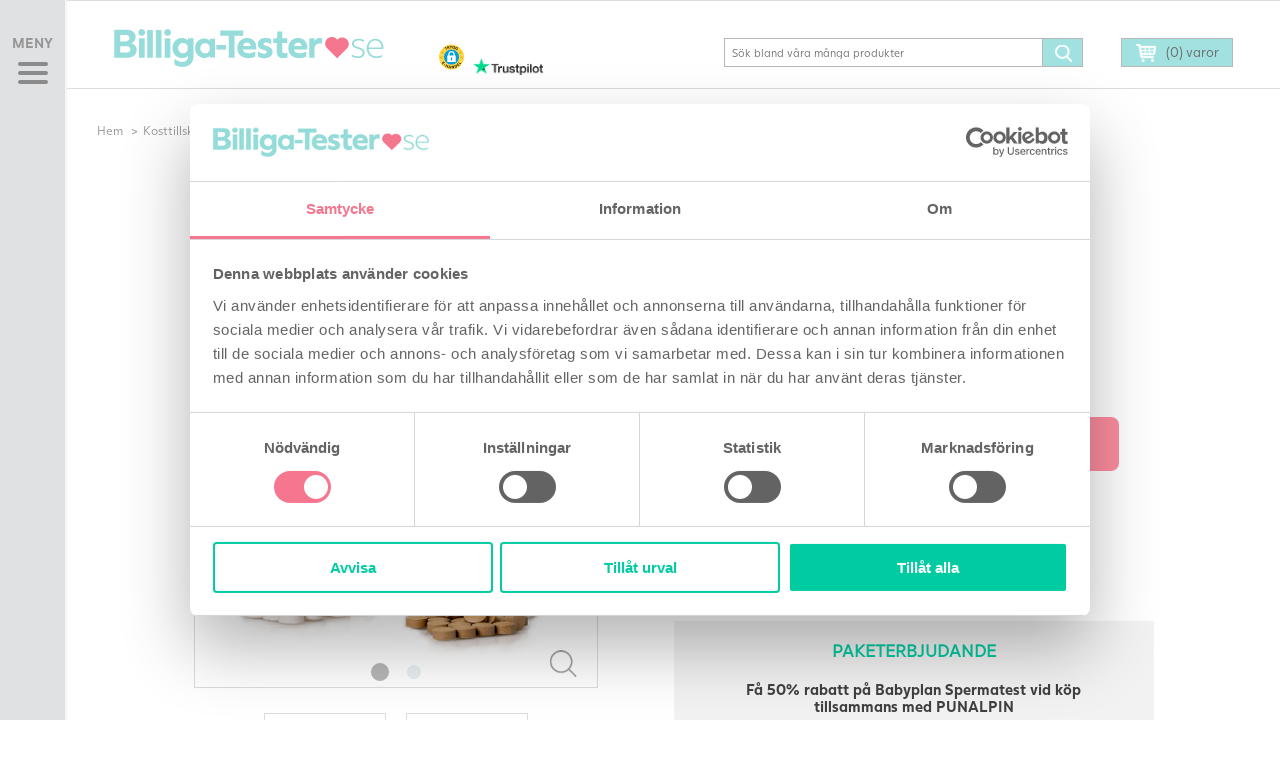

--- FILE ---
content_type: text/html; charset=UTF-8
request_url: https://www.billiga-tester.se/kosttillskott/kosttillskott-for-man/punalpin-granatapple-galanga/
body_size: 34013
content:

<!DOCTYPE html>
<html lang="sv-SE">
<head>
	<meta charset="UTF-8" />
	<meta name="viewport" content="width=device-width, initial-scale=1.0, maximum-scale=1.0">
	<meta name = "format-detection" content = "telephone=no">
	<title>Punalpin - 3 mån. Kosttillskott till män: Granatäpple, galanga</title>
	<link rel="profile" href="http://gmpg.org/xfn/11" />
	<link rel="pingback" href="https://www.billiga-tester.se/xmlrpc.php" />
	<script type="text/javascript" data-cookieconsent="ignore">
	window.dataLayer = window.dataLayer || [];

	function gtag() {
		dataLayer.push(arguments);
	}

	gtag("consent", "default", {
		ad_personalization: "denied",
		ad_storage: "denied",
		ad_user_data: "denied",
		analytics_storage: "denied",
		functionality_storage: "denied",
		personalization_storage: "denied",
		security_storage: "granted",
		wait_for_update: 500,
	});
	gtag("set", "ads_data_redaction", true);
	gtag("set", "url_passthrough", true);
</script>
<script type="text/javascript" data-cookieconsent="ignore">
		(function (w, d, s, l, i) {
		w[l] = w[l] || [];
		w[l].push({'gtm.start': new Date().getTime(), event: 'gtm.js'});
		var f = d.getElementsByTagName(s)[0], j = d.createElement(s), dl = l !== 'dataLayer' ? '&l=' + l : '';
		j.async = true;
		j.src = 'https://www.googletagmanager.com/gtm.js?id=' + i + dl;
		f.parentNode.insertBefore(j, f);
	})(
		window,
		document,
		'script',
		'dataLayer',
		'GTM-K5LDPML'
	);
</script>
<script type="text/javascript"
		id="Cookiebot"
		src="https://consent.cookiebot.com/uc.js"
		data-implementation="wp"
		data-cbid="0b354048-3606-4128-b2b3-b73a488f03d9"
						data-culture="SV"
				data-blockingmode="auto"
	></script>
<meta name='robots' content='index, follow, max-image-preview:large, max-snippet:-1, max-video-preview:-1' />

<!-- Google Tag Manager for WordPress by gtm4wp.com -->
<script data-cfasync="false" data-pagespeed-no-defer>
	var gtm4wp_datalayer_name = "dataLayer";
	var dataLayer = dataLayer || [];
	const gtm4wp_use_sku_instead = false;
	const gtm4wp_currency = 'SEK';
	const gtm4wp_product_per_impression = false;
	const gtm4wp_clear_ecommerce = false;
	const gtm4wp_datalayer_max_timeout = 2000;
</script>
<!-- End Google Tag Manager for WordPress by gtm4wp.com -->
	<!-- This site is optimized with the Yoast SEO plugin v26.1.1 - https://yoast.com/wordpress/plugins/seo/ -->
	<meta name="description" content="Punalpin - kosttillskott till män har utvecklats på bakgrund av klinisk forskning och är en nyskapande produkt för män. Patenterad produkt. Köp Punalpin här" />
	<link rel="canonical" href="https://www.billiga-tester.se/kosttillskott/kosttillskott-for-man/punalpin-granatapple-galanga/" />
	<meta property="og:locale" content="sv_SE" />
	<meta property="og:type" content="article" />
	<meta property="og:title" content="Punalpin - 3 mån. Kosttillskott till män: Granatäpple, galanga" />
	<meta property="og:description" content="Punalpin - kosttillskott till män har utvecklats på bakgrund av klinisk forskning och är en nyskapande produkt för män. Patenterad produkt. Köp Punalpin här" />
	<meta property="og:url" content="https://www.billiga-tester.se/kosttillskott/kosttillskott-for-man/punalpin-granatapple-galanga/" />
	<meta property="og:site_name" content="Billiga-Tester.se" />
	<meta property="article:modified_time" content="2024-01-15T15:13:25+00:00" />
	<meta property="og:image" content="https://www.billiga-tester.se/wp-content/uploads/2019/06/Punalpin-galanga-granataeble-2mdr-2.jpg" />
	<meta property="og:image:width" content="800" />
	<meta property="og:image:height" content="800" />
	<meta property="og:image:type" content="image/jpeg" />
	<meta name="twitter:card" content="summary_large_image" />
	<meta name="twitter:label1" content="Beräknad lästid" />
	<meta name="twitter:data1" content="2 minuter" />
	<script type="application/ld+json" class="yoast-schema-graph">{"@context":"https://schema.org","@graph":[{"@type":"WebPage","@id":"https://www.billiga-tester.se/kosttillskott/kosttillskott-for-man/punalpin-granatapple-galanga/","url":"https://www.billiga-tester.se/kosttillskott/kosttillskott-for-man/punalpin-granatapple-galanga/","name":"Punalpin - 3 mån. Kosttillskott till män: Granatäpple, galanga","isPartOf":{"@id":"https://www.billiga-tester.se/#website"},"primaryImageOfPage":{"@id":"https://www.billiga-tester.se/kosttillskott/kosttillskott-for-man/punalpin-granatapple-galanga/#primaryimage"},"image":{"@id":"https://www.billiga-tester.se/kosttillskott/kosttillskott-for-man/punalpin-granatapple-galanga/#primaryimage"},"thumbnailUrl":"https://www.billiga-tester.se/wp-content/uploads/2019/06/Punalpin-galanga-granataeble-2mdr-2.jpg","datePublished":"2019-06-06T08:11:41+00:00","dateModified":"2024-01-15T15:13:25+00:00","description":"Punalpin - kosttillskott till män har utvecklats på bakgrund av klinisk forskning och är en nyskapande produkt för män. Patenterad produkt. Köp Punalpin här","breadcrumb":{"@id":"https://www.billiga-tester.se/kosttillskott/kosttillskott-for-man/punalpin-granatapple-galanga/#breadcrumb"},"inLanguage":"sv-SE","potentialAction":[{"@type":"ReadAction","target":["https://www.billiga-tester.se/kosttillskott/kosttillskott-for-man/punalpin-granatapple-galanga/"]}]},{"@type":"ImageObject","inLanguage":"sv-SE","@id":"https://www.billiga-tester.se/kosttillskott/kosttillskott-for-man/punalpin-granatapple-galanga/#primaryimage","url":"https://www.billiga-tester.se/wp-content/uploads/2019/06/Punalpin-galanga-granataeble-2mdr-2.jpg","contentUrl":"https://www.billiga-tester.se/wp-content/uploads/2019/06/Punalpin-galanga-granataeble-2mdr-2.jpg","width":800,"height":800,"caption":"Punalpin"},{"@type":"BreadcrumbList","@id":"https://www.billiga-tester.se/kosttillskott/kosttillskott-for-man/punalpin-granatapple-galanga/#breadcrumb","itemListElement":[{"@type":"ListItem","position":1,"name":"Home","item":"https://www.billiga-tester.se/"},{"@type":"ListItem","position":2,"name":"Alla produkter","item":"https://www.billiga-tester.se/alla-produkter/"},{"@type":"ListItem","position":3,"name":"Punalpin® (3 mån.) Granatäpple, galanga"}]},{"@type":"WebSite","@id":"https://www.billiga-tester.se/#website","url":"https://www.billiga-tester.se/","name":"Billiga-Tester.se","description":"Billiga graviditetstest, ägglossningstest och andra produkter för dig som vill bli gravid.","publisher":{"@id":"https://www.billiga-tester.se/#organization"},"potentialAction":[{"@type":"SearchAction","target":{"@type":"EntryPoint","urlTemplate":"https://www.billiga-tester.se/?s={search_term_string}"},"query-input":{"@type":"PropertyValueSpecification","valueRequired":true,"valueName":"search_term_string"}}],"inLanguage":"sv-SE"},{"@type":"Organization","@id":"https://www.billiga-tester.se/#organization","name":"Billiga-Tester.se - v/Filial av E-Invasion A/S","url":"https://www.billiga-tester.se/","logo":{"@type":"ImageObject","inLanguage":"sv-SE","@id":"https://www.billiga-tester.se/#/schema/logo/image/","url":"https://www.billiga-tester.se/wp-content/uploads/2018/11/billiga-tester-logo.jpg","contentUrl":"https://www.billiga-tester.se/wp-content/uploads/2018/11/billiga-tester-logo.jpg","width":347,"height":60,"caption":"Billiga-Tester.se - v/Filial av E-Invasion A/S"},"image":{"@id":"https://www.billiga-tester.se/#/schema/logo/image/"}}]}</script>
	<!-- / Yoast SEO plugin. -->


<link rel='dns-prefetch' href='//cdn.jsdelivr.net' />
<link rel='dns-prefetch' href='//widget.trustpilot.com' />
<link rel='dns-prefetch' href='//www.googletagmanager.com' />
<link rel="alternate" type="application/rss+xml" title="Billiga-Tester.se &raquo; Webbflöde" href="https://www.billiga-tester.se/feed/" />
<link rel="alternate" type="application/rss+xml" title="Billiga-Tester.se &raquo; Kommentarsflöde" href="https://www.billiga-tester.se/comments/feed/" />

<!-- This site is optimized with the Schema Premium ver.1.2.7.2 - https://schema.press -->
<script type="application/ld+json" class="schema-premium">[{"@context":"https:\/\/schema.org","@type":"Product","image":["https:\/\/www.billiga-tester.se\/wp-content\/uploads\/2019\/05\/Punalpin-galanga-granataeble-2.jpg"],"name":"Punalpin® (3 mån.) Granatäpple, galanga","url":"https:\/\/www.billiga-tester.se\/kosttillskott\/kosttillskott-for-man\/punalpin-granatapple-galanga\/","mainEntityOfPage":{"@type":"WebPage","@id":"https:\/\/www.billiga-tester.se\/kosttillskott\/kosttillskott-for-man\/punalpin-granatapple-galanga\/#webpage"},"description":"Kosttillskott för män\nIngredienser med unika aktiva ämnen\nPunalpin är en kombinationsprodukt baserad på två växtingredienser; granatäpple och galanga. Ingredienserna läggs i två olika tabletter, som levereras i var sin burk.\nTabletterna ska tas i kombination. Ingredienserna härstammar från noga utvalda råvaror med ett högt innehåll av aktiva ämnen.\nDe aktiva ämnena i både granatäpple och galanga är unika för just dessa växter.\nPUNALPIN® GALANGA\nIngredienser (per 4 tabletter):\nVäxtingredienser: Stor galanga (Alpinia galanga (L.)Willd.), rhizom 505 mg. Fyllnadsmedel: microkristallinsk cellulosa, magnesiumkarbonat, polyvinylpyrrolidon. Ytbehandlingsmedel: etylcellulosa. Antiklumpmedel: magnesiumstearat (veg.). Ytbehandlingsmedel: glycerol.\nDosering: 2 tabletter morgon och 2 tabletter kväll i förbindelse med måltid. Tas i kombination med PUNALPIN® GRANATÄPPLE (se etikett för denna produkt ang. dosering). För känsliga magar: börja med 1 tablett dagligen och trappa därefter upp till 4 tabletter dagligen. Kan orsaka luft och oro i magen.\nPUNALPIN® GRANATÄPPLE\nIngredienser (per 4 tabletter):\nVäxtingredienser: Granatäpple (Punica granatum L.), fruktextrakt 1000 mg innehållande min. 300 mg punicalaginer. Tablett hjälpämnen: Fyllnadsmedel: mikrokrystallinsk celluosa, tvärbunden natriumcaboxymethylcellulosa, natriumcarboxymethylcellulosa. Antiklumpmedel: silicumdioxid. Ytbehandlingsmedel: magnesiumsalter av veg. fettsyror, hydroxypropylmethylcellulosa, polyethylenglycol.\nDosering: 2 tabletter morgon och 2 tabletter kväll i förbindelse med måltid. Tas i kombination med PUNALPIN® GALANGA.\nRekommenderad daglig dos bör ej överskridas. Kosttillskott bör inte tas som ersättning för en varierad kost. Förvaras torrt och inte för varmt och utom räckhåll för barn.\nPunalpin finns också i en version där det har tillsatts selen och zink: Punalpin® PLUS 540 tabletter \/ Punalpin® PLUS 180 tabletter","brand":{"@type":"Brand","name":"Punalpin"},"sku":"7701","gtin13":"5700002000521","offers":{"@type":"Offer","url":"https:\/\/www.billiga-tester.se\/kosttillskott\/kosttillskott-for-man\/punalpin-granatapple-galanga\/","priceCurrency":"SEK","price":"1495","priceValidUntil":"","availability":"https:\/\/schema.org\/InStock","itemCondition":"","seller":{"@type":"Organization","name":"Billiga-Tester.se"}},"review":[{"@type":"Review","datePublished":"0000-00-00 00:00:00","description":"Mycket snabb leverans","author":{"@type":"Person","name":"Signe","url":""},"reviewRating":{"@type":"Rating","bestRating":"5","ratingValue":"5","worstRating":"1"}}],"aggregateRating":{"@type":"AggregateRating","ratingValue":"5","reviewCount":1},"@id":"https:\/\/www.billiga-tester.se\/kosttillskott\/kosttillskott-for-man\/punalpin-granatapple-galanga#product"}]</script><!-- Schema Premium Plugin -->

<link rel="alternate" type="application/rss+xml" title="Billiga-Tester.se &raquo; Kommentarsflöde för Punalpin® (3 mån.) Granatäpple, galanga" href="https://www.billiga-tester.se/kosttillskott/kosttillskott-for-man/punalpin-granatapple-galanga/feed/" />
<!-- www.billiga-tester.se is managing ads with Advanced Ads 2.0.14 – https://wpadvancedads.com/ --><!--noptimize--><script id="billi-ready">
			window.advanced_ads_ready=function(e,a){a=a||"complete";var d=function(e){return"interactive"===a?"loading"!==e:"complete"===e};d(document.readyState)?e():document.addEventListener("readystatechange",(function(a){d(a.target.readyState)&&e()}),{once:"interactive"===a})},window.advanced_ads_ready_queue=window.advanced_ads_ready_queue||[];		</script>
		<!--/noptimize--><link rel='stylesheet' id='wdp_cart-summary-css' href='https://www.billiga-tester.se/wp-content/plugins/advanced-dynamic-pricing-for-woocommerce/BaseVersion/assets/css/cart-summary.css?ver=4.10.3' type='text/css' media='all' />
<style id='wp-emoji-styles-inline-css' type='text/css'>

	img.wp-smiley, img.emoji {
		display: inline !important;
		border: none !important;
		box-shadow: none !important;
		height: 1em !important;
		width: 1em !important;
		margin: 0 0.07em !important;
		vertical-align: -0.1em !important;
		background: none !important;
		padding: 0 !important;
	}
</style>
<style id='classic-theme-styles-inline-css' type='text/css'>
/*! This file is auto-generated */
.wp-block-button__link{color:#fff;background-color:#32373c;border-radius:9999px;box-shadow:none;text-decoration:none;padding:calc(.667em + 2px) calc(1.333em + 2px);font-size:1.125em}.wp-block-file__button{background:#32373c;color:#fff;text-decoration:none}
</style>
<style id='global-styles-inline-css' type='text/css'>
:root{--wp--preset--aspect-ratio--square: 1;--wp--preset--aspect-ratio--4-3: 4/3;--wp--preset--aspect-ratio--3-4: 3/4;--wp--preset--aspect-ratio--3-2: 3/2;--wp--preset--aspect-ratio--2-3: 2/3;--wp--preset--aspect-ratio--16-9: 16/9;--wp--preset--aspect-ratio--9-16: 9/16;--wp--preset--color--black: #000000;--wp--preset--color--cyan-bluish-gray: #abb8c3;--wp--preset--color--white: #ffffff;--wp--preset--color--pale-pink: #f78da7;--wp--preset--color--vivid-red: #cf2e2e;--wp--preset--color--luminous-vivid-orange: #ff6900;--wp--preset--color--luminous-vivid-amber: #fcb900;--wp--preset--color--light-green-cyan: #7bdcb5;--wp--preset--color--vivid-green-cyan: #00d084;--wp--preset--color--pale-cyan-blue: #8ed1fc;--wp--preset--color--vivid-cyan-blue: #0693e3;--wp--preset--color--vivid-purple: #9b51e0;--wp--preset--gradient--vivid-cyan-blue-to-vivid-purple: linear-gradient(135deg,rgba(6,147,227,1) 0%,rgb(155,81,224) 100%);--wp--preset--gradient--light-green-cyan-to-vivid-green-cyan: linear-gradient(135deg,rgb(122,220,180) 0%,rgb(0,208,130) 100%);--wp--preset--gradient--luminous-vivid-amber-to-luminous-vivid-orange: linear-gradient(135deg,rgba(252,185,0,1) 0%,rgba(255,105,0,1) 100%);--wp--preset--gradient--luminous-vivid-orange-to-vivid-red: linear-gradient(135deg,rgba(255,105,0,1) 0%,rgb(207,46,46) 100%);--wp--preset--gradient--very-light-gray-to-cyan-bluish-gray: linear-gradient(135deg,rgb(238,238,238) 0%,rgb(169,184,195) 100%);--wp--preset--gradient--cool-to-warm-spectrum: linear-gradient(135deg,rgb(74,234,220) 0%,rgb(151,120,209) 20%,rgb(207,42,186) 40%,rgb(238,44,130) 60%,rgb(251,105,98) 80%,rgb(254,248,76) 100%);--wp--preset--gradient--blush-light-purple: linear-gradient(135deg,rgb(255,206,236) 0%,rgb(152,150,240) 100%);--wp--preset--gradient--blush-bordeaux: linear-gradient(135deg,rgb(254,205,165) 0%,rgb(254,45,45) 50%,rgb(107,0,62) 100%);--wp--preset--gradient--luminous-dusk: linear-gradient(135deg,rgb(255,203,112) 0%,rgb(199,81,192) 50%,rgb(65,88,208) 100%);--wp--preset--gradient--pale-ocean: linear-gradient(135deg,rgb(255,245,203) 0%,rgb(182,227,212) 50%,rgb(51,167,181) 100%);--wp--preset--gradient--electric-grass: linear-gradient(135deg,rgb(202,248,128) 0%,rgb(113,206,126) 100%);--wp--preset--gradient--midnight: linear-gradient(135deg,rgb(2,3,129) 0%,rgb(40,116,252) 100%);--wp--preset--font-size--small: 13px;--wp--preset--font-size--medium: 20px;--wp--preset--font-size--large: 36px;--wp--preset--font-size--x-large: 42px;--wp--preset--spacing--20: 0.44rem;--wp--preset--spacing--30: 0.67rem;--wp--preset--spacing--40: 1rem;--wp--preset--spacing--50: 1.5rem;--wp--preset--spacing--60: 2.25rem;--wp--preset--spacing--70: 3.38rem;--wp--preset--spacing--80: 5.06rem;--wp--preset--shadow--natural: 6px 6px 9px rgba(0, 0, 0, 0.2);--wp--preset--shadow--deep: 12px 12px 50px rgba(0, 0, 0, 0.4);--wp--preset--shadow--sharp: 6px 6px 0px rgba(0, 0, 0, 0.2);--wp--preset--shadow--outlined: 6px 6px 0px -3px rgba(255, 255, 255, 1), 6px 6px rgba(0, 0, 0, 1);--wp--preset--shadow--crisp: 6px 6px 0px rgba(0, 0, 0, 1);}:where(.is-layout-flex){gap: 0.5em;}:where(.is-layout-grid){gap: 0.5em;}body .is-layout-flex{display: flex;}.is-layout-flex{flex-wrap: wrap;align-items: center;}.is-layout-flex > :is(*, div){margin: 0;}body .is-layout-grid{display: grid;}.is-layout-grid > :is(*, div){margin: 0;}:where(.wp-block-columns.is-layout-flex){gap: 2em;}:where(.wp-block-columns.is-layout-grid){gap: 2em;}:where(.wp-block-post-template.is-layout-flex){gap: 1.25em;}:where(.wp-block-post-template.is-layout-grid){gap: 1.25em;}.has-black-color{color: var(--wp--preset--color--black) !important;}.has-cyan-bluish-gray-color{color: var(--wp--preset--color--cyan-bluish-gray) !important;}.has-white-color{color: var(--wp--preset--color--white) !important;}.has-pale-pink-color{color: var(--wp--preset--color--pale-pink) !important;}.has-vivid-red-color{color: var(--wp--preset--color--vivid-red) !important;}.has-luminous-vivid-orange-color{color: var(--wp--preset--color--luminous-vivid-orange) !important;}.has-luminous-vivid-amber-color{color: var(--wp--preset--color--luminous-vivid-amber) !important;}.has-light-green-cyan-color{color: var(--wp--preset--color--light-green-cyan) !important;}.has-vivid-green-cyan-color{color: var(--wp--preset--color--vivid-green-cyan) !important;}.has-pale-cyan-blue-color{color: var(--wp--preset--color--pale-cyan-blue) !important;}.has-vivid-cyan-blue-color{color: var(--wp--preset--color--vivid-cyan-blue) !important;}.has-vivid-purple-color{color: var(--wp--preset--color--vivid-purple) !important;}.has-black-background-color{background-color: var(--wp--preset--color--black) !important;}.has-cyan-bluish-gray-background-color{background-color: var(--wp--preset--color--cyan-bluish-gray) !important;}.has-white-background-color{background-color: var(--wp--preset--color--white) !important;}.has-pale-pink-background-color{background-color: var(--wp--preset--color--pale-pink) !important;}.has-vivid-red-background-color{background-color: var(--wp--preset--color--vivid-red) !important;}.has-luminous-vivid-orange-background-color{background-color: var(--wp--preset--color--luminous-vivid-orange) !important;}.has-luminous-vivid-amber-background-color{background-color: var(--wp--preset--color--luminous-vivid-amber) !important;}.has-light-green-cyan-background-color{background-color: var(--wp--preset--color--light-green-cyan) !important;}.has-vivid-green-cyan-background-color{background-color: var(--wp--preset--color--vivid-green-cyan) !important;}.has-pale-cyan-blue-background-color{background-color: var(--wp--preset--color--pale-cyan-blue) !important;}.has-vivid-cyan-blue-background-color{background-color: var(--wp--preset--color--vivid-cyan-blue) !important;}.has-vivid-purple-background-color{background-color: var(--wp--preset--color--vivid-purple) !important;}.has-black-border-color{border-color: var(--wp--preset--color--black) !important;}.has-cyan-bluish-gray-border-color{border-color: var(--wp--preset--color--cyan-bluish-gray) !important;}.has-white-border-color{border-color: var(--wp--preset--color--white) !important;}.has-pale-pink-border-color{border-color: var(--wp--preset--color--pale-pink) !important;}.has-vivid-red-border-color{border-color: var(--wp--preset--color--vivid-red) !important;}.has-luminous-vivid-orange-border-color{border-color: var(--wp--preset--color--luminous-vivid-orange) !important;}.has-luminous-vivid-amber-border-color{border-color: var(--wp--preset--color--luminous-vivid-amber) !important;}.has-light-green-cyan-border-color{border-color: var(--wp--preset--color--light-green-cyan) !important;}.has-vivid-green-cyan-border-color{border-color: var(--wp--preset--color--vivid-green-cyan) !important;}.has-pale-cyan-blue-border-color{border-color: var(--wp--preset--color--pale-cyan-blue) !important;}.has-vivid-cyan-blue-border-color{border-color: var(--wp--preset--color--vivid-cyan-blue) !important;}.has-vivid-purple-border-color{border-color: var(--wp--preset--color--vivid-purple) !important;}.has-vivid-cyan-blue-to-vivid-purple-gradient-background{background: var(--wp--preset--gradient--vivid-cyan-blue-to-vivid-purple) !important;}.has-light-green-cyan-to-vivid-green-cyan-gradient-background{background: var(--wp--preset--gradient--light-green-cyan-to-vivid-green-cyan) !important;}.has-luminous-vivid-amber-to-luminous-vivid-orange-gradient-background{background: var(--wp--preset--gradient--luminous-vivid-amber-to-luminous-vivid-orange) !important;}.has-luminous-vivid-orange-to-vivid-red-gradient-background{background: var(--wp--preset--gradient--luminous-vivid-orange-to-vivid-red) !important;}.has-very-light-gray-to-cyan-bluish-gray-gradient-background{background: var(--wp--preset--gradient--very-light-gray-to-cyan-bluish-gray) !important;}.has-cool-to-warm-spectrum-gradient-background{background: var(--wp--preset--gradient--cool-to-warm-spectrum) !important;}.has-blush-light-purple-gradient-background{background: var(--wp--preset--gradient--blush-light-purple) !important;}.has-blush-bordeaux-gradient-background{background: var(--wp--preset--gradient--blush-bordeaux) !important;}.has-luminous-dusk-gradient-background{background: var(--wp--preset--gradient--luminous-dusk) !important;}.has-pale-ocean-gradient-background{background: var(--wp--preset--gradient--pale-ocean) !important;}.has-electric-grass-gradient-background{background: var(--wp--preset--gradient--electric-grass) !important;}.has-midnight-gradient-background{background: var(--wp--preset--gradient--midnight) !important;}.has-small-font-size{font-size: var(--wp--preset--font-size--small) !important;}.has-medium-font-size{font-size: var(--wp--preset--font-size--medium) !important;}.has-large-font-size{font-size: var(--wp--preset--font-size--large) !important;}.has-x-large-font-size{font-size: var(--wp--preset--font-size--x-large) !important;}
:where(.wp-block-post-template.is-layout-flex){gap: 1.25em;}:where(.wp-block-post-template.is-layout-grid){gap: 1.25em;}
:where(.wp-block-columns.is-layout-flex){gap: 2em;}:where(.wp-block-columns.is-layout-grid){gap: 2em;}
:root :where(.wp-block-pullquote){font-size: 1.5em;line-height: 1.6;}
</style>
<link rel='stylesheet' id='cpsh-shortcodes-css' href='https://www.billiga-tester.se/wp-content/plugins/column-shortcodes//assets/css/shortcodes.css?ver=1.0.1' type='text/css' media='all' />
<link rel='stylesheet' id='country-code-selector-css' href='https://cdn.jsdelivr.net/npm/intl-tel-input@18.1.1/build/css/intlTelInput.css?ver=1.7' type='text/css' media='all' />
<link rel='stylesheet' id='owl-carousel-css' href='https://www.billiga-tester.se/wp-content/plugins/free-gifts-for-woocommerce/assets/css/owl.carousel.min.css?ver=8.7' type='text/css' media='all' />
<link rel='stylesheet' id='fgf-owl-carousel-css' href='https://www.billiga-tester.se/wp-content/plugins/free-gifts-for-woocommerce/assets/css/owl-carousel-enhanced.css?ver=8.7' type='text/css' media='all' />
<link rel='stylesheet' id='lightcase-css' href='https://www.billiga-tester.se/wp-content/plugins/free-gifts-for-woocommerce/assets/css/lightcase.min.css?ver=8.7' type='text/css' media='all' />
<style id='fgf-inline-style-inline-css' type='text/css'>
.fgf_gift_products_table td img {
  width: 100px !important;
}
.page-id-9  .variation {
display: none;
}
.page-id-8 .woocommerce table.shop_table {
  padding: 0 0 0 25px;
}
@media (max-width: 767px) {
.page-id-8 .woocommerce table.shop_table {
  padding: 0;
}
}
@media screen and (min-width: 767px) {
  .woocommerce table.fgf_gift_products_table {
    border: 2px solid #beebeb !important;
  }
}
@media (max-width: 767.98px) {
  .woocommerce table.fgf_gift_products_table {
    border: 2px solid #beebeb !important;
  }
}
</style>
<link rel='stylesheet' id='fgf-frontend-css-css' href='https://www.billiga-tester.se/wp-content/plugins/free-gifts-for-woocommerce/assets/css/frontend.css?ver=8.7' type='text/css' media='all' />
<link rel='stylesheet' id='wc-boxhero-stock-synchronizer-css' href='https://www.billiga-tester.se/wp-content/plugins/wc-boxhero-stock-synchronizer/public/css/wc-boxhero-stock-synchronizer-public.css?ver=1.0.0' type='text/css' media='all' />
<link rel='stylesheet' id='photoswipe-css' href='https://www.billiga-tester.se/wp-content/plugins/woocommerce/assets/css/photoswipe/photoswipe.min.css?ver=10.2.3' type='text/css' media='all' />
<link rel='stylesheet' id='photoswipe-default-skin-css' href='https://www.billiga-tester.se/wp-content/plugins/woocommerce/assets/css/photoswipe/default-skin/default-skin.min.css?ver=10.2.3' type='text/css' media='all' />
<link rel='stylesheet' id='woocommerce-layout-css' href='https://www.billiga-tester.se/wp-content/plugins/woocommerce/assets/css/woocommerce-layout.css?ver=10.2.3' type='text/css' media='all' />
<link rel='stylesheet' id='woocommerce-smallscreen-css' href='https://www.billiga-tester.se/wp-content/plugins/woocommerce/assets/css/woocommerce-smallscreen.css?ver=10.2.3' type='text/css' media='only screen and (max-width: 768px)' />
<link rel='stylesheet' id='woocommerce-general-css' href='https://www.billiga-tester.se/wp-content/plugins/woocommerce/assets/css/woocommerce.css?ver=10.2.3' type='text/css' media='all' />
<style id='woocommerce-inline-inline-css' type='text/css'>
.woocommerce form .form-row .required { visibility: visible; }
</style>
<link rel='stylesheet' id='bambora_online_checkout_front_style-css' href='https://www.billiga-tester.se/wp-content/plugins/bambora-online-checkout/assets/style/bambora-online-checkout-front.css?ver=8.0.2' type='text/css' media='all' />
<link rel='stylesheet' id='oc_jquery_ui-css' href='https://www.billiga-tester.se/wp-content/plugins/ovulation-calculator/css/jquery-ui.css?ver=1733468038' type='text/css' media='' />
<link rel='stylesheet' id='oc_custom_datepicker-css' href='https://www.billiga-tester.se/wp-content/plugins/ovulation-calculator/css/melon.datepicker.css?ver=1733468038' type='text/css' media='' />
<link rel='stylesheet' id='oc-main-css' href='https://www.billiga-tester.se/wp-content/plugins/ovulation-calculator/css/ovulation-calculator.css?ver=1733468038' type='text/css' media='' />
<link rel='stylesheet' id='wsti-frontend-css' href='https://www.billiga-tester.se/wp-content/plugins/wc-shipping-tab-information/assets/css/frontend.css?ver=1.0.0' type='text/css' media='all' />
<link rel='stylesheet' id='dashicons-css' href='https://www.billiga-tester.se/wp-includes/css/dashicons.min.css?ver=6.8.3' type='text/css' media='all' />
<style id='dashicons-inline-css' type='text/css'>
[data-font="Dashicons"]:before {font-family: 'Dashicons' !important;content: attr(data-icon) !important;speak: none !important;font-weight: normal !important;font-variant: normal !important;text-transform: none !important;line-height: 1 !important;font-style: normal !important;-webkit-font-smoothing: antialiased !important;-moz-osx-font-smoothing: grayscale !important;}
</style>
<link rel='stylesheet' id='wc-product-reviews-pro-frontend-css' href='https://www.billiga-tester.se/wp-content/plugins/woocommerce-product-reviews-pro/assets/css/frontend/wc-product-reviews-pro-frontend.min.css?ver=1.12.3' type='text/css' media='all' />
<link rel='stylesheet' id='yith-wcbr-css' href='https://www.billiga-tester.se/wp-content/plugins/yith-woocommerce-brands-add-on/assets/css/yith-wcbr.css?ver=2.36.0' type='text/css' media='all' />
<link rel='stylesheet' id='brands-styles-css' href='https://www.billiga-tester.se/wp-content/plugins/woocommerce/assets/css/brands.css?ver=10.2.3' type='text/css' media='all' />
<link rel='stylesheet' id='wccs-public-css' href='https://www.billiga-tester.se/wp-content/plugins/easy-woocommerce-discounts/public/css/wccs-public.min.css?ver=6.8.3' type='text/css' media='all' />
<link rel='stylesheet' id='swish-ecommerce-css' href='https://www.billiga-tester.se/wp-content/plugins/woo-swish-e-commerce/assets/stylesheets/swish.css?ver=3.7.5' type='text/css' media='all' />
<link rel='stylesheet' id='cwginstock_frontend_css-css' href='https://www.billiga-tester.se/wp-content/plugins/back-in-stock-notifier-for-woocommerce/assets/css/frontend.min.css?ver=6.2.4' type='text/css' media='' />
<link rel='stylesheet' id='cwginstock_bootstrap-css' href='https://www.billiga-tester.se/wp-content/plugins/back-in-stock-notifier-for-woocommerce/assets/css/bootstrap.min.css?ver=6.2.4' type='text/css' media='' />
<link rel='stylesheet' id='wdp_pricing-table-css' href='https://www.billiga-tester.se/wp-content/plugins/advanced-dynamic-pricing-for-woocommerce/BaseVersion/assets/css/pricing-table.css?ver=4.10.3' type='text/css' media='all' />
<link rel='stylesheet' id='wdp_deals-table-css' href='https://www.billiga-tester.se/wp-content/plugins/advanced-dynamic-pricing-for-woocommerce/BaseVersion/assets/css/deals-table.css?ver=4.10.3' type='text/css' media='all' />
<script type="text/template" id="tmpl-variation-template">
	<div class="woocommerce-variation-description">{{{ data.variation.variation_description }}}</div>
	<div class="woocommerce-variation-price">{{{ data.variation.price_html }}}</div>
	<div class="woocommerce-variation-availability">{{{ data.variation.availability_html }}}</div>
</script>
<script type="text/template" id="tmpl-unavailable-variation-template">
	<p role="alert">Den här produkten är inte tillgänglig. Välj en annan kombination.</p>
</script>
<script type="text/javascript" src="https://www.billiga-tester.se/wp-includes/js/jquery/jquery.min.js?ver=3.7.1" id="jquery-core-js"></script>
<script type="text/javascript" src="https://www.billiga-tester.se/wp-includes/js/jquery/jquery-migrate.min.js?ver=3.4.1" id="jquery-migrate-js"></script>
<script type="text/javascript" src="https://cdn.jsdelivr.net/npm/intl-tel-input@18.1.1/build/js/intlTelInput.min.js?ver=1.7" id="country-code-selector-js"></script>
<script type="text/javascript" src="https://www.billiga-tester.se/wp-content/plugins/woocommerce/assets/js/jquery-blockui/jquery.blockUI.min.js?ver=2.7.0-wc.10.2.3" id="jquery-blockui-js" data-wp-strategy="defer"></script>
<script type="text/javascript" id="fgf-frontend-js-extra">
/* <![CDATA[ */
var fgf_frontend_params = {"gift_products_pagination_nonce":"3c666dbe5a","gift_product_nonce":"d5f47680fa","ajaxurl":"https:\/\/www.billiga-tester.se\/wp-admin\/admin-ajax.php","current_page_url":"https:\/\/www.billiga-tester.se\/kosttillskott\/kosttillskott-for-man\/punalpin-granatapple-galanga\/","add_to_cart_link":"https:\/\/www.billiga-tester.se\/kosttillskott\/kosttillskott-for-man\/punalpin-granatapple-galanga\/?fgf_gift_product=%s&fgf_rule_id=%s&fgf_buy_product_id=%s","ajax_add_to_cart":"no","dropdown_add_to_cart_behaviour":"1","add_to_cart_alert_message":"V\u00e4lj en g\u00e5va."};
/* ]]> */
</script>
<script type="text/javascript" src="https://www.billiga-tester.se/wp-content/plugins/free-gifts-for-woocommerce/assets/js/frontend.js?ver=8.7" id="fgf-frontend-js"></script>
<script type="text/javascript" src="https://www.billiga-tester.se/wp-content/plugins/free-gifts-for-woocommerce/assets/js/owl.carousel.min.js?ver=8.7" id="owl-carousel-js"></script>
<script type="text/javascript" id="fgf-owl-carousel-js-extra">
/* <![CDATA[ */
var fgf_carousel_params = {"desktop_count":"3","tablet_count":"2","mobile_count":"1","item_margin":"10","nav":"true","nav_prev_text":"<","nav_next_text":">","pagination":"true","item_per_slide":"1","slide_speed":"5000","auto_play":"true"};
/* ]]> */
</script>
<script type="text/javascript" src="https://www.billiga-tester.se/wp-content/plugins/free-gifts-for-woocommerce/assets/js/owl-carousel-enhanced.js?ver=8.7" id="fgf-owl-carousel-js"></script>
<script type="text/javascript" src="https://www.billiga-tester.se/wp-content/plugins/free-gifts-for-woocommerce/assets/js/lightcase.min.js?ver=8.7" id="lightcase-js"></script>
<script type="text/javascript" src="https://www.billiga-tester.se/wp-content/plugins/free-gifts-for-woocommerce/assets/js/fgf-lightcase-enhanced.js?ver=8.7" id="fgf-lightcase-js"></script>
<script type="text/javascript" id="tp-js-js-extra">
/* <![CDATA[ */
var trustpilot_settings = {"key":"RPMF87DvFlqvSO8g","TrustpilotScriptUrl":"https:\/\/invitejs.trustpilot.com\/tp.min.js","IntegrationAppUrl":"\/\/ecommscript-integrationapp.trustpilot.com","PreviewScriptUrl":"\/\/ecommplugins-scripts.trustpilot.com\/v2.1\/js\/preview.min.js","PreviewCssUrl":"\/\/ecommplugins-scripts.trustpilot.com\/v2.1\/css\/preview.min.css","PreviewWPCssUrl":"\/\/ecommplugins-scripts.trustpilot.com\/v2.1\/css\/preview_wp.css","WidgetScriptUrl":"\/\/widget.trustpilot.com\/bootstrap\/v5\/tp.widget.bootstrap.min.js"};
/* ]]> */
</script>
<script type="text/javascript" src="https://www.billiga-tester.se/wp-content/plugins/trustpilot-reviews/review/assets/js/headerScript.min.js?ver=1.0&#039; async=&#039;async" id="tp-js-js"></script>
<script type="text/javascript" src="//widget.trustpilot.com/bootstrap/v5/tp.widget.bootstrap.min.js?ver=1.0&#039; async=&#039;async" id="widget-bootstrap-js"></script>
<script type="text/javascript" id="trustbox-js-extra">
/* <![CDATA[ */
var trustbox_settings = {"page":"product","sku":["7701","TRUSTPILOT_SKU_VALUE_76743"],"name":"Punalpin\u00ae (3 m\u00e5n.) Granat\u00e4pple, galanga"};
var trustpilot_trustbox_settings = {"trustboxes":[{"enabled":"disabled","snippet":"","page":"landing","position":"before","corner":"top:    #{Y}px; left:  #{X}px;","paddingx":"0","paddingy":"0","xpaths":""}]};
/* ]]> */
</script>
<script type="text/javascript" src="https://www.billiga-tester.se/wp-content/plugins/trustpilot-reviews/review/assets/js/trustBoxScript.min.js?ver=1.0&#039; async=&#039;async" id="trustbox-js"></script>
<script type="text/javascript" src="https://www.billiga-tester.se/wp-content/plugins/wc-boxhero-stock-synchronizer/public/js/wc-boxhero-stock-synchronizer-public.js?ver=1.0.0" id="wc-boxhero-stock-synchronizer-js"></script>
<script type="text/javascript" src="https://www.billiga-tester.se/wp-content/plugins/woocommerce/assets/js/photoswipe/photoswipe.min.js?ver=4.1.1-wc.10.2.3" id="photoswipe-js" defer="defer" data-wp-strategy="defer"></script>
<script type="text/javascript" src="https://www.billiga-tester.se/wp-content/plugins/woocommerce/assets/js/photoswipe/photoswipe-ui-default.min.js?ver=4.1.1-wc.10.2.3" id="photoswipe-ui-default-js" defer="defer" data-wp-strategy="defer"></script>
<script type="text/javascript" id="wc-single-product-js-extra">
/* <![CDATA[ */
var wc_single_product_params = {"i18n_required_rating_text":"V\u00e4lj ett betyg","i18n_rating_options":["1 av 5 stj\u00e4rnor","2 av 5 stj\u00e4rnor","3 av 5 stj\u00e4rnor","4 av 5 stj\u00e4rnor","5 av 5 stj\u00e4rnor"],"i18n_product_gallery_trigger_text":"Visa bildgalleri i fullsk\u00e4rm","review_rating_required":"yes","flexslider":{"rtl":false,"animation":"slide","smoothHeight":true,"directionNav":false,"controlNav":"thumbnails","slideshow":false,"animationSpeed":500,"animationLoop":false,"allowOneSlide":false},"zoom_enabled":"","zoom_options":[],"photoswipe_enabled":"1","photoswipe_options":{"shareEl":false,"closeOnScroll":false,"history":false,"hideAnimationDuration":0,"showAnimationDuration":0},"flexslider_enabled":""};
/* ]]> */
</script>
<script type="text/javascript" src="https://www.billiga-tester.se/wp-content/plugins/woocommerce/assets/js/frontend/single-product.min.js?ver=10.2.3" id="wc-single-product-js" defer="defer" data-wp-strategy="defer"></script>
<script type="text/javascript" src="https://www.billiga-tester.se/wp-content/plugins/woocommerce/assets/js/js-cookie/js.cookie.min.js?ver=2.1.4-wc.10.2.3" id="js-cookie-js" data-wp-strategy="defer"></script>
<script type="text/javascript" src="https://www.billiga-tester.se/wp-includes/js/underscore.min.js?ver=1.13.7" id="underscore-js"></script>
<script type="text/javascript" id="wp-util-js-extra">
/* <![CDATA[ */
var _wpUtilSettings = {"ajax":{"url":"\/wp-admin\/admin-ajax.php"}};
/* ]]> */
</script>
<script type="text/javascript" src="https://www.billiga-tester.se/wp-includes/js/wp-util.min.js?ver=6.8.3" id="wp-util-js"></script>
<script type="text/javascript" src="https://www.billiga-tester.se/wp-content/plugins/woocommerce/assets/js/jquery-tiptip/jquery.tipTip.min.js?ver=10.2.3" id="jquery-tiptip-js"></script>
<script type="text/javascript" id="wc-product-reviews-pro-frontend-js-extra">
/* <![CDATA[ */
var wc_product_reviews_pro = {"is_user_logged_in":"","user_id":"0","comment_registration":"1","product_id":"76743","ajax_url":"https:\/\/www.billiga-tester.se\/wp-admin\/admin-ajax.php","nonce":"c22aadfefb","comment_type":null,"file_size_max":"134217728","i18n":{"loading":"Loading...","attach_a_photo":"Attach a photo","attach_a_video":"Attach a video","attach_photo_url":"Rather attach photo from another website?","attach_photo_file":"Rather attach photo from your computer?","attach_video_url":"Rather attach video from another website?","attach_video_file":"Rather attach video from your computer?","flag_failed":"Could not flag contribution. Please try again later.","subscribe_failed":"An error occurred. Your request could not be processed.","vote_failed":"Could not cast your vote. Please try again later.","comment_karma":"%1$d out of %2$d people found this helpful","error_attach_file":"Please attach a file.","error_required":"This is a required field.","error_too_short":"Please enter at least %d words.","error_too_long":"Please enter less than %d words.","error_file_not_allowed":"Only jpg, png, gif, bmp and tiff files, please","error_file_size_max":"File is too large. Size must be less than 128 MB.","error_login_signup":"An error occurred, please try again.","remove_attachment":"Remove Attachment","review_update_confirmation":"Hold up -- it looks like you've already left a review for this product. You can update your existing review instead.\n\nPlease click \"OK\" to send a confirmation email to update your existing review, or \"Cancel\" to go back."}};
/* ]]> */
</script>
<script type="text/javascript" src="https://www.billiga-tester.se/wp-content/plugins/woocommerce-product-reviews-pro/assets/js/frontend/wc-product-reviews-pro-frontend.min.js?ver=1.12.3" id="wc-product-reviews-pro-frontend-js"></script>
<script type="text/javascript" id="waiting-for-swish-callback-js-extra">
/* <![CDATA[ */
var swish = {"logo":"https:\/\/www.billiga-tester.se\/wp-content\/plugins\/woo-swish-e-commerce\/assets\/images\/Swish_Logo_Primary_Light-BG_SVG.svg","ajaxurl":"https:\/\/www.billiga-tester.se\/wp-admin\/admin-ajax.php","nonce":"8fea0d9e5f","message":"Starta din Swish app och godk\u00e4nn betalningen"};
/* ]]> */
</script>
<script type="text/javascript" src="https://www.billiga-tester.se/wp-content/plugins/woo-swish-e-commerce/assets/javascript/swish.js?ver=3.7.5" id="waiting-for-swish-callback-js"></script>

<!-- Kodblock för ”Google-tagg (gtag.js)” tillagt av Site Kit -->
<!-- Kodblock för ”Google Analytics” tillagt av Site Kit -->
<script type="text/javascript" src="https://www.googletagmanager.com/gtag/js?id=GT-T537S6QN" id="google_gtagjs-js" async></script>
<script type="text/javascript" id="google_gtagjs-js-after">
/* <![CDATA[ */
window.dataLayer = window.dataLayer || [];function gtag(){dataLayer.push(arguments);}
gtag("set","linker",{"domains":["www.billiga-tester.se"]});
gtag("js", new Date());
gtag("set", "developer_id.dZTNiMT", true);
gtag("config", "GT-T537S6QN");
 window._googlesitekit = window._googlesitekit || {}; window._googlesitekit.throttledEvents = []; window._googlesitekit.gtagEvent = (name, data) => { var key = JSON.stringify( { name, data } ); if ( !! window._googlesitekit.throttledEvents[ key ] ) { return; } window._googlesitekit.throttledEvents[ key ] = true; setTimeout( () => { delete window._googlesitekit.throttledEvents[ key ]; }, 5 ); gtag( "event", name, { ...data, event_source: "site-kit" } ); }; 
/* ]]> */
</script>
<link rel="https://api.w.org/" href="https://www.billiga-tester.se/wp-json/" /><link rel="alternate" title="JSON" type="application/json" href="https://www.billiga-tester.se/wp-json/wp/v2/product/76743" /><link rel="EditURI" type="application/rsd+xml" title="RSD" href="https://www.billiga-tester.se/xmlrpc.php?rsd" />
<meta name="generator" content="WordPress 6.8.3" />
<meta name="generator" content="WooCommerce 10.2.3" />
<link rel='shortlink' href='https://www.billiga-tester.se/?p=76743' />
<link rel="alternate" title="oEmbed (JSON)" type="application/json+oembed" href="https://www.billiga-tester.se/wp-json/oembed/1.0/embed?url=https%3A%2F%2Fwww.billiga-tester.se%2Fkosttillskott%2Fkosttillskott-for-man%2Fpunalpin-granatapple-galanga%2F" />
<link rel="alternate" title="oEmbed (XML)" type="text/xml+oembed" href="https://www.billiga-tester.se/wp-json/oembed/1.0/embed?url=https%3A%2F%2Fwww.billiga-tester.se%2Fkosttillskott%2Fkosttillskott-for-man%2Fpunalpin-granatapple-galanga%2F&#038;format=xml" />
<style>.berocket_cart_notice_123225 a.button {
background-color: #00cba1 !important;
color: #ffffff !important;
margin-top: 20px !important;
}
.berocket_cart_notice_123225 .sml0 {
color: #f5768e !important;
}
@media (max-width: 767px) {
.berocket_cart_notice_123225 .sml1, .berocket_cart_notice_123225 .sml2 {
text-align: center !important;
font-size: 13px !important;
letter-spacing: -0.5px !important;
}
}
.berocket_cart_notice{
display: block !important;
}</style><script>
        function berocket_notice_fix_error_duplicate() {
            berocket_cart_notice_shortcode_fix_before();
            jQuery(".berocket_cart_notice").each(function() {
                jQuery(this).parent().remove();
            });
            berocket_cart_notice_shortcode_fix_after();
        }
        jQuery(document).ajaxComplete(function() {
            setTimeout(function(){berocket_notice_fix_error_duplicate()}, 20);
        });
        jQuery(document).ready(function() {
            berocket_notice_fix_error_duplicate();
            setTimeout(function(){berocket_notice_fix_error_duplicate()}, 1);
            setTimeout(function(){berocket_notice_fix_error_duplicate()}, 50);
        });
        function berocket_cart_notice_shortcode_fix_before() {
            if( jQuery(".berocket_cart_notice_shortcode").length && jQuery(".berocket_cart_notice:not(.berocket_cart_notice_shortcode_notice)").length ) {
                jQuery(".berocket_cart_notice_shortcode_notice").each(function() {
                    jQuery(this).parent().remove();
                });
            }
        }
        function berocket_cart_notice_shortcode_fix_after() {
            if( jQuery(".berocket_cart_notice_shortcode").length && jQuery(".berocket_cart_notice").length ) {
                var matched_elements = jQuery(".berocket_cart_notice").parent();
                jQuery(".berocket_cart_notice_shortcode").each(function() {
                    var cloned_element = matched_elements.clone();
                    jQuery(this).append(cloned_element);
                    jQuery(this).find(".berocket_cart_notice").addClass("berocket_cart_notice_shortcode_notice");
                });
            }
        }
        </script><meta name="generator" content="Site Kit by Google 1.170.0" /><style></style>
<!-- This website runs the Product Feed PRO for WooCommerce by AdTribes.io plugin - version woocommercesea_option_installed_version -->

<!-- Google Tag Manager for WordPress by gtm4wp.com -->
<!-- GTM Container placement set to automatic -->
<script data-cfasync="false" data-pagespeed-no-defer type="text/javascript">
	var dataLayer_content = {"productRatingCounts":{"5":1},"productAverageRating":5,"productReviewCount":1,"productType":"simple","productIsVariable":0};
	dataLayer.push( dataLayer_content );
</script>
<script data-cfasync="false" data-pagespeed-no-defer type="text/javascript">
(function(w,d,s,l,i){w[l]=w[l]||[];w[l].push({'gtm.start':
new Date().getTime(),event:'gtm.js'});var f=d.getElementsByTagName(s)[0],
j=d.createElement(s),dl=l!='dataLayer'?'&l='+l:'';j.async=true;j.src=
'//www.googletagmanager.com/gtm.js?id='+i+dl;f.parentNode.insertBefore(j,f);
})(window,document,'script','dataLayer','GTM-K5LDPML');
</script>
<script data-cfasync="false" data-pagespeed-no-defer type="text/javascript">
(function(w,d,s,l,i){w[l]=w[l]||[];w[l].push({'gtm.start':
new Date().getTime(),event:'gtm.js'});var f=d.getElementsByTagName(s)[0],
j=d.createElement(s),dl=l!='dataLayer'?'&l='+l:'';j.async=true;j.src=
'//www.googletagmanager.com/gtm.js?id='+i+dl;f.parentNode.insertBefore(j,f);
})(window,document,'script','dataLayer','GTM-MDHT4DS');
</script>
<!-- End Google Tag Manager for WordPress by gtm4wp.com -->			<style>
				.oc_title,
				.oc_subtitle,
				.calculator_table h2,
				.single .calculator_table h2,
				.calculator_table p,
				.calculator_table a,
				.icon-calendar3:before{
					color: #9E8977;
					text-decoration: none;
				}

				/*Period Daes + Selected day*/

				.ui-state-default.ui-state-highlight.ui-state-active,
				.ui-datepicker-current-day .ui-state-default.ui-state-active,
				.ll-skin-melon td .ui-state-hover,

				td.periodDay a.ui-state-default,
				td.periodDay span.ui-state-default,
/* 				.ll-skin-melon td .ui-state-default.ui-state-hover, */
				.period-indicator{
					background-color: #878cb4;
					color: #ffffff;
				}

				/*Fertile Dates*/
				td.fertileDay a.ui-state-default,
				td.fertileDay span.ui-state-default{
					background-color: #96d2af;
				}

				/*Submit/Send background color*/
				.calculator_table .submit-btn input[type=submit]{
					background-color: #a8d1af;
				}

				/*Submit/Send background hover+focus color*/
				.calculator_table .submit-btn input[type=submit]:focus,
				.calculator_table .submit-btn input[type=submit]:hover{
					background-color: #a8d1af;
				}

				/*Submit/Send color*/
				.calculator_table .icon-angle-right,
				.calculator_table .submit-btn input[type=submit]{
					color: #ffffff;
				}

				/* Calendar Year color*/
				.ll-skin-melon .ui-datepicker .ui-datepicker-title{
					color: #544f49;
				}
				/* Calendar Days/Week color*/
				.ll-skin-melon .ui-datepicker th{
					color: #96d2af;
				}
				/* Calendar Background color*/
				#ovulationCalculatorForm,
				.calendar-area{
					background-color: #f5f5f5;
				}
				/* Calendar Cell Background color*/
				.ll-skin-melon td .ui-state-default{
					background: #f5f5f5;
				}
				/* Calendar disabled Cell text color*/
				.ll-skin-melon .ui-state-disabled .ui-state-default{
					color: #a3a3a3;
				}
				/* Calendar selected day text color*/
				.ll-skin-melon td .ui-state-default.ui-state-active{
					color: #ffffff;
				}
				/* Calendar default day text color*/
				.ll-skin-melon td .ui-state-default{
					color: #544f49;
				}
				/* Fertile tick color */
				td.fertileDay a.ui-state-default::after{
					color: #1A9F1F;
				}
				.fertileTick{
					fill: #1A9F1F;
				}
				/* Expected Ovulation color*/

				td.fertileDay-4 a.ui-state-default::after,
				td.fertileDay-10 a.ui-state-default::after{
					color: #1A9F1F!important;
				}
				.expected-ovulation{
					fill: #1A9F1F;
				}
			</style>
					<noscript><style>.woocommerce-product-gallery{ opacity: 1 !important; }</style></noscript>
	        <style type="text/css">
            .wdp_bulk_table_content .wdp_pricing_table_caption { color: #6d6d6d ! important} .wdp_bulk_table_content table thead td { color: #6d6d6d ! important} .wdp_bulk_table_content table thead td { background-color: #efefef ! important} .wdp_bulk_table_content table thead td { higlight_background_color-color: #efefef ! important} .wdp_bulk_table_content table thead td { higlight_text_color: #6d6d6d ! important} .wdp_bulk_table_content table tbody td { color: #6d6d6d ! important} .wdp_bulk_table_content table tbody td { background-color: #ffffff ! important} .wdp_bulk_table_content .wdp_pricing_table_footer { color: #6d6d6d ! important}        </style>
        <link rel="amphtml" href="https://www.billiga-tester.se/kosttillskott/kosttillskott-for-man/punalpin-granatapple-galanga/amp/"><!-- start Simple Custom CSS and JS -->
<style type="text/css">
/*** new updated css start  ***/
.woocommerce-cart-wrapper {
    width: 65% ;-
}
.woocommerce-cart .woocommerce ul.products li.product .button {
    margin-top: 6px;
}

.single-product .b-default-page {
    padding: 0 !important;
    border: 0 !important;
}
.woocommerce .cart-collaterals h2 {
	position: unset !important;
}

.shop_table .button {
    color: #969696 !important;
}
.woocommerce-cart main article h1 {
    color: #969696;
}
.custom-related-products a.button.add_to_cart_button {

    padding: 14px 14px !important;
}
.shop_table  .order-total td {
    white-space: pre;
}
.woocommerce-cart-order-review {
    width: 35% ;
}
.woocommerce .cart-collaterals table.shop_table th {
    font-size: 17px;
}
   .woocommerce .cart-collaterals table.shop_table .b-total-text td {
        font-size: 17px !important;
        line-height: 21px !important;
    }
p.woocommerce-shipping-destination {
    line-height: 21px !important;
    font-size: 17px;
}
 .wc-proceed-to-checkout  a.checkout-button {
font-size:28px !important;
}
.accordion-item-titles {
    font-size: 17px;
}
/*** new updated css end ***/

.woocommerce .cart-collaterals .cross-sells, .woocommerce-page .cart-collaterals .cross-sells {
    width: 100% !important;
}


/*  cart css start */ 
.b-prod-dispatch-time {
/*     opacity: 0; */
    padding: 0px;
    margin: 0;
}
.single-product  .b-prod-table__body-item.checked .b-prod-table__label {

    white-space: pre-line;
}
.woocommerce-cart p.woocommerce-shipping-destination {
    padding-left: 24px;
}
.woocommerce-page .cart-collaterals .cart_totals, .woocommerce .cart-collaterals .cart_totals {
        width: 100% !important;
        float: right;
    }
    .woocommerce .cart-collaterals table.shop_table {
       
        width: calc(100% - 0px)  !important;
        margin-left: 0  !important;
    }
    .b-trust-list__item {
        width: 65px;
        height: 42px;
        display: flex;
        align-items: center;
    }
p.bt-popup-shipping-valid {
 
    font-weight: 700;
    font-family: 'Juli Sans-Bold';
}
.custom-related-products h2 {
    font-family: 'Juli Sans-Bold';
}
 .acc-active {
 display:block !important;
	    
}
    .woocommerce table.shop_table td.product-thumbnail {
        text-align: left !important;
    }
.woocommerce-cart .page-id-8 .woocommerce table.shop_table {
    padding: 0px 4px 0 12px;
}
.active .accordion-item-titles .accordion-item-icon img  {
	transform: rotate(180deg);
}
 .accordion-item-contents {
    display: none;
}
form.woocommerce-cart-form .shop_table tbody td.actions a, form.woocommerce-cart-form .shop_table tbody td.actions button {
    margin: 8px !important;
}
.woocommerce-cart  a.cart_continue_shopping {
    width: 47%;
}
.woocommerce-carttr.order-total td , .woocommerce-cart tr.order-total th  {
    font-size: 15px;
    font-weight: 700 !important;
    font-family: 'Juli Sans-Regular';
    /* padding: 3px 16px; */
    line-height: 1.5em;
}
.woocommerce-cart .ViabillPricetagHolder {
    margin: 0 !important;
}
.woocommerce-cart table.shop_table td {
    border-top: 0px solid rgba(0, 0, 0, .1) !important;

}
.woocommerce-cart .actions button.button {
    width: 47%;
}
.woocommerce-cart .b-default-page .b-contact, .woocommerce-cart  .b-default-page .b-newletter {
    display: none;
}
.woocommerce-cart-form .shop_table  th {
    font-weight: 400 !important;
}

h1.b-tit {
    font-size: 24px;
}
.b-default-post {
	color: #969696 !important;
}
.cart_totals table.shop_table {
    border-collapse: collapse !important;
}
.cart_totals table.shop_table  tr {
    border: 1px solid #E6EBF0;
	padding: 0px 18px
}
.woocommerce-cart main article {
    width: 100% !important;
  max-width: 1230px;
	margin: 0 auto;
    padding: 9px 0px;
}
.woocommerce-cart .custom-related-products ul {
    display: flex;
}
/* .woocommerce-form-coupon-toggle {
    margin-right: 42px;
} */
    .woocommerce .cart-collaterals h2 {
       font-family: Juli Sans-Bold;
    margin: 0 0 27px 0px !important;
    font-size: 24px;
    position: absolute;
    top: 12px;
		    color: #969696;
    }
a.cart_continue_shopping {
    background: #E6EBF0;
    padding: 17px 32px;
	font-family: Juli Sans-Bold;
    color: #969696;
    text-decoration: none;
    border-radius: 18px;
    font-weight: 700;
	float: left;
	font-size:21px;
	text-align:center;
}
tr.cart-subtotal td {
    padding-right: 24px !important;
}
    .woocommerce .cart-collaterals h2 {
      font-family: Juli Sans-Bold;
    margin: 0 0 27px 0px !important;
    font-size: 24px;
}
.wc-proceed-to-checkout a {
	background: #00CBA1 !important;
	display: flex !important;
    justify-content: center;
    align-items: center;
	color: #ffffff !important;
}
span.accordion-item-icon {
    position: absolute;
    right: 24px;
    top: 18px;
}
.cart-collaterals {
    display: grid;
}
.cart-collaterals .b-trust-logos {
    padding: 0 !important;
}
   .cart-collaterals   .b-trust-logos .b-center {
        display: grid !important;
}
.cart-collaterals h2.b-tit {
    position: relative !important;
}
.accordion-item-titles {
    border: 1px solid #E6EBF0;
    padding: 20px;
	position: relative;
    margin-bottom: 15px;
}
.woocommerce-cart .b-default-page .b-trust-logos {
 display:none ;
}
.cart-collaterals .b-trust-logos {
    display: block !important;
}
.cart-collaterals  .cart_totals .wc-proceed-to-checkout {
    margin: 0;
    padding: 0;
}
ul.checklist-order-summary {
    list-style-type: none !important;
    display: flex;
	    position: relative;
	padding: 0;
}
ul.checklist-order-summary li {
    list-style-type: none !important;
	    padding: 0px 12px;
}

.cart-collaterals {
    padding-left: 40px !important;
}
 .checklist-order-summary li {
    display: grid !important;
	     text-align: center;
}
.checklist-order-summary li img {
	margin: 10px auto;
}
.shipping-checklist-order-summary {
    text-align: center;
    margin-top: 40px;
}
.custom-class {
    transform: rotate(180deg);
}
#coupon-redeem  input#coupon {
    height: 42px;
	    width: 60%;
}
#coupon-redeem input[type="submit"] {
    background: #a1e2e0;
    color: #fff;
    border: 0;
    height: 42px;
            width: 38%;
}
input#coupon::placeholder {
    color: #00000061;
}
/* td.product-remove a img {
    width: 400px !important;
} */
.woocommerce-cart tr.order-total td {
    display: flex;
      gap: 8px;
        align-items: end;
  
}
.cart_totals table th {
    padding: 24px 24px !important;
	    font-weight: 400 !important;

}
.woocommerce-cart  p.woocommerce-shipping-destination {
    padding-right: 24px;
}
.woocommerce-cart  tr.woocommerce-shipping-totals.shipping td {
    text-align: left !important;
    padding-left: 0px !important;
}
tr.woocommerce-shipping-totals.shipping td::before {
    content: '' !important;
}
tr.order-total th {
    vertical-align: middle !important;
}
tr.woocommerce-cart-form__cart-item.cart_item td::before {
    content: '' !important;
}
h2.woocommerce-loop-product__title {
    color: #969696 !important;
    font-weight: 900 !important;
	font-size:24px !important;
	    min-height: 6em;
    padding: 5px 0 0px 0 !important;
    font-family: Juli Sans-Bold;
  
}
.woocommerce-cart .custom-related-products ul {
    display: flex;
    justify-content: left;
    padding: 0;
    margin: 0;
    gap: 30px;
    margin-left: -30px !important;
}
    #add_payment_method table.cart .product-thumbnail, .woocommerce-cart table.cart .product-thumbnail, .woocommerce-checkout table.cart .product-thumbnail {
        min-width: 120px !important;
    }
td.product-remove a img {
    width: 28px !important;
}
.break-flex-woocommerce {
    display: flex;
}

li.product.type-product {
    border: 1px solid #DCDCDC;
    text-align: center;
    padding: 16px !important;
	    margin: 0 !important;
	width: 100% !important;
}

.custom-related-products .star-rating {
   display: none !important;
}
.fgf_add_to_cart_link a {
    font-size: 21px !important;
	    white-space: nowrap !important;
}
.custom-related-products a.button.add_to_cart_button {
    background: #83717100;
    border: 2px solid #FD8D9E;
    color: #FD8D9E;
	font-size: 21px;
	    padding: 14px 20px;
}
.custom-related-products a.button {
    background: #83717100 !important;
    border: 2px solid #FD8D9E;
    color: #FD8D9E !important;
}
.product_cart_thumbanil {
    display: none;
}
td.product-remove {
    padding: 0px !important;
}
table.shop_table tbody tr td button {
    border-radius: 18px !important;
}
td.product-name a {
    color: #969696;
    font-size: 15px;
    line-height: 0;
    text-decoration: none;
}
	form.woocommerce-cart-form .shop_table tbody tr td {
    padding: 10px !important;
}


	.woocommerce-cart  .woocommerce table.shop_table {
    padding: 0px 4px 0 12px;
}
form.woocommerce-cart-form .shop_table tbody tr .actions button {
    background: #E6EBF0 !important;
    padding: 17px 32px;
    font-family: Juli Sans-Bold;
    color: #969696 !important;
    text-decoration: none;
    border-radius: 18px;
    font-weight: 700;
    float: left;
    font-size: 21px;
    text-align: center;
	    opacity: 1 !important;
}
	.woocommerce-cart .b-page.is-open-menu .b-main__content {
		 width: calc(100% - 20px) !important;
	 } 
 @media (max-width: 1400px) { 

	 form.woocommerce-cart-form .shop_table tbody tr td {
    padding: 4px !important;
}
	 li.product.type-product {
    padding: 10px !important;
	 }
	 .custom-related-products a.button.add_to_cart_button {
    padding: 12px 8px !important;
		 font-size: 17px;
}
	 .woocommerce-cart-order-review {
    width: 40%;
}
	 .woocommerce-cart-wrapper {
    width: 60%;
}
	 .woocommerce-cart main article {
    margin: 0 auto;
    padding: 9px 30px 0px 30px;
}
	.woocommerce-cart  .b-page.is-open-menu .b-main__content {
		 width: calc(100% - 20px) !important;
	 } 

} 
 @media (max-width: 1200px) {
	.woocommerce-cart  .b-page.is-open-menu .b-main__content {
		 width: calc(100% - 140px) !important;
	 }
	 .woocommerce .cart-collaterals table.shop_table .order-total td {
    padding: 12px 0px !important;
    white-space: unset;
    width: 196px;
}
.woocommerce-cart h2.woocommerce-loop-product__title {
    font-size: 19px !important;
	    min-height: 6em;
}

	 
}
@media (max-width: 991.98px) { 
	form.woocommerce-cart-form .shop_table tbody td.actions a, form.woocommerce-cart-form .shop_table tbody td.actions button {
    margin: 6px !important;
}
	.break-flex-woocommerce {
    display: block;
}
	.custom-related-products a.button.add_to_cart_button {
    min-width: auto;
    font-size: 15px;
    padding: 12px 6px;
    height: initial;
}
	li.product.type-product {
    border: 1px solid #DCDCDC;
    text-align: center;
    padding: 12px !important;
    margin: 0 !important;
    width: 21% !important;
}
	.cart-collaterals {
    padding-left: 0px !important;
}
	.woocommerce .cart-collaterals h2 {
    position: absolute;
    top: 9px;
}
.woocommerce-cart-wrapper {
    width: 100%;
}
.woocommerce-cart-order-review {
    width: 100%;
}
.woocommerce-cart main article {
    padding: 9px 40px;
}
	
.woocommerce-cart h2.woocommerce-loop-product__title {
   min-height: 8em;
}
}
@media (max-width: 767.98px) { 
	 .woocommerce-cart h2.woocommerce-loop-product__title {
    font-size: 21px !important;
		 min-height: initial !important;
}
	    form.woocommerce-cart-form .shop_table tbody tr td {
        padding: 8px !important;
    }
	.single-product .b-crumb {
        padding: 0 20px !important;
        display: block !important;
    }
	    .single-product .b-main__content .b-prod-full-post__head h1 {
        text-align: center !important;
    }
	    .woocommerce .cart-collaterals table.shop_table .order-total td {
        width: 100%;
    }
	.woocommerce-cart-wrapper {
    width: 100%;
}
	   .cart_totals table.shop_table th {
    display: block !important;
    position: absolute;
    bottom: -13px;
    left: -4px;
}
.cart_totals table.shop_table tr {
    position: relative;
}
	.wc-proceed-to-checkout a.checkout-button {
    font-size: 21px !important;
    margin-top: 12px !important;
}
.woocommerce-cart-order-review {
    width: 100%;
}
	
.woocommerce-cart	table.shop_table tr td::before {
    display: none;
}
.woocommerce-cart	tr.order-total th {
    display: flex !important;
        padding: 0 16px !important;
        position: absolute;
        top: 7px;
        bottom: 0px;
}
	
	.woocommerce-cart tr.order-total td {
 
    padding: 12px 0px 12px 0px !important;
}
	
	form.woocommerce-cart-form .shop_table tbody tr .actions button {
		  font-size: 20px;
	}
	.woocommerce td.product-quantity {
    min-width: initial;
}
	.woocommerce-cart  .woocommerce table.shop_table {
    padding: 0px 0px 0 0px;
}
	.woocommerce-cart table.cart img {
		width: 70px;
	}
		form.woocommerce-cart-form .shop_table tbody tr td {
       text-align: left !important;
}
.woocommerce-cart	tr.cart-subtotal {
    padding: 0px 18px;
}
	.woocommerce-cart li.product.type-product {

    padding: 26px !important;
    margin: 12px 0px !important;
    width: 100% !important;
}
	.woocommerce-cart .accordion-item-titles {
    border: 1px solid #E6EBF0;
    padding: 16px 18px;
 
}
.break-flex-woocommerce {
    display: block;
}
	.woocommerce-cart main article {
    padding: 12px 12px;
}
	.cart_totals {
    position: relative;
}
	form.woocommerce-cart-form .shop_table thead {
    display: block;
}
	form.woocommerce-cart-form .shop_table tbody tr  {
		display: flex !important;
}

	.shop_table th.product-price {
    color: white !important;
}
 .shop_table	td.product-price {
    display: none !important;
}
.shop_table	td.product-thumbnail {
  display: none !important;
}
	td.product-name {
    order: 1;
}
td.product-thumbnail {
    order: 2;
}
td.product-price {
    order: 3;
}
td.product-quantity {
    order: 4;
}
td.product-subtotal {
    order: 5;
}
td.product-remove {
    order: 6;
}
	#add_payment_method table.cart .product-thumbnail, .woocommerce-cart table.cart .product-thumbnail, .woocommerce-checkout table.cart .product-thumbnail {
    min-width: initial !important;
}
		form.woocommerce-cart-form table.shop_table {
			    width: 100% !important;
    display: flex  !important;
    flex-wrap: wrap  !important;
}
	
a.cart_continue_shopping {
    padding: 12px 28px;
    display: flex;
    width: 100%;
    margin-bottom: 20px;
    justify-content: center;
}
.product_cart_thumbanil {
    display: block;
    margin-top: 12px;
    float: inline-start;
}
	td.product-name a {
  font-size: 14px !important;
        line-height: 18px !important;
        padding: 0;
        margin: 0;
        font-family: 'Juli Sans-Regular';
        text-align: left !important;
        float: right;
}

	form.woocommerce-cart-form .shop_table tbody td.actions a, form.woocommerce-cart-form .shop_table tbody td.actions button {
    margin: 12px 2px !important;
}
	.cart-collaterals {
    padding-left: 0px !important;
}
	.woocommerce .cart-collaterals h2 {
    top: 0px;
}
	.cart-collaterals  .accordions {
    margin-top: 48px;
}
	
	td.product-remove a img {
    width: 80px !important;
}
	.jq-number__spin.minus:before {
    width: 8px;
    margin: 0px 0 0 -4px;
}
.woocommerce .quantity .qty {
    width: 4.631em;
    text-align: center;
}

.woocommerce-cart .custom-related-products ul {
    display: block;
    margin-left: 0px !important;
}
.woocommerce-cart a.cart_continue_shopping {
    width: 100%;
    font-size: 20px;
}
	th.product-thumbnail {
    display: block !important;
}
	table.shop_table.cart.woocommerce-cart-form__contents thead tr {
    display: flex !important;
}
	    .woocommerce table.shop_table_responsive tr:nth-child(2n) td, .woocommerce-page table.shop_table_responsive tr:nth-child(2n) td {
        background-color: rgb(0 0 0 / 0%) !important;
    }
	
	td.product-remove img {
    width: 48px !important;
    position: absolute;
    margin-right: 3px !important;
    /* left: 0; */
    right: 0;
}
	td.product-remove {
    /* width: 30px; */
    position: relative;
}
	.fgf-gift-products-content a.button.fgf-add-manual-gift-product {
    font-size: 14px !important;
}
	.fgf_gift_products_table td img {
    width: 132px !important;
}
	
}

@media (max-width: 390px) { 
	.b-default-post {
    font-size: 14px !important;
	}
	    .woocommerce .quantity .qty {
        width: 5em;
        text-align: center;
    }
	
}
/* @media (max-width: 575.98px) { 

} */

</style>
<!-- end Simple Custom CSS and JS -->
<!-- start Simple Custom CSS and JS -->
<style type="text/css">
/*** new updated css start  ***/
.woocommerce-input-wrapper .error-address {  border-color: #a00 !important;  }
#customer_details .woocommerce-billing-fields__field-wrapper input {
    border: 1px solid #b8b8b8;
}
.payment_method_bambora .payment-desc , .payment_method_payex_psp_swish p {
    font-size: 17px !important;
    line-height: 26px;
    font-family: 'Juli Sans-Regular';
    color: #000;
}
.bambora_payment_types {
    display: none;
}

.woocommerce-privacy-policy-text {
    display: none;
}
.payment_method_payex_checkout .payment_method_bambora {
    display: none;
}
.payment_method_bambora .cards-swedbank-payment {
    display: none;
}

.b-checkout-step2-newsletter label p  , .b-checkout-step2-text label p {
    font-size: 17px !important;
    line-height: 26px;
    font-family: 'Juli Sans-Regular';
    color: #000;
}
  #billing_company_address_field  .b-cart-fild__col {
        padding: 0 15px 0 0;
    }
#billing_company_address_field span.b-flex {
    margin: 0 !important;
}
label.b-label {
    color: #969696 !important;
    font-family: 'Juli Sans-Regular';
    font-size: 17px;
}
.woocommerce-invalid #terms {
    outline: 0px solid red  !important;
    outline-offset: 0px  !important;
}
.woocommerce-checkout .b-chn-field {
    padding-left: 0px !important;
}
.woocommerce-checkout-payment .place-order {
    padding: 0 !important;
}

.woocommerce form .form-row .input-checkbox {
    margin: -3px 16px 0px 0px !important;
}
span.woocommerce-terms-and-conditions-checkbox-text {
    line-height: 30px;
}
.woocommerce-terms-and-conditions-wrapper input#terms {
    transform: scale(1.5);
}
#customer_details input[type="checkbox"] {
    transform: scale(1.5) !important;
}
.b-checkout-step2-newsletter {
    margin-top: 32px;
}
.b-checkout-step2-newsletter label {
    display: flex;
    align-items: baseline;
    gap: 24px;
}

#customer_order_details , #customer_details  {
    width: 50% !important;
}
.woocommerce-terms-and-conditions-wrapper .validate-required {
        outline: 3px solid red;
    outline-offset: 2px;
    padding: 6px 48px !important;
    border-radius: 12px;
    margin: 28px 0 !important;
}
.woocommerce-terms-and-conditions-wrapper label {
    color: #a00;
}
.woocommerce-terms-and-conditions-wrapper .woocommerce-validated  {
    outline: 0 solid red ;
    outline-offset: 0 ;
}
.woocommerce-terms-and-conditions-wrapper .woocommerce-validated label {
    color: #969696;
}

.woocommerce-checkout table.shop_table tbody th, .woocommerce-checkout table.shop_table tfoot td, .woocommerce table.shop_table tfoot th {
    font-weight: 400 !important;
}
/*** new updated css end  ***/


.ch-terms-condition-content {
    border: 1px solid #dcdcdc;
    padding: 5px 20px 20px;
    margin: 12px 0 48px !important;
    height: 230px;
    overflow: auto;
    width: 100%;
    max-width: 722px;
	display: none;
   
}
.woocommerce-checkout .iti #billing_phone::placeholder {
    opacity: 0 !important;
}
.woocommerce-checkout input#billing_postcode {
    text-align: left;
}
.woocommerce-checkout .b-main .b-head h1 {
 display:none;
}
.woocommerce-checkout main.b-main .b-default-page {
        padding: 0px 0 0;

}
.woocommerce-terms-and-conditions-wrapper .woocommerce-form__label-for-checkbox {
padding-left:0 !important;
} 
.b-checkout-step2-text label {
    display: flex;
    align-items: baseline;
    gap: 24px;
}
.woocommerce-checkout .iti {

    display: block !important;
}
.woocommerce-checkout  .iti__arrow {
    display: none;
}
.woocommerce-checkout input#billing_phone {
    padding-left: 75px !important;
}
.woocommerce-checkout ul.iti__country-list {
    display: none;
}
.b-checkout-step2-newsletter.sub-mail-user {
    display: none;
}
#customer_details .woocommerce-shipping-fields {
    display: none;
}
a.cart_order_update {
    border-radius: 6px;
    border: 1px solid #9BA5B7;
    padding: 6px;
    display: flex;
    justify-content: center;
    align-items: center;
    color: #9BA5B7;
    font-family: 'Juli Sans-Bold';
    text-decoration: none;
  white-space: pre;
    width: 100%;
    font-weight: 500;
    height: 42px;
    gap: 10px;
    margin-left: 15px;
    margin-bottom: 24px;
}
tr.cart-discount td {
      text-align: end;
    position: relative;  
}
.ch-terms-condition-content {
    display: none !important;
}
.ch-terms-condition-content.ch-terms-active {
    display: block !important;
}
tr.woocommerce-shipping-totals.shipping td h4 {
    padding-left: 24px;
}
.wc_payment_method {
    border: 1px solid #E6EBF0 !important;
    padding: 0px;
    margin: 12px 0px !important;
}
.woocommerce-terms-and-conditions-checkbox-text span {
    color: #00cba1;
    text-decoration: underline;
}
#shipping_method li {
  display: block;
  position: relative;
  padding-left: 32px;
     margin: 24px 24px !important;
    line-height: 21px !important;
  cursor: pointer;
  font-size: 17px;
  -webkit-user-select: none;
  -moz-user-select: none;
  -ms-user-select: none;
  user-select: none;
}

#shipping_method li input {
  position: absolute;
  opacity: 0;
	display:none;
  cursor: pointer;
}

.shipping-custom-checkbox  {
  position: absolute;
	top:0;
  left: 0;
  height:18px;
  width: 18px;
	    border: 2px solid #9BA5B7;
  background-color: #fff;
  border-radius: 50%;
}


#shipping_method li input:checked ~ label .shipping-custom-checkbox::after  {
	  content: "";
  position: absolute;
    height: 9px;
    width: 9px;
    background: #9BA5B7;
    position: absolute;
    z-index: 99;
	border-radius: 50%;
	      left: 2.8px;
    top: 2.8px;

}

/* .wc_payment_methods  .input-radio::after  {
    content: '';
        border: 2px solid #9BA5B7;
    width: 18px;
    height: 18px;
    margin: -2px 17px 0 0;
    line-height: 18px;
    -webkit-transition: all .3s ease;
    -o-transition: all .3s ease;
    -moz-transition: all .3s ease;
    transition: all .3s ease;
    -webkit-border-radius: 50%;
    -moz-border-radius: 50%;
    position: absolute;
    left: -5px;
    top: 0;
    background: #fff !important;
} */
.wc_payment_methods .wc_payment_method {
  display: block;
  position: relative;
  padding-left: 12px;
  margin-bottom: 12px;
  cursor: pointer;
  font-size: 22px;
  -webkit-user-select: none;
  -moz-user-select: none;
  -ms-user-select: none;
  user-select: none;
}

.woocommerce-checkout .input-radio {
  position: absolute;
  opacity: 0;
	display:none;
  cursor: pointer;
}
.payment_radio_checked {
  position: absolute;
  top: 40px;
  left: 8px;
  height:18px;
  width: 18px;
	    border: 2px solid #9BA5B7;
  background-color: #fff;
  border-radius: 50%;
}


.wc_payment_method label input:checked ~  .payment_radio_checked::after  {
	  content: "";
  position: absolute;
    height: 10px;
    width: 10px;
    background: #9BA5B7;
    position: absolute;
    z-index: 99;
	border-radius: 50%;
	     left: 1.5px;
    top: 2.1px;
}
/* .shipping-custom-checkbox::before {
    content: '';
    height: 10px;
    width: 10px;
    background: #9BA5B7;
    position: absolute;
    z-index: 99;
    border-radius: 10px;
	top: 2px;
	left:-1px;
} */

/*  .wc_payment_methods  .input-radio:checked::before {
    content: '';
    height: 10px;
    width: 10px;
    background: #9BA5B7;
    position: absolute;
    z-index: 99;
    border-radius: 10px;
	top: 2px;
	left:-1px;
} */





.woocommerce-checkout .b-default-page .b-contact, .woocommerce-checkout  .b-default-page .b-newletter , .woocommerce-checkout  .b-default-page .b-trust-logos {
    display: none;
}

.woocommerce-checkout table.shop_table th {
    font-size: 24px;
    font-weight: 700 !important;
    font-family: 'Juli Sans-Bold';
        padding: 24px 16px;
    line-height: 1.5em;
	
}
.woocommerce-checkout tr.order-total td {
    padding-right: 24px !important;
}
.woocommerce-checkout .woocommerce table.shop_table h4 {
    font-size: 24px;
    font-weight: 700 !important;
    font-family: 'Juli Sans-Regular';
    padding: 0;
    line-height: 1.5em;
}
table.shop_table.woocommerce-checkout-review-order-table {
    border-radius: 0;
}
.woocommerce-checkout .ViabillPricetagHolder {
    margin: 0 !important;
}
.woocommerce-checkout select#ws_drop_point_blob {
    padding: 12px;
    border-color: #959595;
    border-radius: 8px;
}
tr.woocommerce-shipping-totals.shipping td {
    border-bottom: 1px solid rgba(0, 0, 0, .1) !important;
}
.woocommerce-checkout table.shop_table td  , .woocommerce-checkout table.shop_table th {
    border-top: 0 solid rgba(0, 0, 0) !important;
	background: #fff !important;
}
.woocommerce form .form-row-first, .woocommerce form .form-row-last, .woocommerce-page form .form-row-first, .woocommerce-page form .form-row-last {
    width: 100% !important;
}
.woocommerce-checkout #order_review_heading {
    font-family: Juli Sans-Bold;
    /* margin: 0 0 27px 0px !important; */
    font-size: 24px;
}
.woocommerce-checkout .woocommerce-billing-fields h3 {
	    font-family: Juli Sans-Bold;
    font-size: 24px;
}
.woocommerce-checkout tr.cart_item td {
    padding: 16px !important;
}
.woocommerce-checkout tr.cart-subtotal th {
    padding: 16px !important;
}
tr.woocommerce-shipping-totals.shipping td {
    padding: 16px !important;
}
.woocommerce-checkout-review-order-table td.product-thumbnail {
    width: 20%;
}
 .woocommerce-checkout #payment ul.payment_methods {
    padding: 0em;
}
.woocommerce-checkout-review-order-table td.product-name {
    width: 44%;
}
.woocommerce-checkout-review-order-table td.product-count-items {
    width: 18%;
	    text-align: center;
}
.woocommerce-checkout-review-order-table td.product-total {
    width: 18%;
	    text-align: center;
}
tr.cart-subtotal td {
    text-align: end;
}

.wc_payment_method {
    border: 1px solid #E6EBF0 !important;
    padding: 10px;
}
.woocommerce-checkout-payment {
    background: #ff000000 !important;
}
.place-order #place_order {
    background: #00CBA1;
    width: 100%;
	color: #ffff;
}
.woocommerce-checkout table.shop_table tbody th, .woocommerce-checkout table.shop_table tfoot td, .woocommerce table.shop_table tfoot th {
    font-weight: 700;
/*     //border-top: 1px solid rgba(0, 0, 0, .1) !important; */
}

.woocommerce-checkout table.shop_table .cart-subtotal td , .woocommerce-checkout table.shop_table .cart-subtotal th 
 ,.woocommerce-checkout table.shop_table .shipping td , .woocommerce-checkout table.shop_table .shipping th 
, .woocommerce-checkout table.shop_table .order-total td , .woocommerce-checkout table.shop_table .order-total th {
	 border-top: 1px solid rgba(0, 0, 0, .1) !important;
}
.woocommerce-checkout .wc_payment_method .b-radio-lb {
            padding-left: 40px;
    display: block;
      border: 0 !important;
    align-items: baseline;
    gap: 12px;
    }
.woocommerce-checkout .input-radio {
	    position: relative;
}
/* ul#shipping_method li {
	 display: block;
  position: relative;
}

ul#shipping_method input.shipping_method {
    position: absolute;
	opacity:0;
}

.shipping-custom-checkbox {
	  position: absolute;
  top: 0;
  left: 0;
  height: 25px;
  width: 25px;
  background-color: #eee;
  border-radius: 50%;
}
ul#shipping_method li input:checked ~ .shipping-custom-checkbox {
  background-color: red;
}
.shipping-custom-checkbox::after   { */
/*     content: '';
        border: 2px solid #9BA5B7;
    width: 18px;
    height: 18px;
    margin: -2px 17px 0 0;
    line-height: 18px;
    -webkit-transition: all .3s ease;
    -o-transition: all .3s ease;
    -moz-transition: all .3s ease;
    transition: all .3s ease;
    -webkit-border-radius: 50%;
    -moz-border-radius: 50%;
    position: absolute;
    left: -5px;
    top: 0;
    background: #fff !important; */
/* 	 content: "";
  position: absolute;
  display: none;
}
ul#shipping_method li .shipping-custom-checkbox::after {
 	top: 9px;
	left: 9px;
	width: 8px;
	height: 8px;
	border-radius: 50%;
	background: red
    ;
}
ul#shipping_method li input:checked ~ .shipping-custom-checkbox::after {
  display: block;
}
 */

.woocommerce-checkout main article {
    width: 100% !important;
    max-width: 1230px !important;
    padding: 12px 0px;
	    margin: 0 auto;
}
.checkout-data-wrapper {
    display: flex;
}
.checkout-data-wrapper {
    display: flex;
    gap: 48px;
}

.b-cart-form .b-cart-fild__item .input-radio:checked + .b-radio-lb__txt::after {
    display: block;
}
.woocommerce-checkout #order_review .order-total td {
    text-align: right;
}

label.shipping_not_apply_case {
 
    margin-left: -35px;
}
/* .woocommerce-checkout  .b-page.is-open-menu .b-main__content {
		 width: calc(100% - 20px) !important;
	 }  */

@media (max-width: 1400px) {
	
	.checkout-data-wrapper {
    margin: 28px;
}
/* 	  .woocommerce-checkout  .b-page.is-open-menu .b-main__content {
		 width: calc(100% - 20px) !important;
	 }  */
	.woocommerce-form-coupon-toggle {
    margin: 20px;
}
	#customer_order_details, #customer_details {
    width: 100% !important;
}
.cart-collaterals .shop_table {
    table-layout: fixed;
}
	.woocommerce-checkout-review-order-table {
		    table-layout: fixed;
	}
	a.cart_order_update {

		width: 213px;
	}
}
/*  @media (max-width: 1200px) {
 .woocommerce-cart h2.woocommerce-loop-product__title {
    font-size: 22px !important;
		 height: 150px;
}
} */
@media (max-width: 991.98px) { 
	    #customer_order_details, #customer_details {
        width: 100% !important;
    }
	    .checkout-data-wrapper {
        display: block;
    }
	.woocommerce-checkout main article {
    padding: 12px 32px;
    margin: 0 auto;
}
	
}
@media (max-width: 767.98px) { 
	.woocommerce-checkout header.b-head {
    display: none;
}
	.woocommerce-cart p.woocommerce-shipping-destination {
    padding-left: 0px;
}
	#customer_details input[type="checkbox"] {
    transform: scale(1.3) !important;
}
	.woocommerce-terms-and-conditions-wrapper input#terms {
    transform: scale(1.3);
}
.b-checkout-step2-newsletter label p  , .b-checkout-step2-text label p {
    font-size: 15px !important;
	}
	.payment_radio_checked {
 
    top: 30px;
	}
	    .woocommerce-checkout main article {
        padding: 0px 0px;
    }
	form.checkout_coupon.woocommerce-form-coupon {
    width: 88% !important;
    margin: 0 auto !important;
    border: 1px solid !important;
}
	a.cart_order_update {
width: 248px;
}
	.shop_table .order-total td {
    white-space: initial !important;
}
	span.woocommerce-terms-and-conditions-checkbox-text {
    line-height: 24px;
}
	.woocommerce-terms-and-conditions-wrapper .validate-required {
    padding: 6px 12px !important;
    margin: 18px 0 !important;
}
	#customer_order_details , #customer_details  {
    width: 100% !important;
}
	.woocommerce-checkout #billing_company_address_field .b-flex {
		margin: 0 0 !important;
	}
	
	p#ws_drop_point_blob_field {
    width: 280px;
    margin-left: 18px;
}
	    .woocommerce-checkout-review-order-table tfoot tr:nth-child(3) {
        display: grid;
        position: relative;
    }
	  #order_review  table {
 table-layout: fixed;
}
tr.woocommerce-shipping-totals.shipping td h4 {
    padding-left: 0px;
}
	#shipping_method li {

		margin: 24px 0px !important;
	}

.woocommerce-checkout-review-order-table tfoot tr:nth-child(3) th  {
    padding: 0px 20px !important;
}
	.woocommerce-checkout .woocommerce table.shop_table h4 {
    font-size: 18px;
	}
	.woocommerce-checkout table.shop_table th {
    font-size: 18px;
	}
	.checkout-data-wrapper {
    display: block;
    gap: 3px;
}
	
	#shipping_method li {

    font-size: 15px;
}
/* 	p#ws_drop_point_blob_field {
    margin-left: -16px;
    margin-right: -95px;
}
	 */
}
@media (max-width: 360px) { 
		p#ws_drop_point_blob_field {
   width: 260px;
    margin-left: 18px;
}
	
}

@media (max-width: 340px) { 
		p#ws_drop_point_blob_field {
    width: 220px;
    margin-left: 18px;
}
	
}

</style>
<!-- end Simple Custom CSS and JS -->
<!-- start Simple Custom CSS and JS -->
<style type="text/css">
/* https://www.billiga-tester.se/black-week styles */

#post-114176{
	text-align: center;
	color: #565656 !important;
}
#post-114176 h1, #post-114176 h2 {
	text-align: center;
	color: #333333 !important;
	font-weight: 700 !important;
}


</style>
<!-- end Simple Custom CSS and JS -->
<!-- start Simple Custom CSS and JS -->
<style type="text/css">
/*Category page badge*/ 
.archive .product_id_791:before, .archive .product_id_124165:before, .archive .product_id_124162:before {
    content:url(https://www.billiga-tester.se/wp-content/uploads/2021/10/sensitivitet-10-badge-SE.png);
    position: absolute;
    z-index: 1;
    top: 200px;
    left: 40px;
}
@media (max-width: 767px) {
.archive .product_id_791:before, .archive .product_id_124165:before, .archive .product_id_124162:before {
    content:url(https://www.billiga-tester.se/wp-content/uploads/2021/10/sensitivitet-10-badge_mobile-SE.png);
    transform: scale(.5);
    position: absolute;
    z-index: 1;
    top: 160px;
    left: -20px;
  }
}
.archive .product_id_613:before {
    content:url(https://www.billiga-tester.se/wp-content/uploads/2021/10/sensitivitet-10-badge-SE.png);
    position: absolute;
    z-index: 1;
    top: 200px;
    left: 40px;
}
@media (max-width: 767px) {
.archive .product_id_613:before {
    content:url(https://www.billiga-tester.se/wp-content/uploads/2021/10/sensitivitet-10-badge_mobile-SE.png);
    transform: scale(.5);
    position: absolute;
    z-index: 1;
    top: 160px;
    left: -20px;
  }
}
.archive .product_id_123505:before {
    content:url(https://www.billiga-tester.se/wp-content/uploads/2021/10/sensitivitet-10-badge-SE.png);
    position: absolute;
    z-index: 1;
    top: 200px;
    left: 40px;
}
@media (max-width: 767px) {
.archive .product_id_123505:before {
    content:url(https://www.billiga-tester.se/wp-content/uploads/2021/10/sensitivitet-10-badge_mobile-SE.png);
    transform: scale(.5);
    position: absolute;
    z-index: 1;
    top: 160px;
    left: -20px;
  }
}

/*product page badge*/ 
.postid-791 .b-prod-full-post__info-img:before, .postid-124165 .b-prod-full-post__info-img:before, .postid-124162 .b-prod-full-post__info-img:before {
  content:url(https://www.billiga-tester.se/wp-content/uploads/2021/10/sensitivitet-10-badge-SE.png);
    position: absolute;
    z-index: 1;
    top: 130px;
    left: 40px;
}
@media (max-width: 767px) {
.postid-791 .b-prod-full-post__info-img:before, .postid-124165 .b-prod-full-post__info-img:before, .postid-124162 .b-prod-full-post__info-img:before {
  content:url(https://www.billiga-tester.se/wp-content/uploads/2021/10/sensitivitet-10-badge_mobile-SE.png);
  transform: scale(.4);
    position: absolute;
    z-index: 1;
    top: 80px;
    left: 10px;
}
}
.postid-613 .b-prod-full-post__info-img:before {
  content:url(https://www.billiga-tester.se/wp-content/uploads/2021/10/sensitivitet-10-badge-SE.png);
    position: absolute;
    z-index: 1;
    top: 130px;
    left: 40px;
}
@media (max-width: 767px) {
.postid-613 .b-prod-full-post__info-img:before {
  content:url(https://www.billiga-tester.se/wp-content/uploads/2021/10/sensitivitet-10-badge_mobile-SE.png);
  transform: scale(.4);
    position: absolute;
    z-index: 1;
    top: 80px;
    left: 10px;
}
}
.postid-123505 .b-prod-full-post__info-img:before {
  content:url(https://www.billiga-tester.se/wp-content/uploads/2021/10/sensitivitet-10-badge-SE.png);
    position: absolute;
    z-index: 1;
    top: 130px;
    left: 40px;
}
@media (max-width: 767px) {
.postid-123505 .b-prod-full-post__info-img:before {
  content:url(https://www.billiga-tester.se/wp-content/uploads/2021/10/sensitivitet-10-badge_mobile-SE.png);
  transform: scale(.4);
    position: absolute;
    z-index: 1;
    top: 80px;
    left: 10px;
}
}
</style>
<!-- end Simple Custom CSS and JS -->
<!-- start Simple Custom CSS and JS -->
<style type="text/css">
/*  */ 

.dd-selected-text {
    letter-spacing: -1px;
    padding-left: 55px !important;
}
  .dd-option-text {
    letter-spacing: -1px;
    padding: 0 10px !important;
  }

@media (max-width: 767px) { 
 table#custom_gift_table tr td {
  display: block !important;
}
.dd-selected-text {
	font-size: 12px;
    letter-spacing: -1px;
    padding-left: 55px !important;
}
  .dd-option-text {
    font-size: 12px;
    letter-spacing: -1px;
    padding: 0 10px !important;
  }
 
	}
.page-template-page-cart .woocommerce-cart-form .woocommerce-info {
  background-color: #333333;
  color:#ffffff;
  font-weight: 600;
  border-top-color: #333333;
  margin: 0;
}

#custom_gift_table .button {
  background-color: #00cba1;
  color:#ffffff;
}
</style>
<!-- end Simple Custom CSS and JS -->
<!-- start Simple Custom CSS and JS -->
<style type="text/css">
/* Add your CSS code here. */ 

.single-product  div.product div.images {
	overflow: hidden;
	max-height: 600px;
}

.payment_method_bambora .bambora_payment_types img {
  display: inline-block !important;
}

a#outofstock-active-link {
 background-color: #c5c5c5 !important;
}

a#outofstock-active-link:hover {
 background-color: #ccc !important;
}

@media (max-width: 767px) {
  
  .b-cart-old-price span  {
      font-size: 10px !important;
  }
  
 .woocommerce-billing-fields  .form-row.form-row-last {
   float: right !important;
  }
  
}

/************** Archive Page 
.product_id_87402 .b-prod-over__img:before {
content:url(https://www.billiga-tester.se/wp-content/uploads/2020/04/badge-ingen-parabener-90.png);
position: absolute;
z-index: 1;
top: 20px;
right: 80px;
}

@media (max-width: 767px) {
.product_id_287402 .b-prod-over__img:before {
content:url(https://www.billiga-tester.se/wp-content/uploads/2020/04/badge-ingen-parabener-90.png);
transform: scale(.8);
position: absolute;
z-index: 1;
top: 5px !important;
right: 85px !important;
}
}

.product_id_101187 .b-prod-over__img:before {
content:url(https://www.billiga-tester.se/wp-content/uploads/2020/04/badge-ingen-parabener-90.png);
position: absolute;
 transform: scale(.8);
z-index: 1;
top: 70px;
right: 60px;
}

@media (max-width: 767px) {
.product_id_101187 .b-prod-over__img:before {
content:url(https://www.billiga-tester.se/wp-content/uploads/2020/04/badge-ingen-parabener-90.png);
transform: scale(.6);
position: absolute;
z-index: 1;
top: 50px !important;
right: 60px !important;
}
}

/************** Products Detail Page 

.single-product.postid-87402 .b-slider-prod:before {
content:url(https://www.billiga-tester.se/wp-content/uploads/2020/04/badge-ingen-parabener-90.png);
position: absolute;
z-index: 1;
top: 180px !important;
left: 210px
}

@media (max-width: 767px) {
.single-product.postid-87402 .b-slider-prod:before {
content:url(https://www.billiga-tester.se/wp-content/uploads/2020/04/badge-ingen-parabener-90.png);
transform: scale(.8);
position: absolute;
z-index: 1;
top: 170px !important;
left: auto;
right: 110px;
}}

.single-product.postid-101187 .b-slider-prod:before {
content:url(https://www.billiga-tester.se/wp-content/uploads/2020/04/badge-ingen-parabener-90.png);
position: absolute;
z-index: 1;
top: 220px !important;
left: 240px
}

@media (max-width: 767px) {
.single-product.postid-101187 .b-slider-prod:before {
content:url(https://www.billiga-tester.se/wp-content/uploads/2020/04/badge-ingen-parabener-90.png);
transform: scale(.8);
position: absolute;
z-index: 1;
top: 180px !important;
left: auto;
right: 90px;
}}
/****HIDE stock ****/
.postid-104136 .b-prod-area p.stock {
  display: none !important;
}

body.single-product--- div.b-prod-table__head-item div.b-col:nth-child(2) {
  display: none !important;
}

body.single-product--- .b-prod-table__body-item span.b-col.v-price {
	display: none !important;
}



</style>
<!-- end Simple Custom CSS and JS -->
<script src="https://cert.tryggehandel.net/js/script.js?id=5be376f7-82a3-4c21-9d8c-51a46ea1d9c9" defer async></script><!-- start Simple Custom CSS and JS -->
<script type="text/javascript">
jQuery(document).ready(function($) {
    $('form.woocommerce-checkout').on('submit', function(e) {
        var addressField = $('#billing_address_1');
        
        // Remove the error class first
        addressField.removeClass('error-address');

        // Check if the address field contains a number
        if (!/d/.test(addressField.val())) {
            addressField.addClass('error-address');
            e.preventDefault(); // Prevent form submission
        }
    });
});



</script>
<!-- end Simple Custom CSS and JS -->
<link rel="icon" href="https://www.billiga-tester.se/wp-content/uploads/2019/06/cropped-favicon-32x32.png" sizes="32x32" />
<link rel="icon" href="https://www.billiga-tester.se/wp-content/uploads/2019/06/cropped-favicon-192x192.png" sizes="192x192" />
<link rel="apple-touch-icon" href="https://www.billiga-tester.se/wp-content/uploads/2019/06/cropped-favicon-180x180.png" />
<meta name="msapplication-TileImage" content="https://www.billiga-tester.se/wp-content/uploads/2019/06/cropped-favicon-270x270.png" />
		<style type="text/css" id="wp-custom-css">
			/* table product*/
/* img:is([sizes="auto" i], [sizes^="auto," i]) {
    contain-intrinsic-size: none;
} */

.postid-955 table tr td {
    border: 1px solid #bbb;
    padding: 3px;
    vertical-align: middle;
}
.postid-955 table {
    width: 100%;
    border-collapse: collapse;
    border-spacing: 0;
}
.postid-955 table td {
    padding: 5px 10px;
    border: 1px solid #fff;
}
.postid-955 .reg_text {
		color: #9d9d9d;
}
.postid-955 .reg_text1 {
		color: #FFF;
		height: 80px;
}
.b-cat-prod__img {
		max-width: 320px !important;
		height: 125px !important;
}
.b-tit {
    font-size: 32px;
    line-height: 32px;
}
h1, h2, h3, h4, h5, h6 {
    font-weight: 400 !important;
    color: #898989;
}
/*Mobile header style*/
@media (max-width: 767px) {
.b-tit {
    font-family: Juli Sans-Bold;
    font-size: 22px !important;
    line-height: 25px !important;
    text-align: center !important;
}
	h3 {
    margin: 25px 0 15px !important;
}
}
.b-prod-over__tit {
    line-height: 25px !important;
}
/* Article font style larger and more line-height on mobile */
@media (max-width: 767px) {
body {
    font-size: 17px !important;
    line-height: 1.2em !important;
	color: #999999 !important;
}
	.b-single-post {
    font-size: 17px !important;
    line-height: 1.4em !important;
}
}
/* author font style on article overview */
.post-meta {
		font-size: 14px !important;
	}
.b-posts-sm p {
    margin: 0 0 10px !important;
}
body, html {
	color: #969696 !important;
}
/** Offers page template styles **/
.b-cat-page {
    padding: 15px 0 10px !important;
}
@media (max-width: 767px) {
#mc4wp-form-1 .b-flex{
    flex-direction: column !important;
	}
#mc4wp-form-1 .b-flex input{
    margin: 2px 0 !important;
	}
}
.error404 .b-content{
    background: rgba(0, 0, 0, 0) url("https://www.billiga-tester.se/wp-content/uploads/2018/11/icon-tapet.jpg") no-repeat center 0px fixed; 
  -webkit-background-size: cover;
  -moz-background-size: cover;
  -o-background-size: cover;
  background-size: cover;
}
.error404 .b-content ul{
	line-height: 30px;
}
/*contact*/
.wpcf7-recaptcha {
    border: 0px !important;
	padding: 0 !important
}
/*Online Graviditetstest page*/
.page-id-73674 .b-cat-page h1 {
    margin: 0 0 0 !important;
    font-size: 120% !important;
    color: #dc283c !important;
    font-weight: normal !important;
}
.page-id-73674 h2 {
    margin: 0em 0 1em !important;
}
@media (max-width: 767px) {
	.page-id-73674 .b-cat-page h1 {
  font-size: 28px !important;
}
}
.page-id-73674 #catDiv1 p:first-child, .page-id-73674 #catDiv2 p:first-child, .page-id-73674 #catDiv3 p:first-child, .page-id-73674 #catDiv4 p:first-child, .page-id-73674 #catDiv5 p:first-child     {
	font-weight: 700;
	color: #dc283c !important;
	letter-spacing: -0.7px;
}
.page-id-73674 .question-content {
    font-weight: 600 !important;
	  letter-spacing: -0.7px;
}
.page-id-73674 .watupro-gtitle {
	font-size: 140% !important;
    color: #dc283c !important;
    font-weight: normal !important;
}
.page-id-73674 .single-page-quiz {
    display: grid;
}
@media (max-width: 767px) {
	.page-id-73674 .single-page-quiz {
    background-color: #ffffff !important
	}}
#watuproNextCatButton input[type="button"], #watuproNextCatButton button, #action-button {
    border: 1px solid #dc283c !important;
    background: #dc283c !important;
    color: #ffffff !important;
}
/* DO NOT DISPLAY per stk in Our price variable.php */
.postid-80388 .price_ending {
	display: none;
}
.highlight {
	padding: 10px 20px;
	color: #f5768e;
	font-weight: 600;
}
@media (max-width: 767px) {
	.highlight {
	letter-spacing:-1px !important;
}
}
.page-template-page-cart h2 {
	font-weight: 600;
}
.woocommerce-message {
    border-top-color: #00cba1;
}
.woocommerce-message::before {
    color: #00cba1;
}
/* surveymonkey */
.wp-surveymonkey {
	border: 0px #8fd6d4 solid;
    padding: 10px 25px;
    background-color: #e6ebf0;
    border-radius: 8px;
    font-size: 17px;
	  margin-bottom: 25px;
}

@media (max-width: 767px) {
	.wp-surveymonkey h2 {
  letter-spacing: -2px !important;
}
.wp-surveymonkey p {
	margin-bottom: 10px;
	letter-spacing: -0.5px !important;
}
	.wp-surveymonkey p b {
	font-size: 17px !important;
		font-weight: 700 !important;
		letter-spacing: -0.5px !important;
}
}
.wp-surveymonkey h2 {
	color: #f5768e;
	margin: 10px 0 15px;
  font-weight: 700;
  letter-spacing: -0.8px;
}
.wp-surveymonkey p {
	margin-bottom: 10px;
}
.wp-surveymonkey img {
	padding: 0 0 0 20px;
    width: 150px;
    height: auto;
    float: right;
}
/* Category page baggrund white */
.b-prod-over {
    background: #ffffff !important;
}
/*Productpage review link */
.productreviewlink {
	background-color:#fafafa;
	padding: 15px 45px;
	text-align: center;
	margin: 0 20px 20px 0;
}
.productreviewlink h4 {
	font-size: 13px;
	text-transform: uppercase;
}
.productreviewlink p {
	margin:0 0 10px !important;
}
.productreviewlink .citat1 {
	font-size: 26px !important;
	font-weight: 300;
	line-height: 28px;
}
.b-posts-sm__tit {
    height: 66px !important;
    font-size: 16px !important;
}
@media (max-width: 767px) {
.productreviewlink .citat1 {
	font-size: 22px !important;
	font-weight: 300;
	line-height: 24px;
}
.productreviewlink {
	padding: 15px 10px;
	margin: 0 20px 20px 0;
}
}
/**Landing page**/
.term-clearblue-agglossningstest .b-cat-page .b-tit {
    color: #8fd6d4;
}
.term-clearblue-agglossningstest h1 {
    font-size: 32px;
}
@media (max-width: 767px) {
.term-clearblue-agglossningstest h1 {
    font-size: 26px !important;
		line-height: 28px !important;
		letter-spacing: -0.5px;
}
	.term-clearblue-agglossningstest h1, .term-clearblue-agglossningstest h2 {
    margin: 5px 0 15px !important;
}
	.term-clearblue-agglossningstest a.b-btn--red {
    width: 100% !important;
}
}
.term-clearblue-agglossningstest .b-cat-page {
    padding: 0px !important;
}
.term-clearblue-agglossningstest .b-twocol-grig {
    padding: 0 0 10px;
}
.smltxt {
	font-size: 13px;
	color: #666666 !important;
}
/* survey thankyou.php */
.wp-survey {
	border: 0px #8fd6d4 solid;
    padding: 10px 25px;
    background-color: #e6ebf0;
    border-radius: 8px;
    font-size: 17px;
	  margin-bottom: 25px;
}

@media (max-width: 767px) {
	.wp-survey h2 {
  letter-spacing: -2px !important;
}
.wp-survey p {
	margin-bottom: 10px;
	letter-spacing: -0.5px !important;
}
	.wp-survey p b {
	font-size: 17px !important;
		font-weight: 700 !important;
		letter-spacing: -0.5px !important;
}
}
.wp-survey h2 {
	color: #f5768e;
	margin: 10px 0 15px;
  font-weight: 700;
  letter-spacing: -0.8px;
}
.wp-survey p {
	margin-bottom: 10px;
}
.wp-survey img {
	padding: 0 0 0 20px;
    width: 150px;
    height: auto;
    float: right;
		margin-bottom: 10px;
}
.notice1 {
	padding: 15px 15px 5px 25px;
	background-color: #e6ebf0;
}
.dispatch1  {
	font-size: 15px
}
.dispatch1 p {
	margin: 6px 0 0 !important;
}
.dispatch1 img {
	margin-top: 10px;
}
.b-prod-dispatch-time {
	margin-bottom: 5px
}
.b-foot-post__tit {
    color: #ffffff;
}
.woocommerce-info::before {
    font-family: WooCommerce;
    content: url(https://www.billiga-tester.se/wp-content/uploads/2020/11/bt-hjerte.png) ;
	 transform: scale(.6);
    display: inline-block;
    position: absolute;
    top: 1em;
    left: 1.1em;
}
.woocommerce-info {
    border-top-color: #f7f6f7;
}
/**hide reCAPTCHA v3 icon on WordPress website*/
.grecaptcha-badge {visibility: hidden;}
.contactformsml {
	text-align: center;
	font-size: 13px;
}
/**/
.oldprice {
	text-decoration: line-through;
	color: #959595;
}
/* Email form styles */
.mc4wp-form-107077 {
	border: 1px solid #eaeaea;
  padding: 25px 25px 5px;
	text-align: center;
}
.mc4wp-form-107077 input[type="email"]{
    border: 1px solid #eaeaea;
    padding: 0 7px;
    margin: 0;
    background: #fff;
    height: 39px;
    color: #666666;
	  font-size: 17px;
    width: 350px;
}
.mc4wp-form-107077 input[type="submit"], .mc4wp-form-107077 button {
    color: white;
    background-color: #00cba1;
    border-color: transparent !important;
    font-size: 17px;
	  border-radius: 8px;
    font-family: Juli Sans-Bold;
	  width: 206px !important;
		height: 44px;
		padding: 0 30px;
		line-height: 42px;
}
@media (max-width: 767px) {
	.mc4wp-form-107077 input[type="email"]
{
    width: 100%;
		margin-bottom: 10px;
}
}
.mc4wp-form-107077 p {
	color: #666666;
}
.mc4wp-form-107077 .agreecss {
	font-size: 14px;
}
.postid-107087 .mc4wp-form-107077 input[type="email"]
{
		margin-bottom: 10px;
}
/* hide pink box get ebook*/
.page-id-107547 .b-newletter {
	display: none;
}
/* covidtest page - rabatkode */
.page-id-107547 .mailcss {
    width:350px;
	  border-radius: 5px;
}
.page-id-107547 .b-tit {
	color: #0083b4;
}
@media (max-width: 767px) {
.page-id-107547 .mailcss {
    width: 100%;
	  font-size: 17px;
	  margin-bottom: 10px !important;
	  height: 35px;
}
.page-id-107547 .submailcss {
		width: 100%;
	  font-size: 17px !important;
	  margin-top: 10px !important;
	  height: 35px !important;
	}
}
.woocommerce-cart-form h2 {
    font-weight: 600;
    color: #00cba1;
    letter-spacing: -0.5px !important;
}
.carthighlight {
	text-transform: uppercase;
}
@media (max-width: 767px) {
.b-prod-post__label {
    min-width: 172px !important;
}
	.b-prod-post .b-btn {
    width: 215px;
}
}
/**display banner full width*/
.post-type-archive-product .b-cat-page__entry {
	max-width: none !important;
}

.b-logos-list__item img#TEH_LOGOTYPE {
	display: none;
}
/** Rabatkoder advanced ads**/
.rabatblock {
	border: 1px solid #eaeaea;
	border-radius: 10px;
	padding: 20px;
	background-color: #f5f5f5;
	margin: 0 0 25px;
}
.kupon {
border: 2px dashed #DD7975;
margin: auto;
overflow: hidden;
padding: 10px 20px;
display: block;
width: max-content;
text-align: center;
color: #DD7975;
text-decoration: none;
	font-size:20px;
	border-radius: 10px;
	background-color: #ffffff;
	font-weight: 500;
}
.kupontxt {
display: block;
font-weight: 500;
}
.rabatblock h2 {
	font-weight: 500;
	margin-top: 10px;
}
.kuponsml {
font-size: 12px;
	line-height: 14px !important;
}
.kupondiv {
	display: flow-root;
}
#notebox {
	background-color: #beebeb;
	color: #333333;
	padding: 20px 25px 5px;
	font-size: 17px;
}
#notebox a{
	color: #333333;
}
#recommendbox {
	background-color: #ebeff3;
	color: #333333;
	padding: 15px 25px;
	font-size: 15px;
}
#recommendbox .sml1{
 font-size: 13px;
		margin: 0 !important;
}
#recommendbox .sml2{
 font-size: 13px;
}
#recommendbox .sml3{
 font-size: 13px;
		margin: 0 0 5px !important;
}
#recommendbox p{
	margin: 0;
}
#recommendbox .txt1{
	font-weight: 700;
	margin: 0 0 5px;
	color: #f5768e;
}
#recommendbox .txt2{
	margin: 0 0 5px;
}
#recommendbox a{
	font-weight: 700;
	margin: 0 0 5px;
	font-size:15px;
}
#recommendbox .button{
	background: #00cba1;
	color: #ffffff;
}
@media (max-width: 767px) {
#recommendbox .txt1{
	letter-spacing: -1px !important;
	font-size: 19px;
}
	#recommendbox a{
	letter-spacing: -0.5px !important;
	font-size: 18px;
	font-weight: 700 !important;
}
		#recommendbox p{
	margin: 0 0 10px !important;
}

}

/* New articles css */

body .menu-list{
	position: initial !important;
	padding: 18px 12px 0;
	width: 95% !important;
	margin: 0 auto  !important;
}
body .menu-list{
	padding: 12px 12px 0;
}
body .article-menu{
	padding-top: 0px;
	margin-top: 0px
}
body .menu-list .custom-nav-menu.menu-open{
	  padding: 0 !important
}
body .menu-list .custom-nav-menu,
body .nav-category-name a {
	font-size:12px !important;
	margin-left: 0 !important;
}
body #menus .filter-head{
		width: 100%;
    margin: 0 auto;
    padding: 0 0 15px 0;	
}
body #menus .nav-category-name{
	width: 100% !important;
}
body #menus .nav-category-name a{
	font-size: 15px !important;
	padding: 5px 0px;
}
body .geeks #menus{
	padding-top: 15px!important
}
body .article-head--h {
	padding: 25px !important;
    margin: 0;
	
}
body #menus .nav-category-name .active,
body .category-name .active{
	color: #cccccc
}
body .b-main__content .single-article-product a, 
body .b-main__content .category-article-page a{
/* 	color: #00cba1 !important; */
/*  text-decoration: none !important; */
 font-weight: 400 !important;
 font-size: 12px !important;
	
}
body .b-main__content .category-article-page{
	margin-left: 0px
}
body .custom-article-width{
	padding-top: 40px;
}
body .custom-article-width #alist .b-center , 
body .custom-set .category-desc{
	border-bottom: 2px solid #9c9c9c;
    padding: 0 0 25px;
    margin-bottom: 25px;
}
body .custom-set .nav-category-title{
	padding-top: 0px;
/*     font-size: 22px !important; */
/*     line-height: 24px; */
    width: 100% !important;
}
body .custom-article-width .b-center .b-posts-list__tit,
body .custom-article-width .b-posts-list__entry{
	text-align:left !important
}
body .custom-article-width .side-bar.custom-sidebar{
	width:29% !important	
}
body .b-posts-sm__img img{
	min-height: 200px;
}
@media screen and (max-width: 1024px) and (min-width: 768px){
	body .custom-article-width{
		padding: 15px !important;
	}
	body .b-posts-sm__tit{
		height: 84px !important;
	}
	body .b-posts-list--lg .b-posts-list__col{
		padding: 18px 10px !important;
	}
}
@media (max-width: 767px) {
/* 	body .custom-article-width .custom-set, .custom-sidebar{
	width:100% !important	
	} */
	body .custom-article-width{
		padding-top: 25px !important;
	}
	.side-bar.custom-sidebar{
		display: none;
	}
.b-main.b-page__main{
	margin-top: 10px !important
}
	body .custom-article-width .b-center{
		padding-top:20px
	}
/* 	body .custom-article-width  .custom-set .b-center{
		border: none !important;
    margin: 0 !important;
		padding-top: 0px !important
	} */
}

body.page-template-page-articles-overview .b-newletter, body.page-template-latest-articles .b-newletter {
	display: none !important;
}

footer.b-footer.b-page__footer {
  clear: both !important;
}
@media (max-width: 767px) {
.b-default-page {
  border-top: 0px;
}
	.b-crumb {
  padding: 0 20px;
}
}
.spar {
	color: #f5768e;
	font-size: 14px;
	font-weight: 700;
}
/* Advanced ads banner - Easter banner*/
#easter {
	background-color: #fff5b9;
	color: #666;
	padding: 15px 25px;
	font-size: 15px;
}
#easter h2{
 font-size: 28px;
	font-weight: 700 !important;
	text-transform: uppercase;
 margin: 0 0 5px !important;
	color:#666;
}
#easter p{
 font-size: 20px;
		margin: 0 0 5px !important;
}
#easter .sml{
 font-size: 13px;
		margin: 0 0 5px !important;
}
@media (max-width: 767px) {
.b-prod-post--sm .b-prod-post__tit {
  height: 30px !important;
	}}
.cyklustable table, .cyklustable th,.cyklustable td {
  border: 1px solid !important;
	border-collapse: inherit;
}
.cyklustable {
  width: 60% !important;
}
@media (max-width: 767px) {
.cyklustable {
  width: 80% !important;
}}
/**Fertilitetsgel sommertilbud advanced ads box*/
.tilbudbox {
	background-color: #878CB4;
	color: #ffffff;
	padding: 20px 25px 5px;
	font-size: 17px;
}
.tilbudbox a{
	color: #eaeaea;
}
.tilbudsml {
	font-size: 12px !important;
	font-weight: bold;
	margin: 0 !important;
	padding: 0 !important;
}
.tilbudsml2 {
	font-size: 10px !important;
	font-weight: normal;
	margin: 5px 0 !important;
	padding: 0 !important;
}
.tilbudtxt {
	font-size: 16px !important;
	font-weight: bold;
	margin: 0 !important;
	padding: 0 !important;
}
.tilbudstxt2 {
	color: #878CB4;
}
.tilbudsml3 {
	color: #878CB4;
	font-size: 12px !important;
}
/** Box used in some posts **/
#temabox {
	background-color: #E89CAE;
	color: #ffffff;
	padding: 20px 25px 5px;
	font-size: 17px;
}
#temabox p{
	margin: 0 0 15px !important;
}
#temabox h4{
	color: #f1f1f1;
	text-transform: uppercase;
	font-size: 12px;
	margin: 0;
	padding-bottom: 10px;
}
#temabox a{
	color: #ffffff;
	text-transform: uppercase;
	font-size: 12px;
	margin: 0;
	font-weight: bold;
}
.b-phone {
  display: none !important;
}
/* Make Youtube Video Embed responsive */
.video-container { position: relative; padding-bottom: 56.25%; padding-top: 30px; height: 0; overflow: hidden; }

.video-container iframe, .video-container object, .video-container embed { position: absolute; top: 0; left: 0; width: 100%; height: 100%; }
/*end*/
sup { vertical-align: top; font-size: 0.6em; }

.btn-pink{
	margin-bottom: 25px;	
	background: #fd8d9e !important;
	padding: 10px 20px !important;
  line-height: 19px !important;
}
.btn-blue{
	margin-bottom: 25px;	
	background: #96dcda;
	padding: 10px 20px !important;
  line-height: 19px !important;
}
.guidelinks li {
	font-weight: bold !important;
	margin-bottom: 5px;
}
.articleimgspacer {
	margin: 30px 0 30px;
  border: 0;
}
.bought-together {
	background-color: #f2f2f2;
	color: #404040;
	font-size: 15px;
	line-height:17px;
	padding: 20px 30px 3px;
}
.bought-together h4 {
	color: #00cba1;
	font-size: 17px;
	font-weight: bold !important;
}
.bought-together .sml {
	color: #999;
	font-size: 12px;
}
.bought-together .b-prod-area p {
  margin: 0 0 1em;
}
.bought-together .btn-blue {
  margin-bottom: 1px !important;
}
/*Remove newsletter signup from page*/
.page-id-2901 .b-default-page .b-newletter {
  display: none;
}
/*Cart smaller header for related*/

/** Back In Stock Notifier **/

.woocommerce-variation-price, .woocommerce-variation-availability .stock.out-of-stock {
	display: none !important;
}

.woocommerce-variation-availability {
	max-width: 340px;
	margin: 0 auto;
}

.b-prod-full-post__info-txt input[type=submit]{
	margin-bottom: 20px;
	width: 100%;
	padding: 12px;
	height: auto;
	border-radius: 5px;
}

.woocommerce-variation-availability .cwg_popup_submit {
	margin: 10px 0 20px 0;
	width: 100% !important;
	padding: 12px 20px;
	height: auto;
	border-radius: 5px;
}

.swal2-close {
	font-size: 2rem !important;
}

.swal2-popup, .swal2-content {
	padding: 0 !important;
}

.cwginstock-subscribe-form .panel {
	margin-bottom: 0;
}

.cwginstock-subscribe-form .center-block input {
	height: 35px;
	border-radius: 5px;
}

.cwg_iagree_checkbox {
	margin-bottom: 20px;
	font-size: 1rem;
}

.swal2-content input[type=submit] {
	width: 100%;
	color: black;
	font-size: 1rem;
	padding: 10px 20px;
	height: auto;
	border-radius: 5px;
}

@media screen and (min-width: 767px) {
	.woocommerce-variation-availability {
		max-width: 410px;
	}
	
	.b-prod-full-post__info-txt input[type=submit]{
		width: auto;
		padding: 8px 50px;
}
}		</style>
			<link rel="stylesheet" type="text/css" media="all" href="https://www.billiga-tester.se/wp-content/themes/bilige-teste/style.css" />
	<link rel="stylesheet" type="text/css" media="all" href="https://www.billiga-tester.se/wp-content/themes/bilige-teste/css/main.css?ver=1769248951" />
	<link rel="stylesheet" type="text/css" media="all" href="https://www.billiga-tester.se/wp-content/themes/bilige-teste/css/theme.css?ver=1769248951" />	
<script type="text/javascript">
    _awev=(window._awev||[]);_awev.push(["bind", "before_crawl", function(){
        if (!document.cookie.includes("hr_initial_load")){
            document.cookie = "hr_initial_load=true";
            ADDWISH_PARTNER_NS.api.user.set_tracking_optout(true);
        }
    }]);
</script>
<script type="text/javascript">
window.addEventListener('CookiebotOnAccept', function (e) {
if (Cookiebot.consent.marketing)
{
window.sleeknoteMarketingConsent.set(true);
}
if (Cookiebot.consent.statistics)
{
window.sleeknoteAnalyticsConsent.set(true);
}
}, false);
</script>
</head>
<body class="wp-singular product-template-default single single-product postid-76743 wp-theme-bilige-teste theme-bilige-teste woocommerce woocommerce-page woocommerce-no-js aa-prefix-billi-">
    <div class="b-page js-box-menu">
        <header class="b-header b-page__header b-flex b-flex--bottom">
        	<div class="b-header__col-btn">
	        	<div class="b-btn-menu js-btn-menu"> <span class="b-btn-menu__txt">meny</span><span class="b-btn-menu__icon"></span></div>
	        </div>
            <div class="b-header__col-logo">
                <div class="b-logo">
                    <a href="https://www.billiga-tester.se/" title="Billiga-Tester.se">
                        <img src="https://www.billiga-tester.se/wp-content/uploads/2018/10/logo-1.svg" alt=" ">                    </a>
                </div>
            </div>
							<div class="b-header__col-logos">
					<div class="b-logos-list">
					    <div class="b-logos-list__item"><div class="teh-certificate">
						  <a href="https://tryggehandel.svenskhandel.se" target="_blank" role="button" tabindex="0" aria-label="Öppna                                       certifieringen från Trygg E-handel" style="cursor: pointer;                                  display: inline-block;">
                          <img src="https://cert.tryggehandel.net/js/logo.svg?v=20240305120000" alt="Trygg e-handel" style="width: 60px; height: 60px;"></a>
							</div> </div>
																										<div class="b-logos-list__item"><a href="https://se.trustpilot.com/review/www.billiga-tester.se?utm_campaign=free&utm_medium=trustbox&utm_source=TrustBoxBasic"><img src="https://www.billiga-tester.se/wp-content/uploads/2025/09/trustpilot-logo-150px.png" alt=" "></a></div>												
					</div>
				</div>
			            <div class="b-header__col-btn-cart b-header-cart-btn">
					<a class="b-btn-cart" href="https://www.billiga-tester.se/varukorg/">(0) varor</a>
	            </div>
            <div class="b-header__col-search">
            	<a class="b-btn-zoom" href="#search"></a>
            	<div class="b-search-form cf">
	<form role="search" method="get" id="searchform" action="https://www.billiga-tester.se/" >
		<input class="b-search-form__input" type="text" value="" placeholder="Sök bland våra många produkter" name="s" id="s" />
		<button class="b-search-form__btn" id="searchsubmit" type="submit"></button>
		<div class="product-list">
			<div id="nav_menu-4" class="b-search-screen widget_nav_menu"><h3 class="b-search-screen-tit">Produkt kategorier</h3><div class="menu-products-navigation-container"><ul id="menu-products-navigation" class="menu"><li id="menu-item-2705" class="menu-item menu-item-type-post_type menu-item-object-page menu-item-2705"><a href="https://www.billiga-tester.se/erbjudanden/">AKTUELLA ERBJUDANDEN</a></li>
<li id="menu-item-31" class="menu-item menu-item-type-taxonomy menu-item-object-product_cat menu-item-31"><a href="https://www.billiga-tester.se/graviditetstest/">Graviditetstest</a></li>
<li id="menu-item-32" class="menu-item menu-item-type-taxonomy menu-item-object-product_cat menu-item-32"><a href="https://www.billiga-tester.se/agglossningstest/">Ägglossningstest</a></li>
<li id="menu-item-34" class="menu-item menu-item-type-taxonomy menu-item-object-product_cat menu-item-34"><a href="https://www.billiga-tester.se/spermatest/">Spermatest</a></li>
<li id="menu-item-35" class="menu-item menu-item-type-taxonomy menu-item-object-product_cat menu-item-35"><a href="https://www.billiga-tester.se/glidmedel/">Glidmedel</a></li>
<li id="menu-item-36" class="menu-item menu-item-type-taxonomy menu-item-object-product_cat menu-item-36"><a href="https://www.billiga-tester.se/bli-gravid-paket/">Bli gravid paket &#8211; Testset</a></li>
<li id="menu-item-37" class="menu-item menu-item-type-taxonomy menu-item-object-product_cat current-product-ancestor menu-item-37"><a href="https://www.billiga-tester.se/kosttillskott/">Kosttillskott</a></li>
<li id="menu-item-38" class="menu-item menu-item-type-taxonomy menu-item-object-product_cat menu-item-38"><a href="https://www.billiga-tester.se/fertilitetsmonitor/">Fertilitetsmonitor</a></li>
<li id="menu-item-39" class="menu-item menu-item-type-taxonomy menu-item-object-product_cat menu-item-39"><a href="https://www.billiga-tester.se/basal-termometer/">Basal Termometer</a></li>
<li id="menu-item-40" class="menu-item menu-item-type-taxonomy menu-item-object-product_cat menu-item-40"><a href="https://www.billiga-tester.se/intimvard/">Intimvård</a></li>
<li id="menu-item-41" class="menu-item menu-item-type-taxonomy menu-item-object-product_cat menu-item-41"><a href="https://www.billiga-tester.se/ultraljudsmonitor/">Ultraljudsmonitor</a></li>
<li id="menu-item-2932" class="menu-item menu-item-type-taxonomy menu-item-object-product_cat menu-item-2932"><a href="https://www.billiga-tester.se/varumarken/">Varumärken</a></li>
</ul></div></div>		</div>
	</form>
	<a href="#close" class="b-search-close"></a>
</div>            </div>
        </header>
        <aside class="b-sidebar b-main__sidebar">
            <div class="b-sidebar__btn">
                <div class="b-btn-menu js-btn-menu"> <span class="b-btn-menu__txt">meny</span><span class="b-btn-menu__icon"></span></div>
            </div>
            <div class="b-sidebar__txt">
                <nav class="b-main-nav">
					<ul id="menu-main-navigation-first" class="menu"><li id="menu-item-746" class="menu-item menu-item-type-post_type menu-item-object-page menu-item-home menu-item-746"><a href="https://www.billiga-tester.se/">Hem</a></li>
<li id="menu-item-2672" class="menu-item menu-item-type-taxonomy menu-item-object-product_cat menu-item-2672"><a href="https://www.billiga-tester.se/graviditetstest/">Graviditetstest</a></li>
<li id="menu-item-81513" class="menu-item menu-item-type-taxonomy menu-item-object-product_cat menu-item-81513"><a href="https://www.billiga-tester.se/agglossningstest/">Ägglossningstest</a></li>
<li id="menu-item-156680" class="menu-item menu-item-type-taxonomy menu-item-object-product_cat menu-item-156680"><a href="https://www.billiga-tester.se/agglossningstest/pdg-test/">Bekräfta ägglossning (PdG)</a></li>
<li id="menu-item-76" class="menu-item menu-item-type-taxonomy menu-item-object-product_cat menu-item-76"><a href="https://www.billiga-tester.se/bli-gravid-paket/">Bli gravid paket &#8211; Testset</a></li>
<li id="menu-item-2699" class="menu-item menu-item-type-post_type menu-item-object-page menu-item-2699"><a href="https://www.billiga-tester.se/erbjudanden/">AKTUELLA ERBJUDANDEN</a></li>
<li id="menu-item-77" class="menu-item menu-item-type-taxonomy menu-item-object-product_cat menu-item-77"><a href="https://www.billiga-tester.se/glidmedel/">Glidmedel</a></li>
<li id="menu-item-2882" class="menu-item menu-item-type-taxonomy menu-item-object-product_cat current-product-ancestor menu-item-2882"><a href="https://www.billiga-tester.se/kosttillskott/">Kosttillskott</a></li>
<li id="menu-item-2883" class="menu-item menu-item-type-taxonomy menu-item-object-product_cat menu-item-2883"><a href="https://www.billiga-tester.se/fertilitetsmonitor/">Fertilitetsmonitor</a></li>
<li id="menu-item-2884" class="menu-item menu-item-type-taxonomy menu-item-object-product_cat menu-item-2884"><a href="https://www.billiga-tester.se/spermatest/">Spermatest</a></li>
<li id="menu-item-2885" class="menu-item menu-item-type-taxonomy menu-item-object-product_cat menu-item-2885"><a href="https://www.billiga-tester.se/basal-termometer/">Basal Termometer</a></li>
<li id="menu-item-104151" class="menu-item menu-item-type-taxonomy menu-item-object-product_cat menu-item-104151"><a href="https://www.billiga-tester.se/andra-fertilitetsprodukter/">Andra fertilitetsprodukter</a></li>
<li id="menu-item-2886" class="menu-item menu-item-type-taxonomy menu-item-object-product_cat menu-item-2886"><a href="https://www.billiga-tester.se/intimvard/">Intimvård</a></li>
<li id="menu-item-2888" class="menu-item menu-item-type-taxonomy menu-item-object-product_cat menu-item-2888"><a href="https://www.billiga-tester.se/ultraljudsmonitor/">Ultraljudsmonitor</a></li>
<li id="menu-item-2931" class="menu-item menu-item-type-taxonomy menu-item-object-product_cat menu-item-2931"><a href="https://www.billiga-tester.se/varumarken/">Varumärken</a></li>
<li id="menu-item-78" class="menu-item menu-item-type-post_type menu-item-object-page current_page_parent menu-item-78"><a href="https://www.billiga-tester.se/alla-produkter/">Alla produktkategorier</a></li>
</ul>					<ul id="menu-main-navigation-second" class="menu"><li id="menu-item-1030" class="menu-item menu-item-type-post_type menu-item-object-page menu-item-1030"><a href="https://www.billiga-tester.se/nyheter/">Artiklar om fertilitet</a></li>
<li id="menu-item-89" class="menu-item menu-item-type-post_type menu-item-object-page menu-item-89"><a href="https://www.billiga-tester.se/kontakta/">Kontakta oss</a></li>
</ul>                </nav>
            </div>
        </aside>
        <main class="b-main b-page__main b-flex">
            <div class="b-content b-main__content">



<div class="b-default-page b-default-page--no-pad">
	<div class="b-crumb b-lg"><a href="https://www.billiga-tester.se">Hem</a><a href="https://www.billiga-tester.se/kosttillskott/">Kosttillskott</a><a href="https://www.billiga-tester.se/kosttillskott/kosttillskott-for-man/">Kosttillskott för män</a>Punalpin® (3 mån.) Granatäpple, galanga</div>
	<div class="b-prod-area">
		<div class="b-center">
			<div class="b-prod-full-post">
				<div class="b-prod-full-post__head">
					<h1 class="b-tit b-tit--lg b-tit--al-left">Punalpin® (3 mån.) Granatäpple, galanga</h1>
					<div class="b-star-list b-star-list--lg b-star-list--txt">	<img src="https://www.billiga-tester.se/wp-content/themes/bilige-teste/images/svg/star5.svg" alt=" ">
	<a href="#reviews" class="sp-reviews">Visa alla omdömen (1)</a></div>
					<div class="b-status">I lager</div>
				</div>
				<div class="b-prod-full-post__info b-flex b-flex--space-between">
											<div class="b-prod-full-post__info-img">
							<div class="b-slider-prod">
								<div class="b-slider-prod__for js-slider-prod-for js-pswp">
																			<div class="b-slider-prod__for-item">
											<figure class="b-slider-prod__for-img">
												<a href="https://www.billiga-tester.se/wp-content/uploads/2019/06/Punalpin-galanga-granataeble-2mdr-2.jpg" class="prod-img-zoom" rel="prod-gallery"><img src="https://www.billiga-tester.se/wp-content/uploads/2019/06/Punalpin-galanga-granataeble-2mdr-2.jpg" alt=" "></a>
                                                
									                                           
											</figure>
										</div>
																			<div class="b-slider-prod__for-item">
											<figure class="b-slider-prod__for-img">
												<a href="https://www.billiga-tester.se/wp-content/uploads/2019/05/Punalpin-galanga-granataeble-2.jpg" class="prod-img-zoom" rel="prod-gallery"><img src="https://www.billiga-tester.se/wp-content/uploads/2019/05/Punalpin-galanga-granataeble-2.jpg" alt=" "></a>
                                                
									                                           
											</figure>
										</div>
																	</div>
																	<div class="b-slider-prod__nav js-slider-prod-nav b-lg">
																					<div class="b-slider-prod__nav-item">
												<figure class="b-slider-prod__nav-img"><img src="https://www.billiga-tester.se/wp-content/uploads/2019/06/Punalpin-galanga-granataeble-2mdr-2.jpg" alt=" "></figure>
											</div>
																					<div class="b-slider-prod__nav-item">
												<figure class="b-slider-prod__nav-img"><img src="https://www.billiga-tester.se/wp-content/uploads/2019/05/Punalpin-galanga-granataeble-2.jpg" alt=" "></figure>
											</div>
																			</div>
															</div>
						</div>
										<div class="b-prod-full-post__info-txt">
						
	
	<form class="cart" action="https://www.billiga-tester.se/kosttillskott/kosttillskott-for-man/punalpin-granatapple-galanga/" method="post" enctype='multipart/form-data' data-product_id="76743">
		
		<div class="b-prod-full-post__price">
							<div class="b-prod-full-post__price-old"></div>
				<div>Vårt pris <span class="woocommerce-Price-amount amount"><bdi>1.495,00&nbsp;<span class="woocommerce-Price-currencySymbol">&#107;&#114;</span></bdi></span></div>
						</div>

		<div class="b-prod-full-post__qty">
			<div class="quantity">
		<label class="screen-reader-text" for="quantity_697498b80dc87">Punalpin® (3 mån.) Granatäpple, galanga mängd</label>
	<input
		type="number"
				id="quantity_697498b80dc87"
		class="input-text qty text"
		name="quantity"
		value="1"
		aria-label="Produktantal"
				min="1"
							step="1"
			placeholder=""
			inputmode="numeric"
			autocomplete="off"
			/>
	</div>
		</div>

		<div class="b-prod-full-post__btn">
							<button type="submit" name="add-to-cart" value="76743" class="single_add_to_cart_button b-btn b-btn--xlg b-btn--red">Lägg till i varukorg</button>
				<div class="b-add-to-cart-loading"><img src="https://www.billiga-tester.se/wp-content/themes/bilige-teste/images/ajax-loader.gif"></div>
					</div>

		<input type="hidden" name="gtm4wp_product_data" value="{&quot;internal_id&quot;:76743,&quot;item_id&quot;:76743,&quot;item_name&quot;:&quot;Punalpin\u00ae (3 m\u00e5n.) Granat\u00e4pple, galanga&quot;,&quot;sku&quot;:&quot;7701&quot;,&quot;price&quot;:1495,&quot;stocklevel&quot;:null,&quot;stockstatus&quot;:&quot;instock&quot;,&quot;google_business_vertical&quot;:&quot;retail&quot;,&quot;item_category&quot;:&quot;Kosttillskott f\u00f6r m\u00e4n&quot;,&quot;id&quot;:76743}" />
	</form>

	<span class="wdp_bulk_table_content" data-available-ids="[76743]"> </span>
													<div class="b-prod-full-post__meta">
								<div class="dispatch1" id="billi-2770175909"><p style="margin-bottom:0 !important; text-align:center;"><img decoding="async" class="aligncenter wp-image-88250 size-medium" src="https://www.billiga-tester.se/wp-content/uploads/2024/12/betalingskort-bt-se.jpg" alt="Här kan du betala säkert med: VISA, faktura, MasterCard" width="300" height="43" /></p>
		<div class="bt-shipping-logos"
			 style="text-align:center; margin:-8px 0 10px 0 !important; padding-top:0 !important;">
			<img src="https://www.billiga-tester.se/wp-content/uploads/2025/11/SE-shipping.png"
				 alt="Shipping carriers"
				 style="max-width:auto; height:52px; display:inline-block; margin:0 !important; padding:0 !important;" />
		</div>
	
</div>
<div style="margin-left: auto;margin-right: auto;text-align: center;" class="bought-together" id="billi-1396613282"><h4>PAKETERBJUDANDE</h4>
<p><strong>Få 50% rabatt på Babyplan Spermatest vid köp tillsammans med PUNALPIN</strong></p>
<p><a class="b-btn btn-blue" href="https://www.billiga-tester.se/spermatest/babyplan-spermatest/?utm_source=website&amp;utm_medium=banner&amp;utm_campaign=recommend_spermtest">Bestil her</a><br />
<span class="sml">*Lägg till PUNALPIN och Babyplan Spermatest i din varukorg så dras rabatten av automatiskt.</span></p>
</div>
							</div>
											</div>
				</div>
			</div>
		</div>
	</div>
		<div class="b-usp-sm">
		<div class="b-center b-flex b-flex--space-between">
							<div class="b-usp-sm__item">
					<div class="b-usp-sm-post"><p>Snabb leverans<br />
inom <strong>1-2 vardagar</strong></p>
</div>
				</div>
							<div class="b-usp-sm__item">
					<div class="b-usp-sm-post"><p><a href="https://www.billiga-tester.se/diskretion-sakerhet/"><strong>Diskret</strong><br />
leverans</a></p>
</div>
				</div>
							<div class="b-usp-sm__item">
					<div class="b-usp-sm-post"><p><a href="https://www.billiga-tester.se/tryggehandel/"><strong>Godkänt</strong><br />
av Trygg E-handel</a></p>
</div>
				</div>
							<div class="b-usp-sm__item">
					<div class="b-usp-sm-post"><p><strong>Fri frakt</strong><br />
över 249 kr</p>
</div>
				</div>
					</div>
	</div>
	<div class="b-prod-area">
		<div class="b-center">
			<p>Punalpin® är baserad på två växtingredienser; granatäpple och galanga, som läggs i två olika tabletter. Tabletterna ska tas i kombination.</p>
			<p><strong>Kosttillskott för män baserad på två växtingredienser; granatäpple och galanga. Tabletter till 90 dagar.</strong></p>		</div>
		<hr>
	</div>
		<div class="b-prod-area">
		<div class="b-center">
			<div class="b-tab js-tab">
				<ul class="b-tab__nav b-flex">
					<li class="ui-state-active"><a href="#info" class="tab-info">Produktinfo</a></li>
					<li><a href="#reviews" class="tab-reviews">Recensioner (1)</a></li>																<li>
							<a href="#shipping" class="tab-shipping">
								Leveranstid															</a>
						</li>
									</ul>
				<div class="b-tab__item info-tab-content" id="info">
					<h2>Kosttillskott för män</h2>
<h2>Ingredienser med unika aktiva ämnen</h2>
<p>Punalpin är en kombinationsprodukt baserad på två växtingredienser; granatäpple och galanga. Ingredienserna läggs i två olika tabletter, som levereras i var sin burk.</p>
<p>Tabletterna ska tas i kombination. Ingredienserna härstammar från noga utvalda råvaror med ett högt innehåll av aktiva ämnen.</p>
<p>De aktiva ämnena i både granatäpple och galanga är unika för just dessa växter.</p>
<h2>PUNALPIN® GALANGA</h2>
<p><strong>Ingredienser (per 4 tabletter):</strong></p>
<p>Växtingredienser: Stor galanga (Alpinia galanga (L.)Willd.), rhizom 505 mg. Fyllnadsmedel: microkristallinsk cellulosa, magnesiumkarbonat, polyvinylpyrrolidon. Ytbehandlingsmedel: etylcellulosa. Antiklumpmedel: magnesiumstearat (veg.). Ytbehandlingsmedel: glycerol.</p>
<p><strong>Dosering:</strong> 2 tabletter morgon och 2 tabletter kväll i förbindelse med måltid. Tas i kombination med PUNALPIN® GRANATÄPPLE (se etikett för denna produkt ang. dosering). För känsliga magar: börja med 1 tablett dagligen och trappa därefter upp till 4 tabletter dagligen. Kan orsaka luft och oro i magen.</p>
<h2>PUNALPIN® GRANATÄPPLE</h2>
<p><strong>Ingredienser (per 4 tabletter):</strong></p>
<p>Växtingredienser: Granatäpple (Punica granatum L.), fruktextrakt 1000 mg innehållande min. 300 mg punicalaginer. Tablett hjälpämnen: Fyllnadsmedel: mikrokrystallinsk celluosa, tvärbunden natriumcaboxymethylcellulosa, natriumcarboxymethylcellulosa. Antiklumpmedel: silicumdioxid. Ytbehandlingsmedel: magnesiumsalter av veg. fettsyror, hydroxypropylmethylcellulosa, polyethylenglycol.</p>
<p><strong>Dosering:</strong> 2 tabletter morgon och 2 tabletter kväll i förbindelse med måltid. Tas i kombination med PUNALPIN® GALANGA.</p>
<p>Rekommenderad daglig dos bör ej överskridas. Kosttillskott bör inte tas som ersättning för en varierad kost. Förvaras torrt och inte för varmt och utom räckhåll för barn.</p>
<p><strong>Punalpin finns också i en version där det har tillsatts selen och zink: <a href="https://www.billiga-tester.se/kosttillskott/kosttillskott-for-man/punalpin-plus-540-tabletter/">Punalpin® PLUS 540 tabletter</a> / <a href="https://www.billiga-tester.se/kosttillskott/kosttillskott-for-man/punalpin-plus-180-tabletter/">Punalpin® PLUS 180 tabletter</a></strong></p>
				</div>
									<div class="b-tab__item reviews-tab-content" id="reviews" style="display:none;">
						<div id="reviews" class="woocommerce-Reviews">
	<div id="comments">
		<h2 class="woocommerce-Reviews-title">1 recension av <span>Punalpin® (3 mån.) Granatäpple, galanga</span></h2>

		
			<ul class="commentlist">
									<li>
						<div class="c-rt">
							<div class="c-rating r-rating-5"></div>
							<div class="c-title">Snabb och diskret leverans</div>
						</div>
						<div class="c-content"><p>Mycket snabb leverans</p>
</div>
						<div class="c-author">Signe</div>
					</li>
							</ul>

			</div>
</div>
						<!-- TrustBox widget - Product Reviews -->
						<!--<div class="trustpilot-widget" data-locale="en-GB" data-template-id="544a426205dc0a09088833c6" data-businessunit-id="4aaa36120000640005019500" data-style-height="700px" data-style-width="100%" data-theme="light" data-sku="punalpin-540-tabetter-3-man-granatapple-galanga"><a href="https://uk.trustpilot.com/review/www.billige-teste.dk" target="_blank">Trustpilot</a></div>-->
						<!-- End TrustBox widget -->
					</div>
																	<div class="b-tab__item shipping-tab-content" id="shipping" style="display:none;">
						<div class="wsti-accordion" role="tablist">
															<div class="wsti-accordion__item">
									<button class="wsti-accordion__trigger" id="wsti-accordion-button-0" aria-expanded="true" aria-controls="wsti-accordion-panel-0">
										<span>Leveranstid</span>
										<span class="wsti-accordion__icon" aria-hidden="true"></span>
									</button>
									<div id="wsti-accordion-panel-0" class="wsti-accordion__panel" role="region" aria-labelledby="wsti-accordion-button-0" >
										<div class="wsti-accordion__content">
											Alla varor hos Billiga-tester.se finns på lager om inte annat anges. Det betyder att vi kan skicka ut din beställning varje vardag. För det fall leveranstiden är en annan (vilket är mycket ovanligt) mottar du meddelande om detta samt besked om ny leveranstid. Du har då rätt att avbeställa din order, givetvis utan kostnad. Detta gäller även specialbeställningar.
<br><br>
Väljer du att betala med betalkort (VISA m. fl) eller faktura via Walley, så skickas din order ut med posten i Sverige enligt nedanstående schema.
<br><br>
Om en helgdag infaller M-F skickas din order snarast möjligt nästkommande vardag.<strong> Midsommarafton, midsommardag, julafton, juldagen, nyårsafton och nyårsdagen har vi stängt. Vi påminner också om att Posten har begränsat öppethållande/utdelning under alla storhelger (jul, nyår, påsk, midsommar), och ev. även andra helgdagar, och det kan därför ta längre tid än normalt innan du mottar din leverans.</strong>
<br><br>
<table>
<thead>
<tr>
<th>Order mottagen</th>
<th></th>
</tr>
</thead>
<tbody>
<tr>
<td>Måndag innan kl. 15:00</td>
<td>lämnas till Posten samma dag</td>
</tr>
<tr>
<td>Tisdag innan kl. 15:00</td>
<td>lämnas till Posten samma dag</td>
</tr>
<tr>
<td>Onsdag innan kl. 15:00</td>
<td>lämnas till Posten samma dag</td>
</tr>
<tr>
<td>Torsdag innan kl. 15:00</td>
<td>lämnas till Posten samma dag</td>
</tr>
<tr>
<td>Fredag innan kl. 15:00</td>
<td>lämnas till Posten samma dag</td>
</tr>
<tr>
<td>Lördag</td>
<td>lämnas till Posten på måndag</td>
</tr>
<tr>
<td>Söndag</td>
<td>lämnas till Posten på måndag</td>
</tr>
</tbody>
</table>
<br>
Order som mottas efter dessa tider, skickas ut nästföljande vardag.
<br><br>
Väljer du att betala i förskott till vårt bankkonto skickas varan samma dag som din betalning registreras hos oss. Vänligen observera att banköverföringar oftast tar en vardag eller två.
<br><br>
<strong>Leveranser sker normalt med PostNord.</strong>
<br><br>
Postnord har utdelning helgfri måndag till fredag. Normal leveranstid är en till två vardagar, men det kan ibland förekomma förseningar hos Postnord som vi dessvärre inte råder över. Om du inte har mottagit din order inom 5 vardagar efter att den har avsänts, ber vi att du tar kontakt med oss snarast möjligt.
<br><br>
De flesta ordrar sänds som Varubrev med Postnord. Varubrev levereras vanligtvis i brevlåda men om det av någon anledning inte är möjligt, så får du en avisering från Postnord och du hämtar då din order på deras utlämningsställe på din ort.
<br><br>
Medtag giltig ID-handling samt aviseringen när du ska hämta ut din order.
<br><br>
Din order är tillgänglig i 14 dagar på  utlämningsstället innan den returneras till E-Invasion.										</div>
									</div>
								</div>
													</div>
					</div>
							</div>
		</div>
		<hr>
	</div>
			<div class="b-prod-area">
			<div class="b-center">
				<h3 class="b-tit b-tit--lg b-tit--al-left">Relaterade produkter</h3>
				<div class="b-others-grid b-flex">
											<div class="b-others-grid__col">
							<div class="b-others-post b-flex b-flex--middle">
								<div class="b-others-post__img"><a href="https://www.billiga-tester.se/kosttillskott/kosttillskott-for-man/punalpin-plus-540-tabletter/"><img src="https://www.billiga-tester.se/wp-content/uploads/2019/06/punalpin_plus-540-stk-SE.png" alt=" "></a></div>
								<div class="b-others-post__txt">
									<h2 class="b-others-post__tit"><a href="https://www.billiga-tester.se/kosttillskott/kosttillskott-for-man/punalpin-plus-540-tabletter/">Punalpin® PLUS (540 tabletter/3 mån.) Granatäpple, galanga, aronia, zink, selen</a></h2>
									<div class="b-others-post__price">
														<div class="b-others-post__price-old"></div>
				<div>Vårt pris <span class="woocommerce-Price-amount amount"><bdi>2.299,00&nbsp;<span class="woocommerce-Price-currencySymbol">&#107;&#114;</span></bdi></span></div>
													</div>
									<div class="b-others-post__btn"><a class="b-btn b-btn--sm b-btn--bd-red" href="https://www.billiga-tester.se/kosttillskott/kosttillskott-for-man/punalpin-plus-540-tabletter/">Läs mer</a></div>
								</div>
							</div>
						</div>
											<div class="b-others-grid__col">
							<div class="b-others-post b-flex b-flex--middle">
								<div class="b-others-post__img"><a href="https://www.billiga-tester.se/kosttillskott/kosttillskott-for-man/punalpin-plus-180-tabletter/"><img src="https://www.billiga-tester.se/wp-content/uploads/2019/06/punalpin_plus-180-stk-SE.png" alt=" "></a></div>
								<div class="b-others-post__txt">
									<h2 class="b-others-post__tit"><a href="https://www.billiga-tester.se/kosttillskott/kosttillskott-for-man/punalpin-plus-180-tabletter/">Punalpin® PLUS (180 tabletter/1 mån.) Granatäpple, galanga, aronia, zink, selen</a></h2>
									<div class="b-others-post__price">
														<div class="b-others-post__price-old"></div>
				<div>Vårt pris <span class="woocommerce-Price-amount amount"><bdi>986,00&nbsp;<span class="woocommerce-Price-currencySymbol">&#107;&#114;</span></bdi></span></div>
													</div>
									<div class="b-others-post__btn"><a class="b-btn b-btn--sm b-btn--bd-red" href="https://www.billiga-tester.se/kosttillskott/kosttillskott-for-man/punalpin-plus-180-tabletter/">Läs mer</a></div>
								</div>
							</div>
						</div>
											<div class="b-others-grid__col">
							<div class="b-others-post b-flex b-flex--middle">
								<div class="b-others-post__img"><a href="https://www.billiga-tester.se/kosttillskott/kosttillskott-for-man/swimcount-spermcare-kosttillskott-tillsatt-selen-och-zink/"><img src="https://www.billiga-tester.se/wp-content/uploads/2023/02/SwimCare-60tabl-SE.jpg" alt=" "></a></div>
								<div class="b-others-post__txt">
									<h2 class="b-others-post__tit"><a href="https://www.billiga-tester.se/kosttillskott/kosttillskott-for-man/swimcount-spermcare-kosttillskott-tillsatt-selen-och-zink/">SwimCount Spermcare kosttillskott tillsatt selen och zink - 60 st</a></h2>
									<div class="b-others-post__price">
													<div class="b-others-post__price-old"></div>
			<div>Från <span class="woocommerce-Price-amount amount"><bdi>389,00&nbsp;<span class="woocommerce-Price-currencySymbol">&#107;&#114;</span></bdi></span> - <span class="woocommerce-Price-amount amount"><bdi>389,00&nbsp;<span class="woocommerce-Price-currencySymbol">&#107;&#114;</span></bdi></span> per st.</div>
												</div>
									<div class="b-others-post__btn"><a class="b-btn b-btn--sm b-btn--bd-red" href="https://www.billiga-tester.se/kosttillskott/kosttillskott-for-man/swimcount-spermcare-kosttillskott-tillsatt-selen-och-zink/">Läs mer</a></div>
								</div>
							</div>
						</div>
									</div>
			</div>
		</div>
	
		<div class="b-trust-pilot">
		<div class="b-center">
			<!-- TrustBox widget - Starter -->
<div class="trustpilot-widget" data-locale="sv-SE" data-template-id="5613c9cde69ddc09340c6beb" data-businessunit-id="4a78124100006400050467fd" data-style-height="100%" data-style-width="100%" data-token="cc06faa4-93e2-461b-a2e9-3949e07e1e96">
  <a href="https://se.trustpilot.com/review/www.billiga-tester.se" target="_blank" rel="noopener">Trustpilot</a>
</div>
<!-- End TrustBox widget -->		</div>
	</div>
	<div class="b-contact">
		<div class="b-center b-contact-post b-flex b-flex--middle">
			<div class="b-contact-post__bg">
				<svg><use xlink:href="https://www.billiga-tester.se/wp-content/themes/bilige-teste/images/sprites.svg#dialog"></use></svg>
			</div>
						<div class="b-contact-post__txt">
				<p><strong>Hej, behöver du hjälp?</strong><br />
<strong>Vi sitter redo att hjälpa dig! </strong><br />
Skriv till:</p>
<span class="safe-email"></span>
<p>Vi svarar på din e-post så snart som möjligt.<br />
Vardagar mellan 9:00-16:00</p>
							</div>
           		</div>
	</div>
	<div class="b-trust-logos">
		<div class="b-center b-flex b-flex--center b-flex--middle">
			<div class="b-trust-logos__col"><h2 class="b-tit">Här kan du betala säkert med</h2></div>
			<div class="b-trust-logos__col">
				<div class="b-trust-list b-flex b-flex--center">
											<div class="b-trust-list__item"><img src="https://www.billiga-tester.se/wp-content/uploads/2018/11/swish.jpg" alt=" "></div>
											<div class="b-trust-list__item"><img src="https://www.billiga-tester.se/wp-content/uploads/2018/09/logo02.jpg" alt=" "></div>
											<div class="b-trust-list__item"><img src="https://www.billiga-tester.se/wp-content/uploads/2018/09/logo03.jpg" alt=" "></div>
											<div class="b-trust-list__item"><img src="https://www.billiga-tester.se/wp-content/uploads/2020/03/faktura-utan-kostnad-se.jpg" alt=" "></div>
									</div>
			</div>
		</div>
	</div>
	<div class="b-newletter">
		<div class="b-center">
			<div class="b-newletter__tit"><p>Få en <strong>gratis e-bok &#8221;Guide till graviditet&#8221;</strong> när du anmäler dig för våra nyhetsbrev!</p>
<p>Just nu får du också en rabattkod för en GRATIS Babyplan kalkylator för förlossningsdatum och ägglossningstest start!</p>
</div>
			<div class="b-newletter__form">
				<script>(function() {
	window.mc4wp = window.mc4wp || {
		listeners: [],
		forms: {
			on: function(evt, cb) {
				window.mc4wp.listeners.push(
					{
						event   : evt,
						callback: cb
					}
				);
			}
		}
	}
})();
</script><!-- Mailchimp for WordPress v4.10.8 - https://wordpress.org/plugins/mailchimp-for-wp/ --><form id="mc4wp-form-1" class="mc4wp-form mc4wp-form-2892 mc4wp-ajax" method="post" data-id="2892" data-name="Newsletter and e-book - tag: ebog" ><div class="mc4wp-form-fields"><div class="n-form-box b-flex"><input type="text" name="FNAME" required="" placeholder="Namn" class="b-newletter__input" required="">
<input type="text" name="EMAIL" placeholder="E-postadress" class="b-newletter__input" required />
<input type="hidden" name="SUBSCRIBE" value="1" />
<input type="hidden" name="NOMAILS" value="3" />
<input type="submit" value="Anmäl dig och få e-bok nu" class="b-newletter__btn" /></div></div><label style="display: none !important;">Låt detta fält vara tomt om du är människa: <input type="text" name="_mc4wp_honeypot" value="" tabindex="-1" autocomplete="off" /></label><input type="hidden" name="_mc4wp_timestamp" value="1769248952" /><input type="hidden" name="_mc4wp_form_id" value="2892" /><input type="hidden" name="_mc4wp_form_element_id" value="mc4wp-form-1" /><div class="mc4wp-response"></div></form><!-- / Mailchimp for WordPress Plugin -->			</div>
			<p>* E-boken skriven i samarbete med fertilitetsklinliken TFP Stork Fertility. Din e-mail lämnas inte ut till tredje part, och du kan avanmäla dig med ett enkelt klick.</p>		</div>
	</div>

	</div>



            </div>
        </main>
		<footer class="b-footer b-page__footer">
			<div class="b-footer__top b-flex b-flex--middle b-flex--space-between">
				<div class="b-footer__col">
					<div class="b-logo b-logo--sz-lg">
						<a href="https://www.billiga-tester.se/">
							<img src="https://www.billiga-tester.se/wp-content/uploads/2018/10/logo-white.svg" alt=" ">						</a>
					</div>
				</div>
				<div class="b-footer__col">
					<div class="b-phone"><a href="tel:"></a></div>
				</div>
			</div>
			<div class="b-footer__bot b-flex b-flex--space-between">
				<div id="text-2" class="b-footer__bot-col widget_text"><div class="b-foot-post"><h3 class="b-foot-post__tit">Kontakt</h3>			<div class="textwidget"><p>Billiga-tester.se<br />
v/Filial av E-Invasion A/S<br />
Stålkulegatan 2 E<br />
212 28 Malmö<br />
Sverige</p>
<p>Org.nr. 516404-1369</p>
</div>
		</div></div><div id="nav_menu-2" class="b-footer__bot-col widget_nav_menu"><div class="b-foot-post"><h3 class="b-foot-post__tit">Produkter</h3><div class="menu-products-navigation-container"><ul id="menu-products-navigation-1" class="menu"><li class="menu-item menu-item-type-post_type menu-item-object-page menu-item-2705"><a href="https://www.billiga-tester.se/erbjudanden/">AKTUELLA ERBJUDANDEN</a></li>
<li class="menu-item menu-item-type-taxonomy menu-item-object-product_cat menu-item-31"><a href="https://www.billiga-tester.se/graviditetstest/">Graviditetstest</a></li>
<li class="menu-item menu-item-type-taxonomy menu-item-object-product_cat menu-item-32"><a href="https://www.billiga-tester.se/agglossningstest/">Ägglossningstest</a></li>
<li class="menu-item menu-item-type-taxonomy menu-item-object-product_cat menu-item-34"><a href="https://www.billiga-tester.se/spermatest/">Spermatest</a></li>
<li class="menu-item menu-item-type-taxonomy menu-item-object-product_cat menu-item-35"><a href="https://www.billiga-tester.se/glidmedel/">Glidmedel</a></li>
<li class="menu-item menu-item-type-taxonomy menu-item-object-product_cat menu-item-36"><a href="https://www.billiga-tester.se/bli-gravid-paket/">Bli gravid paket &#8211; Testset</a></li>
<li class="menu-item menu-item-type-taxonomy menu-item-object-product_cat current-product-ancestor menu-item-37"><a href="https://www.billiga-tester.se/kosttillskott/">Kosttillskott</a></li>
<li class="menu-item menu-item-type-taxonomy menu-item-object-product_cat menu-item-38"><a href="https://www.billiga-tester.se/fertilitetsmonitor/">Fertilitetsmonitor</a></li>
<li class="menu-item menu-item-type-taxonomy menu-item-object-product_cat menu-item-39"><a href="https://www.billiga-tester.se/basal-termometer/">Basal Termometer</a></li>
<li class="menu-item menu-item-type-taxonomy menu-item-object-product_cat menu-item-40"><a href="https://www.billiga-tester.se/intimvard/">Intimvård</a></li>
<li class="menu-item menu-item-type-taxonomy menu-item-object-product_cat menu-item-41"><a href="https://www.billiga-tester.se/ultraljudsmonitor/">Ultraljudsmonitor</a></li>
<li class="menu-item menu-item-type-taxonomy menu-item-object-product_cat menu-item-2932"><a href="https://www.billiga-tester.se/varumarken/">Varumärken</a></li>
</ul></div></div></div><div id="nav_menu-3" class="b-footer__bot-col widget_nav_menu"><div class="b-foot-post"><h3 class="b-foot-post__tit">Information</h3><div class="menu-information-navigation-container"><ul id="menu-information-navigation" class="menu"><li id="menu-item-590" class="menu-item menu-item-type-post_type menu-item-object-page menu-item-590"><a href="https://www.billiga-tester.se/leveranstid/">Leveranstid</a></li>
<li id="menu-item-3054" class="menu-item menu-item-type-post_type menu-item-object-page menu-item-3054"><a href="https://www.billiga-tester.se/kontakta/">Kontakta oss</a></li>
<li id="menu-item-57" class="menu-item menu-item-type-post_type menu-item-object-page menu-item-57"><a href="https://www.billiga-tester.se/faq/">FAQ – Vanliga frågor &#038; svar</a></li>
<li id="menu-item-58" class="menu-item menu-item-type-post_type menu-item-object-page menu-item-58"><a href="https://www.billiga-tester.se/handelsvillkor/">Betalnings- och leveransvillkor</a></li>
<li id="menu-item-158367" class="menu-item menu-item-type-post_type menu-item-object-page menu-item-158367"><a href="https://www.billiga-tester.se/returnera/">Returinformation</a></li>
<li id="menu-item-2772" class="menu-item menu-item-type-post_type menu-item-object-page menu-item-2772"><a href="https://www.billiga-tester.se/diskretion-sakerhet/">Diskretion &#038; Säkerhet</a></li>
<li id="menu-item-3053" class="menu-item menu-item-type-post_type menu-item-object-page menu-item-3053"><a href="https://www.billiga-tester.se/kundberattelser/">Kundberättelser</a></li>
<li id="menu-item-3024" class="menu-item menu-item-type-post_type menu-item-object-page menu-item-3024"><a href="https://www.billiga-tester.se/tryggehandel/">Trygg e-handel</a></li>
<li id="menu-item-70767" class="menu-item menu-item-type-post_type menu-item-object-page menu-item-privacy-policy menu-item-70767"><a rel="privacy-policy" href="https://www.billiga-tester.se/integritetspolicy/">Integritetspolicy</a></li>
<li id="menu-item-134459" class="menu-item menu-item-type-post_type menu-item-object-page menu-item-134459"><a href="https://www.billiga-tester.se/cookies/">Information om användning av cookies</a></li>
<li id="menu-item-71525" class="menu-item menu-item-type-post_type menu-item-object-page menu-item-71525"><a href="https://www.billiga-tester.se/agglossningsberaknaren/">Ägglossningskalender</a></li>
<li id="menu-item-73801" class="menu-item menu-item-type-post_type menu-item-object-page menu-item-73801"><a href="https://www.billiga-tester.se/online-graviditetstest/">Online Graviditetstest</a></li>
<li id="menu-item-762" class="menu-item menu-item-type-post_type menu-item-object-page menu-item-762"><a href="https://www.billiga-tester.se/bruksanvisningar/">Bruksanvisningar</a></li>
<li id="menu-item-2682" class="menu-item menu-item-type-post_type menu-item-object-page menu-item-2682"><a href="https://www.billiga-tester.se/nyheter/">Artiklar om fertilitet</a></li>
<li id="menu-item-2903" class="menu-item menu-item-type-post_type menu-item-object-page menu-item-2903"><a href="https://www.billiga-tester.se/nyhetsbrev/">Nyhetsbrev</a></li>
<li id="menu-item-62" class="menu-item menu-item-type-post_type menu-item-object-page menu-item-62"><a href="https://www.billiga-tester.se/om-billiga-tester-se/">Om Billiga-Tester.se</a></li>
<li id="menu-item-145521" class="menu-item menu-item-type-post_type menu-item-object-page menu-item-145521"><a href="https://www.billiga-tester.se/forfattare-och-experter/">Författare</a></li>
</ul></div></div></div>			</div>
		</footer>
        <div class="b-copyright">
							<div class="b-logos-list b-flex b-flex--bottom b-flex--center">
																				</div>
			            <p>Copyright © 2003-2025 - Billiga-Tester.se - E-Invasion A/S </p>
        </div>
    </div>
			<div id="cart-modal" style="display: none;" data-btn-value="Stänga" data-url="https://www.billiga-tester.se/">
			<div class="b-modal">
				<div class="b-modal__entry b-flex b-flex--middle-col">
					<div class="b-modal__item b-modal__item--icon">
						<div class="b-modal__tit"><strong>Punalpin® (3 mån.) Granatäpple, galanga</strong> har lagts till i korgen</div>
												<p><strong class="b-cm-at-text"></strong></p>
																			<?php// } ?>
							<p class="bt-popup-shipping-valid" >	Fri frakt vid köp över 249:- </p>
					</div>
				
									</div>
				<div class="b-modal__btns b-flex b-flex--space-between"><a class="b-btn b-btn--xlg b-btn--grey" href="#close" onclick="b_modal_popup_close(); return false;">Fortsätt handla</a><a class="b-btn b-btn--xlg b-btn--red" href="https://www.billiga-tester.se/varukorg/" onclick="b_modal_popup_close();">Gå till korg nu</a></div>
			</div>
		</div>
		<a href="#cart-modal" class="js-modal cart-modal-link" style="display:none;"></a>
		<!-- TrustBox script -->
	<script type="text/javascript" src="//widget.trustpilot.com/bootstrap/v5/tp.widget.bootstrap.min.js" async></script>
	<!-- End Trustbox script -->
    <script src="https://www.billiga-tester.se/wp-content/themes/bilige-teste/js/vendor.js?ver=1769248952"></script>
    <script src="https://www.billiga-tester.se/wp-content/themes/bilige-teste/js/main.js?ver=1769248952"></script>
    <script src="https://www.billiga-tester.se/wp-content/themes/bilige-teste/js/theme.js?ver=1769248952"></script>
	<script type="speculationrules">
{"prefetch":[{"source":"document","where":{"and":[{"href_matches":"\/*"},{"not":{"href_matches":["\/wp-*.php","\/wp-admin\/*","\/wp-content\/uploads\/*","\/wp-content\/*","\/wp-content\/plugins\/*","\/wp-content\/themes\/bilige-teste\/*","\/*\\?(.+)"]}},{"not":{"selector_matches":"a[rel~=\"nofollow\"]"}},{"not":{"selector_matches":".no-prefetch, .no-prefetch a"}}]},"eagerness":"conservative"}]}
</script>
<style>.berocket_cart_notice p{margin:0!important}</style>		<script type="text/javascript">
			function dnd_cf7_generateUUIDv4() {
				const bytes = new Uint8Array(16);
				crypto.getRandomValues(bytes);
				bytes[6] = (bytes[6] & 0x0f) | 0x40; // version 4
				bytes[8] = (bytes[8] & 0x3f) | 0x80; // variant 10
				const hex = Array.from(bytes, b => b.toString(16).padStart(2, "0")).join("");
				return hex.replace(/^(.{8})(.{4})(.{4})(.{4})(.{12})$/, "$1-$2-$3-$4-$5");
			}

			document.addEventListener("DOMContentLoaded", function() {
				if ( ! document.cookie.includes("wpcf7_guest_user_id")) {
					document.cookie = "wpcf7_guest_user_id=" + dnd_cf7_generateUUIDv4() + "; path=/; max-age=" + (12 * 3600) + "; samesite=Lax";
				}
			});
		</script>
			<script async src="https://helloretailcdn.com/helloretail.js"></script>
	<script>
		window.hrq = window.hrq || [];
		hrq.push(["init", {}]);
			</script>
		<script>
		hrq.push([
			"setCart",
			{
				total: 0,
				url: "https://www.billiga-tester.se/wp-json/addwish/v1/getcart?content=",
				productNumbers: [],
				email: ""
			}
		]);
	</script>
	<script>(function() {function maybePrefixUrlField () {
  const value = this.value.trim()
  if (value !== '' && value.indexOf('http') !== 0) {
    this.value = 'http://' + value
  }
}

const urlFields = document.querySelectorAll('.mc4wp-form input[type="url"]')
for (let j = 0; j < urlFields.length; j++) {
  urlFields[j].addEventListener('blur', maybePrefixUrlField)
}
})();</script>    <script type="text/javascript">
    jQuery(document).ready(function($) {
        var $form = $('.variations_form');
        
        if ( $form.length === 0 ) return;

        var product_variations = $form.data('product_variations');

        function triggerVariationCheck( variation_id ) {
            if ( product_variations && variation_id ) {
                
                var matching_variation = product_variations.find(function( variation ) {
                    return variation.variation_id == variation_id;
                });

                if ( matching_variation ) {
                    $form.trigger( 'found_variation', [ matching_variation ] );
                }
            }
        }

        var inputSelector = 'input.js-input[type="radio"]';

        $form.on('change', inputSelector, function() {
            var $radio = $(this);
            var variation_id = $radio.closest('label').data('variation-id');
            
            triggerVariationCheck( variation_id );
        });

        var $default_radio = $form.find(inputSelector + ':checked');
        
        if ( $default_radio.length > 0 ) {
            var default_id = $default_radio.closest('label').data('variation-id');
            
            setTimeout(function() {
                triggerVariationCheck( default_id );
            }, 300);
        }
    });
    </script>
    
<div id="photoswipe-fullscreen-dialog" class="pswp" tabindex="-1" role="dialog" aria-modal="true" aria-hidden="true" aria-label="Helskärmsbild">
	<div class="pswp__bg"></div>
	<div class="pswp__scroll-wrap">
		<div class="pswp__container">
			<div class="pswp__item"></div>
			<div class="pswp__item"></div>
			<div class="pswp__item"></div>
		</div>
		<div class="pswp__ui pswp__ui--hidden">
			<div class="pswp__top-bar">
				<div class="pswp__counter"></div>
				<button class="pswp__button pswp__button--zoom" aria-label="Zooma in/ut"></button>
				<button class="pswp__button pswp__button--fs" aria-label="Växla fullskärm till/från"></button>
				<button class="pswp__button pswp__button--share" aria-label="Dela"></button>
				<button class="pswp__button pswp__button--close" aria-label="Stäng (Esc)"></button>
				<div class="pswp__preloader">
					<div class="pswp__preloader__icn">
						<div class="pswp__preloader__cut">
							<div class="pswp__preloader__donut"></div>
						</div>
					</div>
				</div>
			</div>
			<div class="pswp__share-modal pswp__share-modal--hidden pswp__single-tap">
				<div class="pswp__share-tooltip"></div>
			</div>
			<button class="pswp__button pswp__button--arrow--left" aria-label="Föregående (vänsterpil)"></button>
			<button class="pswp__button pswp__button--arrow--right" aria-label="Nästa (högerpil)"></button>
			<div class="pswp__caption">
				<div class="pswp__caption__center"></div>
			</div>
		</div>
	</div>
</div>
	<script type='text/javascript'>
		(function () {
			var c = document.body.className;
			c = c.replace(/woocommerce-no-js/, 'woocommerce-js');
			document.body.className = c;
		})();
	</script>
	<link rel='stylesheet' id='wc-blocks-style-css' href='https://www.billiga-tester.se/wp-content/plugins/woocommerce/assets/client/blocks/wc-blocks.css?ver=wc-10.2.3' type='text/css' media='all' />
<script type="text/javascript" src="https://www.billiga-tester.se/wp-includes/js/comment-reply.min.js?ver=6.8.3" id="comment-reply-js" async="async" data-wp-strategy="async"></script>
<script type="text/javascript" id="chatbot-script-js-after">
/* <![CDATA[ */
(function() {
        if (!window.chatbase || window.chatbase("getState") !== "initialized") {
            window.chatbase = (...arguments) => {
                if (!window.chatbase.q) {
                    window.chatbase.q = []
                }
                window.chatbase.q.push(arguments)
            };
            window.chatbase = new Proxy(window.chatbase, {
                get(target, prop) {
                    if (prop === "q") {
                        return target.q
                    }
                    return (...args) => target(prop, ...args)
                }
            })
        }
        const onLoad = function() {
            const script = document.createElement("script");
            script.src = "https://www.chatbase.co/embed.min.js";
            script.id = "tTZbBnl6uAo6BMCaM7IwA";
            script.domain = "www.chatbase.co";
            document.body.appendChild(script)
        };
        if (document.readyState === "complete") {
            onLoad()
        } else {
            window.addEventListener("load", onLoad)
        }
    })();
/* ]]> */
</script>
<script type="text/javascript" id="partner-ads-woocommerce-js-extra">
/* <![CDATA[ */
var partnerAdsWooCommerce = {"update_url_with_variable":"no"};
/* ]]> */
</script>
<script type="text/javascript" src="https://www.billiga-tester.se/wp-content/plugins/partner-ads-woocommerce/assets/js/public.js?ver=1.35" id="partner-ads-woocommerce-js"></script>
<script type="text/javascript" id="woocommerce-js-extra">
/* <![CDATA[ */
var woocommerce_params = {"ajax_url":"\/wp-admin\/admin-ajax.php","wc_ajax_url":"\/?wc-ajax=%%endpoint%%","i18n_password_show":"Visa l\u00f6senord","i18n_password_hide":"D\u00f6lj l\u00f6senord"};
/* ]]> */
</script>
<script type="text/javascript" src="https://www.billiga-tester.se/wp-content/plugins/woocommerce/assets/js/frontend/woocommerce.min.js?ver=10.2.3" id="woocommerce-js" data-wp-strategy="defer"></script>
<script type="text/javascript" src="https://www.billiga-tester.se/wp-content/plugins/duracelltomi-google-tag-manager/dist/js/gtm4wp-contact-form-7-tracker.js?ver=1.22.1" id="gtm4wp-contact-form-7-tracker-js"></script>
<script type="text/javascript" id="gtm4wp-additional-datalayer-pushes-js-after">
/* <![CDATA[ */
	dataLayer.push({"ecommerce":{"currency":"SEK","value":1495,"items":[{"item_id":76743,"item_name":"Punalpin® (3 mån.) Granatäpple, galanga","sku":"7701","price":1495,"stocklevel":null,"stockstatus":"instock","google_business_vertical":"retail","item_category":"Kosttillskott för män","id":76743}]},"event":"view_item"});
/* ]]> */
</script>
<script type="text/javascript" src="https://www.billiga-tester.se/wp-content/plugins/duracelltomi-google-tag-manager/dist/js/gtm4wp-ecommerce-generic.js?ver=1.22.1" id="gtm4wp-ecommerce-generic-js"></script>
<script type="text/javascript" src="https://www.billiga-tester.se/wp-content/plugins/duracelltomi-google-tag-manager/dist/js/gtm4wp-woocommerce.js?ver=1.22.1" id="gtm4wp-woocommerce-js"></script>
<script type="text/javascript" src="https://www.billiga-tester.se/wp-includes/js/jquery/ui/core.min.js?ver=1.13.3" id="jquery-ui-core-js"></script>
<script type="text/javascript" src="https://www.billiga-tester.se/wp-includes/js/jquery/ui/datepicker.min.js?ver=1.13.3" id="jquery-ui-datepicker-js"></script>
<script type="text/javascript" id="jquery-ui-datepicker-js-after">
/* <![CDATA[ */
jQuery(function(jQuery){jQuery.datepicker.setDefaults({"closeText":"St\u00e4ng","currentText":"Idag","monthNames":["januari","februari","mars","april","maj","juni","juli","augusti","september","oktober","november","december"],"monthNamesShort":["jan","feb","mar","apr","maj","jun","jul","aug","sep","okt","nov","dec"],"nextText":"N\u00e4sta","prevText":"F\u00f6reg\u00e5ende","dayNames":["s\u00f6ndag","m\u00e5ndag","tisdag","onsdag","torsdag","fredag","l\u00f6rdag"],"dayNamesShort":["s\u00f6n","m\u00e5n","tis","ons","tor","fre","l\u00f6r"],"dayNamesMin":["S","M","T","O","T","F","L"],"dateFormat":"dd\/mm\/yy","firstDay":1,"isRTL":false});});
/* ]]> */
</script>
<script type="text/javascript" src="https://www.billiga-tester.se/wp-content/plugins/ovulation-calculator/js/ovulation_calculator_front.js?ver=1.1" id="oc-front-js"></script>
<script type="text/javascript" src="https://www.billiga-tester.se/wp-content/plugins/wc-shipping-tab-information/assets/js/frontend.js?ver=1.0.0" id="wsti-frontend-js"></script>
<script type="text/javascript" id="wc-add-to-cart-variation-js-extra">
/* <![CDATA[ */
var wc_add_to_cart_variation_params = {"wc_ajax_url":"\/?wc-ajax=%%endpoint%%","i18n_no_matching_variations_text":"Inga produkter motsvarade ditt val. V\u00e4lj en annan kombination.","i18n_make_a_selection_text":"V\u00e4lj produktalternativ innan du l\u00e4gger denna produkt i din varukorg.","i18n_unavailable_text":"Den h\u00e4r produkten \u00e4r inte tillg\u00e4nglig. V\u00e4lj en annan kombination.","i18n_reset_alert_text":"Ditt val har \u00e5terst\u00e4llts. V\u00e4lj produktalternativ innan du l\u00e4gger denna produkt i din varukorg."};
/* ]]> */
</script>
<script type="text/javascript" src="https://www.billiga-tester.se/wp-content/plugins/woocommerce/assets/js/frontend/add-to-cart-variation.min.js?ver=10.2.3" id="wc-add-to-cart-variation-js" data-wp-strategy="defer"></script>
<script type="text/javascript" id="woo-add-gtin-js-extra">
/* <![CDATA[ */
var wooGtinVars = {"gtin":"5700002000521"};
/* ]]> */
</script>
<script type="text/javascript" src="https://www.billiga-tester.se/wp-content/plugins/woo-add-gtin/assets/js/woo-add-gtin.min.js?ver=0.5.1" id="woo-add-gtin-js"></script>
<script type="text/javascript" id="wccs-product-pricing-js-extra">
/* <![CDATA[ */
var wccs_product_pricing_params = {"ajaxurl":"https:\/\/www.billiga-tester.se\/wp-admin\/admin-ajax.php","nonce":"5353f93e53","product_id":"76743"};
/* ]]> */
</script>
<script type="text/javascript" src="https://www.billiga-tester.se/wp-content/plugins/easy-woocommerce-discounts/public/js/wccs-product-pricing.min.js?ver=7.6.1" id="wccs-product-pricing-js"></script>
<script type="text/javascript" src="https://www.billiga-tester.se/wp-content/themes/bilige-teste/js/custom-shop.js?ver=2663" id="custom-script-js"></script>
<script type="text/javascript" src="https://www.billiga-tester.se/wp-content/plugins/advanced-ads/admin/assets/js/advertisement.js?ver=2.0.14" id="advanced-ads-find-adblocker-js"></script>
<script type="text/javascript" src="https://www.billiga-tester.se/wp-content/plugins/woocommerce/assets/js/sourcebuster/sourcebuster.min.js?ver=10.2.3" id="sourcebuster-js-js"></script>
<script type="text/javascript" id="wc-order-attribution-js-extra">
/* <![CDATA[ */
var wc_order_attribution = {"params":{"lifetime":1.0e-5,"session":30,"base64":false,"ajaxurl":"https:\/\/www.billiga-tester.se\/wp-admin\/admin-ajax.php","prefix":"wc_order_attribution_","allowTracking":true},"fields":{"source_type":"current.typ","referrer":"current_add.rf","utm_campaign":"current.cmp","utm_source":"current.src","utm_medium":"current.mdm","utm_content":"current.cnt","utm_id":"current.id","utm_term":"current.trm","utm_source_platform":"current.plt","utm_creative_format":"current.fmt","utm_marketing_tactic":"current.tct","session_entry":"current_add.ep","session_start_time":"current_add.fd","session_pages":"session.pgs","session_count":"udata.vst","user_agent":"udata.uag"}};
/* ]]> */
</script>
<script type="text/javascript" src="https://www.billiga-tester.se/wp-content/plugins/woocommerce/assets/js/frontend/order-attribution.min.js?ver=10.2.3" id="wc-order-attribution-js"></script>
<script type="text/javascript" src="https://www.billiga-tester.se/wp-content/plugins/bj-lazy-load/js/bj-lazy-load.min.js?ver=2" id="BJLL-js"></script>
<script type="text/javascript" src="https://www.google.com/recaptcha/api.js?render=6LfzU4cUAAAAAIDCkuzjeZZ9pyoe6ckyqVMxVp-V&amp;ver=3.0" id="google-recaptcha-js"></script>
<script type="text/javascript" src="https://www.billiga-tester.se/wp-includes/js/dist/vendor/wp-polyfill.min.js?ver=3.15.0" id="wp-polyfill-js"></script>
<script type="text/javascript" id="wpcf7-recaptcha-js-before">
/* <![CDATA[ */
var wpcf7_recaptcha = {
    "sitekey": "6LfzU4cUAAAAAIDCkuzjeZZ9pyoe6ckyqVMxVp-V",
    "actions": {
        "homepage": "homepage",
        "contactform": "contactform"
    }
};
/* ]]> */
</script>
<script type="text/javascript" src="https://www.billiga-tester.se/wp-content/plugins/contact-form-7/modules/recaptcha/index.js?ver=6.1.3" id="wpcf7-recaptcha-js"></script>
<script type="text/javascript" src="https://www.billiga-tester.se/wp-content/plugins/google-site-kit/dist/assets/js/googlesitekit-events-provider-contact-form-7-40476021fb6e59177033.js" id="googlesitekit-events-provider-contact-form-7-js" defer></script>
<script type="text/javascript" defer src="https://www.billiga-tester.se/wp-content/plugins/mailchimp-for-wp/assets/js/forms.js?ver=4.10.8" id="mc4wp-forms-api-js"></script>
<script type="text/javascript" src="https://www.billiga-tester.se/wp-content/plugins/google-site-kit/dist/assets/js/googlesitekit-events-provider-mailchimp-766d83b09856fae7cf87.js" id="googlesitekit-events-provider-mailchimp-js" defer></script>
<script type="text/javascript" id="googlesitekit-events-provider-woocommerce-js-before">
/* <![CDATA[ */
window._googlesitekit.wcdata = window._googlesitekit.wcdata || {};
window._googlesitekit.wcdata.products = [];
window._googlesitekit.wcdata.add_to_cart = null;
window._googlesitekit.wcdata.currency = "SEK";
window._googlesitekit.wcdata.eventsToTrack = ["add_to_cart","purchase"];
/* ]]> */
</script>
<script type="text/javascript" src="https://www.billiga-tester.se/wp-content/plugins/google-site-kit/dist/assets/js/googlesitekit-events-provider-woocommerce-9717a4b16d0ac7e06633.js" id="googlesitekit-events-provider-woocommerce-js" defer></script>
<script type="text/javascript" src="https://www.billiga-tester.se/wp-content/plugins/back-in-stock-notifier-for-woocommerce/assets/js/jquery.blockUI.js?ver=6.2.4" id="wc-jquery-blockui-js"></script>
<script type="text/javascript" id="cwginstock_js-js-extra">
/* <![CDATA[ */
var cwginstock = {"ajax_url":"https:\/\/www.billiga-tester.se\/wp-admin\/admin-ajax.php","default_ajax_url":"https:\/\/www.billiga-tester.se\/wp-admin\/admin-ajax.php","security":"61d144229d","user_id":"0","security_error":"Something went wrong, please try after sometime","empty_name":"Name cannot be empty","empty_quantity":"Quantity cannot be empty","empty_email":"Email Address cannot be empty","invalid_email":"Please enter valid Email Address","is_popup":"yes","phone_field":"2","phone_field_error":["Please enter valid Phone Number","Please enter valid Phone Number","Phone number is too short","Phone number is too long","Please enter valid Phone Number"],"is_phone_field_optional":"2","is_quantity_field_optional":"2","hide_country_placeholder":"2","default_country_code":"","custom_country_placeholder":"","get_bot_type":"recaptcha","enable_recaptcha":"2","recaptcha_site_key":"","enable_recaptcha_verify":"2","recaptcha_secret_present":"no","is_v3_recaptcha":"no","enable_turnstile":"2","turnstile_site_key":""};
/* ]]> */
</script>
<script type="text/javascript" src="https://www.billiga-tester.se/wp-content/plugins/back-in-stock-notifier-for-woocommerce/assets/js/frontend-dev.min.js?ver=6.2.4" id="cwginstock_js-js"></script>
<script type="text/javascript" src="https://www.billiga-tester.se/wp-content/plugins/back-in-stock-notifier-for-woocommerce/assets/js/sweetalert2.min.js?ver=6.2.4" id="sweetalert2-js"></script>
<script type="text/javascript" src="https://www.billiga-tester.se/wp-content/plugins/back-in-stock-notifier-for-woocommerce/assets/js/cwg-popup.min.js?ver=6.2.4" id="cwginstock_popup-js"></script>
<script type="text/javascript" id="wdp_deals-js-extra">
/* <![CDATA[ */
var script_data = {"ajaxurl":"https:\/\/www.billiga-tester.se\/wp-admin\/admin-ajax.php","js_init_trigger":""};
/* ]]> */
</script>
<script type="text/javascript" src="https://www.billiga-tester.se/wp-content/plugins/advanced-dynamic-pricing-for-woocommerce/BaseVersion/assets/js/frontend.js?ver=4.10.3" id="wdp_deals-js"></script>
<script type="text/javascript" id="mc4wp-ajax-forms-js-extra">
/* <![CDATA[ */
var mc4wp_ajax_vars = {"loading_character":"\u2022","ajax_url":"https:\/\/www.billiga-tester.se\/wp-admin\/admin-ajax.php?action=mc4wp-form","error_text":"Det uppstod ett fel. L\u00e4s in p\u00e5 nytt och prova igen."};
/* ]]> */
</script>
<script type="text/javascript" defer src="https://www.billiga-tester.se/wp-content/plugins/mc4wp-premium/ajax-forms/assets/js/ajax-forms.js?ver=4.10.17" id="mc4wp-ajax-forms-js"></script>
<script src="//sleeknotecustomerscripts.sleeknote.com/2785.js"></script>    <script>
    (function() {
      // Fast e-mail (ændr her hvis domæne skifter)
      var user = "info", domain = "billiga-tester", tld = "se";

      function render(node){
        if (!node || node.getAttribute("data-rendered")) return;
        var email = user + "@" + domain + "." + tld;
        node.innerHTML = '<a href="mailto:' + email + '">' + email + '</a>';
        node.setAttribute("data-rendered","1");
      }
      function renderAll(){
        var nodes = document.querySelectorAll(".safe-email");
        for (var i=0; i<nodes.length; i++) render(nodes[i]);
      }

      // Kør nu eller når DOM er klar
      if (document.readyState === "loading") {
        document.addEventListener("DOMContentLoaded", renderAll);
      } else {
        renderAll();
      }

      // Fang fremtidigt indsat indhold (page builders, AJAX, osv.)
      if ("MutationObserver" in window) {
        new MutationObserver(function(muts){
          for (var m=0; m<muts.length; m++) {
            var added = muts[m].addedNodes || [];
            for (var i=0; i<added.length; i++) {
              var n = added[i];
              if (n.nodeType !== 1) continue;
              if (n.matches && n.matches(".safe-email")) render(n);
              var found = n.querySelectorAll ? n.querySelectorAll(".safe-email") : [];
              for (var j=0; j<found.length; j++) render(found[j]);
            }
          }
        }).observe(document.documentElement, {childList:true, subtree:true});
      }
    })();
    </script>
    <noscript>info [at] billiga-tester [dot] se</noscript>
    <!--noptimize--><script>!function(){window.advanced_ads_ready_queue=window.advanced_ads_ready_queue||[],advanced_ads_ready_queue.push=window.advanced_ads_ready;for(var d=0,a=advanced_ads_ready_queue.length;d<a;d++)advanced_ads_ready(advanced_ads_ready_queue[d])}();</script><!--/noptimize-->
<script type="text/javascript">
    window.addEventListener('CookiebotOnAccept', function (e) {
        if (Cookiebot.consent.marketing) {
            _awev=(window._awev||[]);_awev.push(["bind_once", "before_crawl", function(){
                ADDWISH_PARTNER_NS.api.user.set_tracking_optout(false);
            }]); 
        }
    }, false);
 </script>
</body>
</html>


--- FILE ---
content_type: text/css; charset=UTF-8
request_url: https://www.billiga-tester.se/wp-content/plugins/wc-shipping-tab-information/assets/css/frontend.css?ver=1.0.0
body_size: 318
content:
.wsti-accordion {
	border: 1px solid #96d2af;
	border-radius: 4px;
}

.wsti-accordion__item+.wsti-accordion__item {
	border-top: 1px solid #e5e5e5;
}

.wsti-accordion__trigger {
	width: 100%;
	text-align: left;
	background: #96d2af;
	border: 0;
	padding: 16px 48px 16px 20px;
	font-size: 1rem;
	cursor: pointer;
	position: relative;
	border-radius: 0;
	box-shadow: none;
}

.wsti-accordion__trigger:focus {
	outline: 2px solid #96d2af;
	outline-offset: 2px;
}

.wsti-accordion__icon {
	position: absolute;
	top: 0;
	right: 0;
	width: 48px;
	height: 100%;
}

.wsti-accordion__icon::before,
.wsti-accordion__icon::after {
	content: '';
	position: absolute;
	top: 50%;
	right: 20px;
	width: 12px;
	height: 2px;
	background: currentColor;
	transition: transform 0.2s ease;
}

.wsti-accordion__icon::after {
	transform: rotate(90deg);
}

.wsti-accordion__trigger[aria-expanded='true'] .wsti-accordion__icon::after {
	transform: rotate(0deg);
}

.wsti-accordion__panel {
	padding: 20px;
	background: #fff;
}

.wsti-accordion__panel[hidden] {
	display: none;
}

.wsti-accordion__content> :last-child {
	margin-bottom: 0;
}

.wsti-accordion__content {
	overflow-x: auto;
	-webkit-overflow-scrolling: touch;
}

.wsti-accordion__content table {
	width: 100%;
	border-collapse: collapse;
	border: 1px solid #e5e5e5;
	font-size: 0.95rem;
	min-width: 450px;
}

.wsti-accordion__content th,
.wsti-accordion__content td {
	padding: 12px 16px;
	border: 1px solid #e5e5e5;
	text-align: left;
}

.wsti-accordion__content thead th {
	background: #f6f7f7;
	color: #1d2327;
	font-weight: 600;
}

.wsti-accordion__content tbody tr:nth-child(even) {
	background: #fafafa;
}

@media (max-width: 600px) {
	.wsti-accordion__content table {
		min-width: 100%;
		font-size: 0.7rem;
	}

	.wsti-accordion__content th,
	.wsti-accordion__content td {
		padding: 10px 12px;
	}
}

.wsti-read-duration {
	display: inline-flex;
	align-items: center;
	gap: 6px;
	position: relative;
	margin-left: 8px;
}

.wsti-read-duration__icon {
	width: 20px;
	height: 20px;
	border-radius: 50%;
	background: #9e8977;
	display: inline-flex;
	align-items: center;
	justify-content: center;
	color: #fff;
	font-size: 12px;
	font-weight: 600;
	cursor: help;
	box-shadow: 0 1px 2px rgba(0, 0, 0, 0.15);
}

.wsti-read-duration__icon::before {
	content: 'i';
	line-height: 1;
}

.wsti-read-duration__tooltip {
	position: absolute;
	bottom: calc(100% + 10px);
	left: 50%;
	transform: translateX(-50%);
	background: #9e8977;
	color: #fff;
	padding: 8px 12px;
	border-radius: 4px;
	font-size: 0.875rem;
	line-height: 1.3;
	box-shadow: 0 6px 18px rgba(0, 0, 0, 0.2);
	opacity: 0;
	visibility: hidden;
	transition: opacity 0.2s ease, visibility 0.2s ease;
	min-width: 140px;
	max-width: 240px;
	z-index: 2;
}

.wsti-read-duration__icon:focus+.wsti-read-duration__tooltip,
.wsti-read-duration__icon:hover+.wsti-read-duration__tooltip {
	opacity: 1;
	visibility: visible;
}

.wsti-read-duration__tooltip::after {
	content: '';
	position: absolute;
	bottom: -12px;
	left: 50%;
	transform: translateX(-50%) rotate(180deg);
	border-width: 6px;
	border-style: solid;
	border-color: transparent transparent #9e8977 transparent;
}

.woocommerce div.product .woocommerce-tabs ul.tabs li.wsti_shipping_info_tab a {
	display: flex;
	align-items: center;
}

.woocommerce div.product .woocommerce-tabs ul.tabs {
	overflow: unset !important;
}

--- FILE ---
content_type: text/css; charset=UTF-8
request_url: https://www.billiga-tester.se/wp-content/plugins/woocommerce-product-reviews-pro/assets/css/frontend/wc-product-reviews-pro-frontend.min.css?ver=1.12.3
body_size: 2884
content:
@font-face{font-family:ProductReviewsPro;src:url(../../fonts/ProductReviewsPro.eot?pje4mm);src:url(../../fonts/ProductReviewsPro.eot?#iefixpje4mm) format("embedded-opentype"),url(../../fonts/ProductReviewsPro.woff?pje4mm) format("woff"),url(../../fonts/ProductReviewsPro.ttf?pje4mm) format("truetype"),url(../../fonts/ProductReviewsPro.svg?pje4mm#ProductReviewsPro) format("svg");font-weight:400;font-style:normal}.contribution-form-wrapper{display:none}.contribution-form-wrapper:after,.contribution-form-wrapper:before{content:"";position:absolute;opacity:0;transition:opacity .6s cubic-bezier(.2,.6,0,1);pointer-events:none}.contribution-form-wrapper:before{background-color:hsla(0,0%,100%,.7);bottom:0;top:0;left:0;right:0}.contribution-form-wrapper:after{top:50%;left:50%;margin-left:-16px;margin-top:-16px;display:inline-block;width:32px;height:32px;background:url(../../../lib/skyverge/woocommerce/assets/images/ajax-loader.gif);z-index:0;opacity:0}.contribution-form-wrapper.loading{position:relative}.contribution-form-wrapper.loading:after,.contribution-form-wrapper.loading:before{pointer-events:auto;opacity:1}.contribution-form-wrapper.loading:before{z-index:10000}.contribution-form-wrapper.loading:after{z-index:10001}.contribution-form-wrapper fieldset{margin:0;padding:0;border:0;font-size:100%;font:inherit;vertical-align:baseline}.contribution-form-wrapper.active{display:block!important}a.attach-photo,a.attach-video{text-decoration:none;margin-left:5px;font-family:ProductReviewsPro;-webkit-font-smoothing:antialiased;-moz-osx-font-smoothing:grayscale;speak:none}a.attach-photo:before,a.attach-video:before{display:inline-block}a.attach-video:before{content:"\0056"}a.attach-photo:before{content:"\0043"}.contribution-type-selector{display:table;width:100%;margin:1em 0}.contribution-type-selector>a{display:table-cell;text-align:center}.contribution-type-selector>a.active,.contribution-type-selector>a:visited.active{color:inherit}.star-rating-selector fieldset{float:right}.star-rating-selector:not(:checked) input{position:absolute;left:-9999px;clip:rect(0,0,0,0)}.star-rating-selector:not(:checked) label.checkbox{float:right;width:1em;margin-left:1px;overflow:hidden;white-space:nowrap;cursor:pointer;font-size:1.5em;line-height:1em;vertical-align:middle;color:#ddd;position:relative;z-index:1;text-indent:-9999px}.star-rating-selector:not(:checked) label.checkbox:before{display:inline-block;position:absolute;left:0;text-indent:0;font-family:ProductReviewsPro;content:"\0073";-webkit-font-smoothing:antialiased;-moz-osx-font-smoothing:grayscale;speak:none}.star-rating-selector:not(:checked) label.checkbox:active{position:relative;top:1px;left:1px}.star-rating-selector:not(:checked) input:checked~label.checkbox{color:#ad74a2}.star-rating-selector:not(:checked) input:checked~label.checkbox:before{content:"\0053"}.star-rating-selector:not(:checked) label.checkbox:hover,.star-rating-selector:not(:checked) label.checkbox:hover~label.checkbox{color:#c094b7}.star-rating-selector:not(:checked) label.checkbox:hover:before,.star-rating-selector:not(:checked) label.checkbox:hover~label.checkbox:before{content:"\0053"}.star-rating-selector:not(:checked) input:checked+label.checkbox:hover,.star-rating-selector:not(:checked) input:checked+label.checkbox:hover~label.checkbox,.star-rating-selector:not(:checked) input:checked~label.checkbox:hover,.star-rating-selector:not(:checked) input:checked~label.checkbox:hover~label.checkbox,.star-rating-selector:not(:checked) label.checkbox:hover~input:checked~label.checkbox{color:#c094b7}.rtl .star-rating-selector:not(:checked) input{right:-9999px}.woocommerce table.my_account_contributions td,.woocommerce table.my_account_contributions th{vertical-align:middle}.woocommerce table.my_account_contributions a.button{margin:.125em .25em .125em 0}.woocommerce table.my_account_contributions .contribution-product-thumbnail img{min-width:50px}.woocommerce #reviews .form-contribution,.woocommerce-page #reviews .form-contribution{border:1px solid #ccc;padding:1.5em}.woocommerce #reviews .form-contribution:after,.woocommerce #reviews .form-contribution:before,.woocommerce-page #reviews .form-contribution:after,.woocommerce-page #reviews .form-contribution:before{content:" ";display:table}.woocommerce #reviews .form-contribution:after,.woocommerce-page #reviews .form-contribution:after{clear:both}.woocommerce #reviews .form-contribution #review_rating_field label,.woocommerce-page #reviews .form-contribution #review_rating_field label{display:inline-block}.woocommerce #reviews .form-contribution #review_rating_field .star-label,.woocommerce-page #reviews .form-contribution #review_rating_field .star-label{float:right;font-weight:700;margin-right:1em}.woocommerce #reviews .form-contribution .form-row,.woocommerce #reviews .form-contribution .wc-product-reviews-pro-form-submit-row,.woocommerce-page #reviews .form-contribution .form-row,.woocommerce-page #reviews .form-contribution .wc-product-reviews-pro-form-submit-row{float:none;width:100%}.woocommerce #reviews .form-contribution .attachment-type label.checkbox,.woocommerce-page #reviews .form-contribution .attachment-type label.checkbox{margin-right:1em}.woocommerce #reviews .form-contribution .attachment-type:not(:checked) label.checkbox,.woocommerce-page #reviews .form-contribution .attachment-type:not(:checked) label.checkbox{display:inline-block;margin-right:1em;width:1.5em;overflow:hidden;cursor:pointer;white-space:nowrap;vertical-align:top}.woocommerce #reviews .form-contribution .attachment-type:not(:checked) label.checkbox:before,.woocommerce-page #reviews .form-contribution .attachment-type:not(:checked) label.checkbox:before{color:#9f9f9f;font-family:ProductReviewsPro;display:inline-block;margin-right:.5em;font-size:1.5em;-webkit-font-smoothing:antialiased;-moz-osx-font-smoothing:grayscale;speak:none}.woocommerce #reviews .form-contribution .attachment-type:not(:checked) input[type=radio],.woocommerce-page #reviews .form-contribution .attachment-type:not(:checked) input[type=radio]{display:none}.woocommerce #reviews .form-contribution .attachment-type:not(:checked) input[value=photo]+label:before,.woocommerce-page #reviews .form-contribution .attachment-type:not(:checked) input[value=photo]+label:before{content:"\0043"}.woocommerce #reviews .form-contribution .attachment-type:not(:checked) input[value=video]+label:before,.woocommerce-page #reviews .form-contribution .attachment-type:not(:checked) input[value=video]+label:before{content:"\0056"}.woocommerce #reviews .form-contribution .attachment-type:not(:checked) input:checked+label.checkbox:before,.woocommerce #reviews .form-contribution .attachment-type:not(:checked) label.checkbox:hover:before,.woocommerce-page #reviews .form-contribution .attachment-type:not(:checked) input:checked+label.checkbox:before,.woocommerce-page #reviews .form-contribution .attachment-type:not(:checked) label.checkbox:hover:before{color:inherit}.woocommerce #reviews .form-contribution .attachment-file .toggle-attachment-source,.woocommerce #reviews .form-contribution .attachment-url .toggle-attachment-source,.woocommerce-page #reviews .form-contribution .attachment-file .toggle-attachment-source,.woocommerce-page #reviews .form-contribution .attachment-url .toggle-attachment-source{float:right;font-size:.9em;margin-top:.05em}.woocommerce #reviews .form-contribution .attachment-file .review_attachment,.woocommerce-page #reviews .form-contribution .attachment-file .review_attachment{margin-top:10px}.woocommerce #reviews .form-contribution .attachment-file .review_attachment img,.woocommerce-page #reviews .form-contribution .attachment-file .review_attachment img{display:block;margin-top:10px}.woocommerce #reviews .form-contribution .response,.woocommerce-page #reviews .form-contribution .response{color:#777;font-size:.9em;margin-left:20px}.woocommerce #reviews .form-contribution .response.error,.woocommerce-page #reviews .form-contribution .response.error{color:#b81c23}.woocommerce #reviews .product-rating,.woocommerce-page #reviews .product-rating{width:100%;display:table}.woocommerce #reviews .product-rating .product-rating-summary,.woocommerce-page #reviews .product-rating .product-rating-summary{display:table-cell;width:70%;text-align:center;vertical-align:middle}.woocommerce #reviews .product-rating .product-rating-details,.woocommerce-page #reviews .product-rating .product-rating-details{display:table-cell;width:30%;vertical-align:middle}.woocommerce #reviews .product-rating .product-rating-details table,.woocommerce-page #reviews .product-rating .product-rating-details table{width:100%;border:none}.woocommerce #reviews .product-rating .product-rating-details table td,.woocommerce-page #reviews .product-rating .product-rating-details table td{border:0;padding:1px;vertical-align:middle;white-space:nowrap}.woocommerce #reviews .product-rating .product-rating-details table td a,.woocommerce-page #reviews .product-rating .product-rating-details table td a{-webkit-font-feature-settings:"tnum";font-feature-settings:"tnum";font-variant-numeric:tabular-nums;text-decoration:none}.woocommerce #reviews .product-rating .product-rating-details table td.rating-number,.woocommerce-page #reviews .product-rating .product-rating-details table td.rating-number{width:7%}.woocommerce #reviews .product-rating .product-rating-details table td.rating-graph,.woocommerce-page #reviews .product-rating .product-rating-details table td.rating-graph{padding:1px 5px}.woocommerce #reviews .product-rating .product-rating-details table td.rating-graph .bar,.woocommerce-page #reviews .product-rating .product-rating-details table td.rating-graph .bar{vertical-align:middle;display:inline-block;margin-top:-2px;height:1em;width:1px;background-color:#ad74a2}.woocommerce #reviews .product-rating .product-rating-details table td.rating-count,.woocommerce-page #reviews .product-rating .product-rating-details table td.rating-count{width:7%}.woocommerce #reviews .product-rating .product-rating-details table td.rating-count a,.woocommerce-page #reviews .product-rating .product-rating-details table td.rating-count a{text-decoration:underline}.woocommerce #reviews .product-rating .product-rating-details table td .rating-star,.woocommerce-page #reviews .product-rating .product-rating-details table td .rating-star{display:inline-block;font-family:ProductReviewsPro;-webkit-font-smoothing:antialiased;-moz-osx-font-smoothing:grayscale;speak:none}.woocommerce #reviews .product-rating .product-rating-details table td .rating-star:before,.woocommerce-page #reviews .product-rating .product-rating-details table td .rating-star:before{content:"\0053"}.woocommerce #reviews #contributions-list .contributions-container .sharedaddy.woocommerce-product-reviews.wc-product-reviews-pro,.woocommerce-page #reviews #contributions-list .contributions-container .sharedaddy.woocommerce-product-reviews.wc-product-reviews-pro{font-size:85%}.woocommerce #reviews #contributions-list .contributions-container .sharedaddy.woocommerce-product-reviews.wc-product-reviews-pro span.review-sharing-title,.woocommerce-page #reviews #contributions-list .contributions-container .sharedaddy.woocommerce-product-reviews.wc-product-reviews-pro span.review-sharing-title{display:inline;font-style:italic;margin-right:5px}.woocommerce #reviews #contributions-list .contributions-container .sharedaddy.woocommerce-product-reviews.wc-product-reviews-pro .sd-content,.woocommerce #reviews #contributions-list .contributions-container .sharedaddy.woocommerce-product-reviews.wc-product-reviews-pro .sd-content ul,.woocommerce-page #reviews #contributions-list .contributions-container .sharedaddy.woocommerce-product-reviews.wc-product-reviews-pro .sd-content,.woocommerce-page #reviews #contributions-list .contributions-container .sharedaddy.woocommerce-product-reviews.wc-product-reviews-pro .sd-content ul{display:inline}.woocommerce #reviews #contributions-list .contributions-container .sharedaddy.woocommerce-product-reviews.wc-product-reviews-pro .sd-content ul li a.sd-button.share-icon.no-text,.woocommerce-page #reviews #contributions-list .contributions-container .sharedaddy.woocommerce-product-reviews.wc-product-reviews-pro .sd-content ul li a.sd-button.share-icon.no-text{padding:5px}.woocommerce #reviews #contributions-list .contributions-container .sharedaddy.woocommerce-product-reviews.wc-product-reviews-pro .sd-content ul li .dashicons-before:before,.woocommerce #reviews #contributions-list .contributions-container .sharedaddy.woocommerce-product-reviews.wc-product-reviews-pro .sd-content ul li a.sd-button.share-icon .dashicons,.woocommerce #reviews #contributions-list .contributions-container .sharedaddy.woocommerce-product-reviews.wc-product-reviews-pro .sd-content ul li a.sd-button.share-icon.no-text:before,.woocommerce-page #reviews #contributions-list .contributions-container .sharedaddy.woocommerce-product-reviews.wc-product-reviews-pro .sd-content ul li .dashicons-before:before,.woocommerce-page #reviews #contributions-list .contributions-container .sharedaddy.woocommerce-product-reviews.wc-product-reviews-pro .sd-content ul li a.sd-button.share-icon .dashicons,.woocommerce-page #reviews #contributions-list .contributions-container .sharedaddy.woocommerce-product-reviews.wc-product-reviews-pro .sd-content ul li a.sd-button.share-icon.no-text:before{font-size:14px}.woocommerce #reviews #contributions-list .contributions-container .sharedaddy.woocommerce-product-reviews.wc-product-reviews-pro .sd-content ul li .dashicons-before:before,.woocommerce #reviews #contributions-list .contributions-container .sharedaddy.woocommerce-product-reviews.wc-product-reviews-pro .sd-content ul li a.sd-button.share-icon .dashicons,.woocommerce-page #reviews #contributions-list .contributions-container .sharedaddy.woocommerce-product-reviews.wc-product-reviews-pro .sd-content ul li .dashicons-before:before,.woocommerce-page #reviews #contributions-list .contributions-container .sharedaddy.woocommerce-product-reviews.wc-product-reviews-pro .sd-content ul li a.sd-button.share-icon .dashicons{width:inherit;height:inherit}.woocommerce #reviews #contributions-list .contributions-container.loading,.woocommerce-page #reviews #contributions-list .contributions-container.loading{position:relative;height:32px}.woocommerce #reviews #contributions-list .contributions-container.loading:before,.woocommerce-page #reviews #contributions-list .contributions-container.loading:before{position:absolute;top:0;left:50%;margin-left:-16px;display:inline-block;width:32px;height:32px;content:"";background:url(../../../../woocommerce/assets/images/ajax-loader@2x.gif)}.woocommerce #reviews .contributions-filter,.woocommerce-page #reviews .contributions-filter{float:right;text-align:right;white-space:nowrap}.woocommerce #reviews .contributions-filter p#comments_filter_field,.woocommerce-page #reviews .contributions-filter p#comments_filter_field{display:inline-block}.woocommerce #reviews .contributions-filter p#comments_filter_field label,.woocommerce-page #reviews .contributions-filter p#comments_filter_field label{display:inline}.woocommerce #reviews .contributions-filter p#comments_filter_field select,.woocommerce-page #reviews .contributions-filter p#comments_filter_field select{width:auto;margin-left:1em}.woocommerce #reviews h3.contribution-title,.woocommerce-page #reviews h3.contribution-title{margin-bottom:.8em;clear:none}.woocommerce #reviews h3.contribution-title .star-rating,.woocommerce-page #reviews h3.contribution-title .star-rating{float:none;display:inline-block;margin-right:1em;-webkit-font-smoothing:antialiased;-moz-osx-font-smoothing:grayscale;speak:none;font-weight:400!important}.woocommerce #reviews h3.contribution-title.video-title:before,.woocommerce-page #reviews h3.contribution-title.video-title:before{-webkit-font-smoothing:antialiased;-moz-osx-font-smoothing:grayscale;speak:none;display:inline-block;font-family:ProductReviewsPro;content:"\0056"}.woocommerce #reviews h3.contribution-title.question-title:before,.woocommerce-page #reviews h3.contribution-title.question-title:before{-webkit-font-smoothing:antialiased;-moz-osx-font-smoothing:grayscale;speak:none;display:inline-block;font-family:ProductReviewsPro;content:"\0051"}.woocommerce #reviews h3.contribution-title.photo-title:before,.woocommerce-page #reviews h3.contribution-title.photo-title:before{-webkit-font-smoothing:antialiased;-moz-osx-font-smoothing:grayscale;speak:none;display:inline-block;font-family:ProductReviewsPro;content:"\0043"}.woocommerce #reviews .contribution-karma,.woocommerce-page #reviews .contribution-karma{margin-left:7em}.woocommerce #reviews .contribution-actions>a,.woocommerce-page #reviews .contribution-actions>a{display:inline-block;position:relative;text-decoration:none;font-size:1.2em;cursor:pointer;color:#666}.woocommerce #reviews .contribution-actions>a:hover,.woocommerce-page #reviews .contribution-actions>a:hover{color:inherit}.woocommerce #reviews .contribution-actions>a:before,.woocommerce-page #reviews .contribution-actions>a:before{-webkit-font-smoothing:antialiased;-moz-osx-font-smoothing:grayscale;speak:none;font-family:ProductReviewsPro}.woocommerce #reviews .contribution-actions>a.vote-up:before,.woocommerce-page #reviews .contribution-actions>a.vote-up:before{content:"\0055"}.woocommerce #reviews .contribution-actions>a.vote-down:before,.woocommerce-page #reviews .contribution-actions>a.vote-down:before{content:"\0044"}.woocommerce #reviews .contribution-actions>a.notifications:before,.woocommerce-page #reviews .contribution-actions>a.notifications:before{content:"\e900"}.woocommerce #reviews .contribution-actions>a.js-toggle-flag-form,.woocommerce-page #reviews .contribution-actions>a.js-toggle-flag-form{float:right}.woocommerce #reviews .contribution-actions>a.js-toggle-flag-form:before,.woocommerce-page #reviews .contribution-actions>a.js-toggle-flag-form:before{content:"\0046"}.woocommerce #reviews .contribution-actions>a.done,.woocommerce-page #reviews .contribution-actions>a.done{color:#ad74a2}.woocommerce #reviews .contribution-actions>a.edit-comment,.woocommerce-page #reviews .contribution-actions>a.edit-comment{margin-left:10px}.woocommerce #reviews .contribution-actions>a.edit-comment .edit-icon,.woocommerce-page #reviews .contribution-actions>a.edit-comment .edit-icon{font-size:24px;line-height:1.2}.woocommerce #reviews .contribution-actions .vote-count,.woocommerce-page #reviews .contribution-actions .vote-count{margin:0 .5em 0 .1em}.woocommerce #reviews .contribution-actions .feedback,.woocommerce-page #reviews .contribution-actions .feedback{color:#777;font-size:.9em;padding-left:10px}.woocommerce #reviews .contribution-actions .feedback.error,.woocommerce-page #reviews .contribution-actions .feedback.error{color:#b81c23}.woocommerce #reviews .attachment-removed,.woocommerce-page #reviews .attachment-removed{font-style:italic;color:#666}.woocommerce #reviews #comments ol.commentlist,.woocommerce-page #reviews #comments ol.commentlist{list-style:none}.woocommerce #reviews #comments ol.commentlist li,.woocommerce-page #reviews #comments ol.commentlist li{padding-top:1.5em;list-style:none}.woocommerce #reviews #comments ol.commentlist li .comment_container:after,.woocommerce #reviews #comments ol.commentlist li .comment_container:before,.woocommerce-page #reviews #comments ol.commentlist li .comment_container:after,.woocommerce-page #reviews #comments ol.commentlist li .comment_container:before{content:" ";display:table}.woocommerce #reviews #comments ol.commentlist li .comment_container:after,.woocommerce-page #reviews #comments ol.commentlist li .comment_container:after{clear:both}.woocommerce #reviews #comments ol.commentlist li .comment-text,.woocommerce-page #reviews #comments ol.commentlist li .comment-text{margin-left:3em}.woocommerce #reviews #comments ol.commentlist li img.avatar,.woocommerce-page #reviews #comments ol.commentlist li img.avatar{position:static;width:4.3em;height:4.3em;float:left;margin:-3em 1em .1em -3em}.woocommerce #reviews #comments .must-log-in,.woocommerce-page #reviews #comments .must-log-in{margin:10px 0 0 25px}.woocommerce #reviews #comments .children~noscript .must-log-in,.woocommerce-page #reviews #comments .children~noscript .must-log-in{margin-left:75px}.woocommerce #reviews #comments ul.children:after,.woocommerce #reviews #comments ul.children:before,.woocommerce-page #reviews #comments ul.children:after,.woocommerce-page #reviews #comments ul.children:before{display:none}.woocommerce #reviews #comments .woocommerce-error,.woocommerce-page #reviews #comments .woocommerce-error{margin:10px 0 0 50px!important}.woocommerce #reviews #comments .woocommerce-error li,.woocommerce-page #reviews #comments .woocommerce-error li{padding:0!important;margin:0!important}.woocommerce #reviews #comments .form-contribution_comment,.woocommerce-page #reviews #comments .form-contribution_comment{margin:10px 0 0 50px;padding:0;border:0}.woocommerce #reviews .contribution-flag-form,.woocommerce-page #reviews .contribution-flag-form{margin-bottom:10px;padding:10px 10px 1px;background:#ededed;border-radius:4px}.wc-product-reviews-pro-validation-error{color:#c00;display:block}#wc-product-reviews-pro-modal-container{align-items:center;display:flex;position:fixed;top:0;right:0;bottom:0;left:0;justify-content:center;overflow-y:scroll;opacity:0;pointer-events:none;padding:30px 0 60px;transition:opacity .6s cubic-bezier(.2,.6,0,1);z-index:1000000}body.wc-prp-modal #wc-product-reviews-pro-modal-container{opacity:1;pointer-events:auto}#wc-product-reviews-pro-modal{display:none;background-color:#fff;opacity:0;position:relative;padding:25px 25px 5px;margin:0 auto;width:350px;transition:opacity .6s cubic-bezier(.2,.6,0,1);transition-delay:.2s;z-index:9999}body.wc-prp-modal #wc-product-reviews-pro-modal{display:block;opacity:1}#wc-product-reviews-pro-modal .close{position:absolute;top:24px;right:18px;height:26px;width:26px;cursor:pointer;color:#777;text-decoration:none;text-align:center;-webkit-font-smoothing:antialiased!important;font-weight:700;font-size:24px;line-height:1em;display:block}#wc-product-reviews-pro-modal .close:hover{color:#ad74a2}#wc-product-reviews-pro-modal .col2-set{width:100%;float:none;margin:0}#wc-product-reviews-pro-modal .col2-set .col-1,#wc-product-reviews-pro-modal .col2-set .col-2{width:100%;float:none}#wc-product-reviews-pro-modal #customer_login .col-1{padding-bottom:0}#wc-product-reviews-pro-modal .col-2{display:none;margin-bottom:1.618em;border-bottom:1px dotted rgba(0,0,0,.1)}#wc-product-reviews-pro-modal .form-row label.inline,#wc-product-reviews-pro-modal .wc-product-reviews-pro-form-submit-row label.inline{display:inline-block;margin-left:10px}#wc-product-reviews-pro-modal #guest_login,#wc-product-reviews-pro-modal .switcher .login{display:none}#wc-product-reviews-pro-modal-overlay{height:100%;width:100%;background-color:#333;opacity:.9;position:fixed;top:0;left:0;z-index:9998;display:none}body.wc-prp-modal{overflow:hidden}body.wc-prp-modal #tiptip_holder{display:none!important}.contribution-badge{display:inline-block;background:#666;color:#fff;padding:3px 5px;border-radius:3px;margin-right:5px}.widget_product_reviews_pro .contribution-content{display:block;font-style:italic}.widget_product_reviews_pro .contribution-content:before{-moz-osx-font-smoothing:grayscale;-webkit-font-smoothing:antialiased;display:inline-block;font-family:ProductReviewsPro;font-style:normal;margin-right:3px;speak:none}.widget_product_reviews_pro.widget_recent_photos .contribution-content:before{content:"\0043"}.widget_product_reviews_pro.widget_recent_questions .contribution-content:before{content:"\0051"}.widget_product_reviews_pro.widget_recent_videos .contribution-content:before{content:"\0056"}#tiptip_holder{display:none;position:absolute;top:0;left:0;z-index:99999}#tiptip_holder.tip_top{padding-bottom:5px}#tiptip_holder.tip_top #tiptip_arrow_inner{margin-top:-7px;margin-left:-6px;border-top-color:#464646}#tiptip_holder.tip_bottom{padding-top:5px}#tiptip_holder.tip_bottom #tiptip_arrow_inner{margin-top:-5px;margin-left:-6px;border-bottom-color:#464646}#tiptip_holder.tip_right{padding-left:5px}#tiptip_holder.tip_right #tiptip_arrow_inner{margin-top:-6px;margin-left:-5px;border-right-color:#464646}#tiptip_holder.tip_left{padding-right:5px}#tiptip_holder.tip_left #tiptip_arrow_inner{margin-top:-6px;margin-left:-7px;border-left-color:#464646}#tiptip_content,.chart-tooltip{font-size:11px;color:#fff;padding:.5em;background:#464646;border-radius:3px;box-shadow:1px 1px 3px rgba(0,0,0,.1);text-align:center;max-width:150px}#tiptip_content code,.chart-tooltip code{background:#888;padding:1px}#tiptip_arrow,#tiptip_arrow_inner{position:absolute;border:6px solid transparent;height:0;width:0}

--- FILE ---
content_type: text/css; charset=UTF-8
request_url: https://www.billiga-tester.se/wp-content/themes/bilige-teste/css/theme.css?ver=1769248951
body_size: 6184
content:
.b-page.is-open-menu .b-copyright,
.b-page.is-open-menu .b-footer{
	margin-left: 300px;
}
.b-footer--sm{
	background: #fff;
}
h1{font-size:200%;}
h2{font-size:150%;}
h3{font-size:120%;}
h4{font-size:110%;}
h5{font-size:100%;}
h6{font-size:90%;}
blockquote{
	padding: 30px 40px;
	margin: 0 0 20px;
	border-top: 1px solid #9c9c9c;
	border-bottom: 1px solid #9c9c9c;
}
blockquote p:last-child{
	margin: 0;
}
h1{
	margin: 0 0 1.1em;
	line-height:1;
}
h2{
	margin: 1em 0 1em;
	padding: 0;
	line-height:1.2;
}
h3{
	margin:0.6em 0 1em;
	padding: 0;
	line-height:1.2;
}
h4, h5, h6{
	line-height:1.2;
	margin: 0 0 1.2em;
}
.b-moa-message{
	color: #fd8d9e;
	border: 2px solid #fd8d9e;
	padding: 10px;
	font-weight: bold;
}
.woocommerce table.shop_table td.product-subtotal{
	text-align: center !important;
}
.b-cart-old-price .amount{
	color: #9c9c9c;
	text-decoration:line-through;
	font-size: 17px;
	display: block;
	margin-top: -25px;
}
.woocommerce table.shop_table .product-quantity{
	text-align: center;
}
.woocommerce table.shop_table .product-quantity .quantity .jq-number{
	margin: 0 auto;
	display: block;
}
.ch-terms-content{display: none;}
.ch-terms-content{
	border: 1px solid #dcdcdc;
	padding: 5px 20px 20px;
	margin: 30px 0px 0px;
	height: 230px;
	overflow: auto;
}
.b-cart-form__btn{
	display: inline-block;
	position: relative;
}
.woocommerce-checkout-payment .b-cart-form__btn{
	float: right;
}
.ch-loading{
	display: none;
	position: absolute;
	top: 63px;
	left: 0;
	width: auto;
	min-width: 420px;
	min-height: 59px;
	background-color: rgba(255, 255, 255, 0.8);
}
.ch-loading img{
	position: absolute;
	top: 50%;
	left: 50%;
	margin: -16px 0 0 -16px;
}
.b-mo-page h2{margin: 0 0 1em;}
.woocommerce-MyAccount-content{
	overflow-x:auto; 
}
.b-prod-offers__btn.b-mo-atc-loading{
	position: relative;
}
.b-prod-offers__btn.b-mo-atc-loading:after{
	content:"";
	background:rgba(255, 255, 255, 0.8) url(../images/ajax-loader.gif) no-repeat 50% 50%;
	position: absolute;
	left: 0;
	right: 0;
	bottom: 0;
	top: 0;
} 
.b-prod-offers__tit{
	margin: 0 0 7px;
	padding: 0 20px;
	font-size: 21px;
	line-height: 23px;
	position: relative;
	overflow: hidden;
}
.b-prod-offers__tit a{
	text-decoration: none;
	color: #9c9c9c;
}
.b-prod-offers__tit a:hover{
	color: #00cba1;
}
#searchform .product-list{
	display: none;
}
.b-trust-logos .b-tit{margin: 0;}
.b-tit{margin: 0;}
.bgi{
	background-repeat: no-repeat;
	background-position: 50% 50%;
	background-size: cover;
}
.b-prod-over__meta{
	margin: 0 10px 12px;
}
.b-slider-prod .b-slider-prod__for{
	height:392px;
	overflow: hidden;
	padding: 0;
	margin: 0 0 25px;
}
.b-others-post .b-btn{
	padding: 0 5px;
}

.b-prod-area p{
	padding: 0;
	margin: 0 0 1.3em;
}
.b-posts-sm__tit{margin: 0;}
.b-cat-page h1{
	margin: 0 0 1em;
}
.b-cat-page p {
	padding: 0;
}
ol, ul{
	list-style: none;
	margin: 0 0 1.3em 0;
	padding: 0 0 0 1.6em;
}
ol li{list-style:decimal;list-style-position:outside;}
.b-top-slider .slick-dots{margin: 0;padding: 0;bottom:16px;}
.b-cart-step__list{
	list-style: none;
	margin: 0;
	padding: 0;
}
.b-cart-list{padding: 0;}
.b-cart-list li{
	list-style: none;
}
.b-main .b-cart-step__list li,
.b-cart-step__list li{
	list-style: none;
}
.b-head .b-tit{
	padding: 0;
	margin: 0 0 20px;
}
.b-top-slider .slick-dots>li button{background: #999;}
.lp-filter-form ul{
	list-style: none;
	margin: 0;
	padding: 0;
}
.lp-filter-form ul li{list-style: none;}
.b-main ul li{list-style:disc;list-style-position:outside;}
.b-main__sidebar{
	top:0;
}
.b-prod-over__tit{
	height: auto;
}
.b-main__sidebar{
	z-index:2;
}
.is-open-menu .b-sidebar__txt{
	z-index: 99;
	padding: 0;
	height: 100%;
	overflow: auto;
}
.b-sidebar__txt .b-main-nav{
	padding:33px 29px;
}
.b-modal__entry{
	min-height:200px;
}
.b-modal__item{
	min-height:70px;
}
.b-modal hr{
	margin:5px 0 4px;
}
.b-prod-full-post__btn{
	position:relative;
}
.b-prod-full-post__btn .b-add-to-cart-loading{
	position:absolute;
	left:0;
	top:0;
	right:0;
	bottom:0;
	background:#FFF;
	opacity:0.9;
	text-align:center;
	display:none;
}
.b-prod-full-post__btn .b-add-to-cart-loading img{
	margin-top:12px;
}
.b-top-slider{
	overflow: hidden;
}
.b-top-slider-post__img:before{
	display: none;
}
.b-top-slider-post__entry{
	color: #969696;
}
.slick-next:before, .slick-prev:before{
	border-top: 4px solid #999;
	border-right: 4px solid #999;
}
.jq-number__field input{-moz-appearance: textfield;}
.b-single-post__meta{
	display: -webkit-flex;
	display: -moz-flex;
	display: -ms-flex;
	display: -o-flex;
	display: flex;
	justify-content: space-between;
	font-size: 12px;
	margin: 0 0 10px;
	font-style: italic;
}
.b-single-post__published{
	font-size: 12px;
	margin: 0 0 5px;
	font-style: italic;
}
.b-single-post__meta .b-single-post__author a{
	text-decoration: none;
	position: relative;
	z-index: 3;
}
.b-author-post{
	display: -webkit-flex;
	display: -moz-flex;
	display: -ms-flex;
	display: -o-flex;
	display: flex;
	padding: 30px 0;
	border-bottom: 1px solid #9d9d9d;
}
.b-author-post .b-author-photo{
	-webkit-flex: 0 0 180px;
       -moz-flex: 0 0 180px;
       -ms-flex: 0 0 180px;
       -o-flex: 0 0 180px;
       flex: 0 0 180px;
}
.b-author-post .b-author-photo img{
	max-width: 100%;
}
.b-author-post .b-author-name{
	margin: 0 0 20px;
	line-height: 1.3;
	text-transform: capitalize;
}
.b-author-post .b-author__content{
	padding: 10px 30px;
}
.b-author-post .b-author__content p{
	margin: 0 0 30px;
}
.b-author-posts{
	padding: 20px 0;
	clear: left;
}
.b-author-posts h2{
	margin: 0 0 20px;
}
.b-author-name a{text-decoration: none;color: #9d9d9d;}
.b-author-name a:hover{color: #00cba1;}
.b-author-posts h2 a{text-decoration: none;}
.b-author-posts ul{
	list-style: none;
	margin: 0;
	padding: 0;
}
.b-author-posts ul li{
	padding: 0 0 15px;
	list-style: none;
}
.b-single__image img{
	max-width: 100%;
}
.b-author-post .b-author__content .b-more,
.b-default-post .b-more,
.b-more{
	margin: 0;
}
.b-crumb{
	color: #969696;
	font-size: 12px
}
.b-crumb a{
	padding-right: 15px;
	color: #969696;
	font-size: 12px
}
.b-crumb a:hover{
	color:#72c9a1;;
}
.b-crumb a:after {content: ">";}
.b-single-author p{margin: 0 0 1.3em;}
#info h2{
	margin: 25px 0 25px !important;
	line-height:  35px;
	letter-spacing:  -1px;
	font-weight:  600;
}
.woocommerce-MyAccount-navigation ul{
	list-style: none;
	margin: 0;
	padding: 0;
}
.woocommerce-MyAccount-navigation ul li{
	list-style: none;
}
#info h3{
	margin: 15px 0 25px !important;
}
#info li{
	list-style: disc outside none;
}
.b-prod-sale{
	padding: 10px 10px;
	background: #ffc94e;
	font-family:Juli Sans-Bold;
	font-size: 17px;
	line-height:1em;
	text-align: center;
	color: #fff;
	position: absolute;
	top:100px;
	right: 0;
	z-index: 2;
}
.b-prod-dispatch-time{
	padding-top:6px;
}
.b-shipping-methods{
	border: 1px solid #9d9d9d;
}
.b-shipping-methods .b-center{
	padding: 0;
}
.b-shipping-methods h5{
	font-family: Juli Sans-Bold;
	font-size: 17px;
	margin: 0 0 5px;
	color:#00cba1;
}
.b-cart-form__entry strong{
	text-decoration: none;
	margin: 0 0 5px;
	display: inline-block;
}
.b-shipping-methods>.jq-radio{
	margin: 15px 17px 0 0;
}
.b-shipping-methods{
	border-top: none;
	margin: 0 0 10px;
}
.b-shipping-methods .b-shipping-method{
	border-top: 1px solid #9d9d9d;
	padding:25px 20px;
	position: relative;
	cursor: pointer;
	display: block;
}
.b-shipping-methods .b-sm-check{
	float: left;
}
.b-shipping-methods .b-sm-data{
	float: left;
	width: 75%;
}
.b-newsletter-part{
	padding-top: 5px;
	border-top: 1px solid #dcdcdc;
}
.b-shipping-methods .b-cart-prod__foot{
	padding: 20px 0 0;
}
.b-shipping-methods .postnord-img{
	display: inline-block;
	vertical-align: middle;
	margin: 0 5px 0 0;
	width:120px;
}
.b-shipping-methods .b-cart-prod{
	padding: 10px 0;
}
.b-shipping-methods .postnord-img + strong{
	display: inline-block;
	vertical-align: middle;
}
.b-shipping-methods .b-sm-cost{
	position: absolute;
	right:25px;
	top:10px;
	color: #333;
	margin: 0 0 5px;
	line-height: 1em;
	font-family: Juli Sans-Bold;
}
.b-shipping-methods .b-small{
	font-size: 12px;
}
.b-sm-additional{
	display: none;
	margin-top: 20px;
	
}
.b-main table{
	margin: 0 0 20px;
}
.b-main table td{
	padding:5px 10px;
	border: 1px solid #fff;
}
.b-main table.woocommerce-checkout-review-order-table > tbody> tr> td{
	padding-right: 0;
	padding-left: 0;
}
.b-cart-form{
	padding: 0 0 35px;
}
.b-order-item{
	margin: 0 0 35px;
}
.woocommerce .b-order-table{
	margin: 0 0 35px;
}
.b-main table.woocommerce-checkout-review-order-table,
.woocommerce-checkout-review-order-table{
	margin: 0;
}
.b-cart-form--step4 .b-cart-form__tit{
	margin:0 0 35px;
}
.b-main table.woocommerce-checkout-review-order-table td{
	padding: 0;
}
.woocommerce .b-order-table .cart_item td.name,
.b-main .woocommerce-checkout-review-order-table .b-order-table .cart_item td.name{
	border-left: 1px solid #dcdcdc;
}
.woocommerce .b-order-table .cart_item td.price,
.b-main .woocommerce-checkout-review-order-table .b-order-table .cart_item td.price{
	border-right: 1px solid #dcdcdc;
}
.woocommerce .b-order-table tbody tr:last-child td,
.b-main .woocommerce-checkout-review-order-table .b-order-table tbody tr:last-child td{
	border-left: 1px solid #dcdcdc;
	border-right: 1px solid #dcdcdc;
	border-bottom:1px solid #dcdcdc;
}
/********Styles added bt Linda E-invasion - move to main styles and correct if wrong! ********/
.b-btn{
    height: auto;
}
.page-id-15 .b-prod-post__tit {
		font-weight: 500;
}

/* Buttons */
.b-prod-post--sm .b-btn {
    width: 206px !important;
}

/**Category**/
.b-cat-prod__tit {
    height: 25px !important;
}
.b-prod-area .b-bought-list{
	padding: 1.5em 0 0;
}
.b-prod-area .b-bought-list li{
	list-style: none;
}
.b-prod-area ol,
.b-prod-area ul{
	  list-style-position:  outside;
	  padding: 0em 0 0 1.5em;
}
.b-prod-area ul li{
	list-style:disc;
}
.b-prod-area ol li{
	list-style:decimal;
}
.b-prod-area .b-tab__nav{
	padding: 0 35px 0 0;
}
.b-prod-area .b-tab__nav li{
	list-style: none;
	border: none;
	background: none;
}
.calculator_table i.fa.fa-calendar{
	z-index: 1;
	margin-top:11px;
}
.calculator_table .submit-btn input[type=submit]{
	height: auto;
}
.calculator_table input[type="email"], .calculator_table input[type="text"]{
	height: auto;
}
.calculator_table i.fa.fa-angle-right{
	bottom:20px;
}
.calculator_table select + i.fa.fa-angle-right{
	bottom:35px;
}
.b-prod-area .wp-caption-text{
	font-size: 0.8em;
	text-align: center;
	padding-top: 1em;
}
.b-prod-area .wp-caption{
	width: 100% !important;
	padding: 1em 0 0;
}
.b-posts-sm__img{
	cursor: pointer;
}
.alignleft {
  float: left;
  margin: 0 10px 1.3em 0;
}

.alignright {
  float: right;
  margin: 0 0 1.3em 10px;
}

.aligncenter {
  display: block;
  margin: 0 auto 1.3em;
}
img {
  border: 0;
  vertical-align: middle;
  max-width: 100%;
  height: auto;
}
.wp-caption-text{
	text-align: center;
	font-size: 0.8em;
}
.b-single-post__head-img{
	height:480px;
	overflow: hidden;
	position: relative;
}
.b-single-post__head-img img{
	position: absolute;
	top: 50%;
	left: 50%;
	transform:translateX(-50%) translateY(-50%);
}
.b-posts-list.b-posts-list{
	padding: 0 20px 24px;
}
.b-page--authors-list .b-posts-list.b-posts-list{
	padding: 0 0 24px;
}
.b-cat-page__entry{
	font-size: 16px;
	line-height:1.2em;
}
.b-search-list__item{
	padding:40px 0;
}
.b-prod-area .commentlist,
.commentlist{
	list-style: none;
	margin: 0;
	padding: 0;
}
.commentlist li{
	margin: 0 0 20px;
	padding-top: 20px;
	border-top: 1px solid #dcdcdc;
}
.commentlist .c-content{
	font-size: 12px;
	padding-top: 10px;
}
.commentlist .c-author{
	font-size: 12px;
	font-style: italic;
}
.commentlist .c-content p{
	margin: 0;
}
.c-rt{
	display: -webkit-flex;
	display: -moz-flex;
	display: -ms-flex;
	display: -o-flex;
	display: flex;
	margin: 00;
	-ms-align-items: center;
	align-items: center;
}
.c-title{
	font-size:18px;
	font-weight: bold;
}
.c-rating{
	width: 110px;
	height: 22px;
	margin: 0 10px 0 0;
	display: inline-block;
	vertical-align: middle;
}
.b-prod-area .commentlist li{
	list-style: none;
}
.c-rating.r-rating-1{
	background: url(../images/star_1.png) no-repeat;
}
.c-rating.r-rating-2{
	background: url(../images/star_2.png) no-repeat;
}
.c-rating.r-rating-3{
	background: url(../images/star_3.png) no-repeat;
}
.c-rating.r-rating-4{
	background: url(../images/star_4.png) no-repeat;
}
.c-rating.r-rating-5{
	background: url(../images/star_5.png) no-repeat;
}
.b-prod-full-post__qty{
	text-align:center;
	margin-bottom:15px;
}
.b-prod-full-post__qty .quantity .qty{
	width:120px;
	padding:5px;
	border:2px solid #00cba1;
}
.b-main .b-cart-step__list li.is-done{
	cursor:pointer;
}
.b-bought__price small.b-normal-price{
	padding:0 0 10px;
	text-decoration:line-through;
	font-size:19px;
	font-weight:600;
}
.b-cart-form .b-cart-fild__item .input-radio{
	clip: rect(0 0 0 0);
	clip: rect(0, 0, 0, 0);
	position: absolute;
}
.b-radio-lb__txt{
	padding: 0 0 0 35px;
	position: relative;
}
.b-radio-lb__txt:before{
	content:'';
	border: 1px solid #dcdcdc;
	width: 20px;
	height: 20px;
	margin: -2px 17px 0 0;
	line-height: 18px;
	-webkit-transition: all .3s ease;
	-o-transition: all .3s ease;
	-moz-transition: all .3s ease;
	transition: all .3s ease;
	-webkit-border-radius: 50%;
	-moz-border-radius: 50%;
	position: absolute;
	left: 0;
	top: 5px;
}
.b-radio-lb__txt:after{
	content:'';
	position: absolute;
	left: 4px;
	top: 9px;
	background: #9d9d9d;
	width: 12px;
	height: 12px;
	margin: -2px 17px 0 0;
	line-height: 18px;
	-webkit-transition: all .3s ease;
	-o-transition: all .3s ease;
	-moz-transition: all .3s ease;
	transition: all .3s ease;
	-webkit-border-radius: 50%;
	-moz-border-radius: 50%;
	display: none;
}
.b-cart-form .b-cart-fild__item .input-radio:checked + .b-radio-lb__txt:after{
	display: block;
}
.b-coupon-box .b-input{
	height: 41px;
	padding: 9px 7px;
	line-height: normal;
}
.b-coupon-box{
	position: relative;
}
.b-coupon-box img{display: none;}
.b-coupon-box.c-loading:after{
	content:"";
	background-color: rgba(255, 255, 255, 0.8);
	position: absolute;
	top: 0;
	bottom: 0;
	left: 0;
	right: 0;
}
.b-coupon-box.c-loading img{
	display: block;
	position: absolute;
	left: 50%;
	top: 50%;
	transform:translateX(-50%) translateY(-50%);
	z-index: 1;
}
.b-radio-lb__txt p{
	margin: 0 0 5px;
}
.payment_method_swish .wc-payment-form{
	border: none;
	padding: 0;
}
.payment_method_einvasion_easyfaktura > p:first-child{
	padding: 0 0 15px;
}
.wc-payment-form label{
	margin: 0 0 5px;
}
.b-cart-form--step4 .b-cart-form__btn{
	float: right;
}
.jq-selectbox__dropdown ul li{
	list-style: none;
}
.b-cart-form--step3 .b-radio-lb{
	border-color: #dcdcdc;
}
#boclassic_card_logos img:nth-child(1),
#boclassic_card_logos img:nth-child(4),
#boclassic_card_logos img:nth-child(5),
#boclassic_card_logos img:nth-child(6){
	/*display:none;*/
}
/* .b-checkout-step2-newsletter{
	font-size: 22px;
	line-height: 26px;
	margin-top: 30px;
}
.b-checkout-step2-newsletter p{
	margin: 0 0 30px;
}
.b-chn-field input[type="checkbox"]{
	clip: rect(0 0 0 0);
	clip: rect(0, 0, 0, 0);
	position: absolute;
} */
.b-chn-field{
	padding: 0 0 0 35px;
	position: relative;
	cursor: pointer;
	color: #666;
}
.b-chn-field p{
	-webkit-transition: all .3s ease;
	-o-transition: all .3s ease;
	-moz-transition: all .3s ease;
	transition: all .3s ease;
}
/* .b-chn-field p:before{
	content:'';
	border: 1px solid #9d9d9d;
	width: 20px;
	height: 20px;
	margin: -2px 17px 0 0;
	line-height: 18px;
	position: absolute;
	left: 0;
	top: 5px;
	-webkit-transition: all .3s ease;
	-o-transition: all .3s ease;
	-moz-transition: all .3s ease;
	transition: all .3s ease;
}
.b-chn-field p:after{
	display: none;
	content:'';
	background:#9d9d9d;
	width: 10px;
	height: 10px;
	line-height: 18px;
	-webkit-transition: all .3s ease;
	-o-transition: all .3s ease;
	-moz-transition: all .3s ease;
	transition: all .3s ease;
	position: absolute;
	left:5px;
	top: 8px;
} */
.b-chn-field input[type="checkbox"]:checked + p:after{
	display: block;
}
.b-cart-form__btn{
	display: block;
	text-align: right;
}
.b-checkout-step2-newsletter h2{
	color:#00cba1;
	font-size:30px;
	line-height: 28px;
	margin: 0 0 20px;
	font-family: Juli Sans-Bold;
}
.subscription-option input[type="checkbox"]{
	position: absolute;
	margin: 0;
	z-index: 2;
	opacity: 0;
	width: 20px;
	height: 20px;
	cursor: pointer;
}
.subscription-option label{
	padding: 0 0 0 35px;
	position: relative;
	z-index: 1;
}
.subscription-option input[type="checkbox"] + label:after{
	display: none;
	content:'';
	background:#9d9d9d;
	width: 10px;
	height: 10px;
	line-height: 18px;
	-webkit-transition: all .3s ease;
	-o-transition: all .3s ease;
	-moz-transition: all .3s ease;
	transition: all .3s ease;
	position: absolute;
	left:5px;
	top: 8px;
	z-index: 2;
}
.subscription-option input[type="checkbox"] + label:before{
	content:'';
	border: 1px solid #9d9d9d;
	width: 20px;
	height: 20px;
	margin: -2px 17px 0 0;
	line-height: 18px;
	position: absolute;
	left: 0;
	top: 5px;
	-webkit-transition: all .3s ease;
	-o-transition: all .3s ease;
	-moz-transition: all .3s ease;
	transition: all .3s ease;
	z-index: 1;
}
.subscription-option input[type="checkbox"]:checked + label:after{
	display: block;
}
.b-all-articles .b-page-content{
	padding: 25px 21px 35px;
}
.b-all-articles .b-posts-list__tit{
	padding-top:20px;
}
.b-all-articles .b-page-content h1{
	font-family: Juli Sans-Bold;
	margin: 0 0 15px;
}
@media screen and (max-width:1000px){
	.b-sm-additional{
		margin-right: 0px;
	}
}
@media screen and (max-width:1050px){
	.continue-shopping-btn,.proceed-to-checkout, .woocommerce #respond input#submit, .woocommerce a.button, .woocommerce button.button, .woocommerce input.button{
		font-size: 16px;
		padding: 14px 13px;
		min-width:170px;
		text-align: center;
	}
	.woocommerce .cart-collaterals table.shop_table td, .woocommerce .cart-collaterals table.shop_table th{
		padding: 12px 5px 12px 0;
	}
}
@media screen and (max-width:767px){
	.b-blog-page.b-all-articles{
		padding: 0;
	}
	.b-all-articles .b-page-content {
		padding: 0px 21px 35px;
	}
	.proceed-to-checkout-box{
		-webkit-flex-direction: column;
		-moz-flex-direction: column;
		-ms-flex-direction: column;
		-o-flex-direction: column;
		flex-direction: column;
	}
	.continue-shopping-btn,.proceed-to-checkout, .woocommerce #respond input#submit, .woocommerce a.button, .woocommerce button.button, .woocommerce input.button{
		padding: 14px 10px;
		margin: 0 0 15px;
		width:100%;
		min-width: 100%;
	}
	.b-cart-form--step4 .b-btn--bd-greyl{
		line-height: 42px;
	}
}
@media screen and (max-width: 1280px) and (min-width: 900px){
	.b-logo {
		max-width:270px;
		height: 38px !important;
	}
	.b-logo img{
		height: 38px !important;
		display: block;
	}
}
@media screen and (max-width: 1215px) and (min-width: 900px){
	.proceed-to-checkout-box .continue-shopping-btn,
	.proceed-to-checkout-box .proceed-to-checkout{
		padding: 14px 10px;
	}
}
@media screen and (min-width:768px){
	.b-content-checkout-step-1 .b-cart-form__btn{overflow: hidden;display: block;padding-top: 15px;margin: 0 0 35px;}
	.b-content-checkout-step-1 .b-cart-form__btn .b-btn{float: right;}
	.b-content-checkout-step-1 .ch-loading{right: 0;left: auto;bottom: auto;top: 15px;}
	.b-content-checkout-step-2 .b-cart-form__btn{margin: 0 0 35px;}
/* 	.woocommerce-page .cart-collaterals .cart_totals, .woocommerce .cart-collaterals .cart_totals {
 	    width:50%;
        float: right; 
	} */
	.b-cart-trust-box{
		float: left;
		width: 49%;
		padding: 0 40px 0 0;
	}
	.b-mo-page .b-center{
		max-width: 820px;
		padding-left: 30px;
		padding-right: 30px;
	}
	.b-mo-page p{
		margin: 0 0 1.3em;
	}
	.b-search-form .b-search-close{
		display: none;
	}
	.b-search-list .df{
		display: -webkit-flex;
		display: -moz-flex;
		display: -ms-flex;
		display: -o-flex;
		display: flex;
		-ms-align-items: flex-start;
		align-items: flex-start;
	}
	.b-search-list .df .b-p-img{
		-webkit-flex: 0 0 20%;
		-moz-flex: 0 0 20%;
		-ms-flex: 0 0 20%;
		-o-flex: 0 0 20%;
		flex: 0 0 20%;
		display: -webkit-flex;
		display: -moz-flex;
		display: -ms-flex;
		display: -o-flex;
		display: flex;
		margin: 0 25px 0 0;
		padding:10px;
		border: 1px solid #dcdcdc;
	}
	.b-search-list .df .b-p-img a{
		display: -webkit-flex;
		display: -moz-flex;
		display: -ms-flex;
		display: -o-flex;
		display: flex;
		-ms-align-items: center;
		align-items: center;
		justify-content: center;
	}
	.b-slider-prod__nav{
		height: 113px;
	}
	.b-slider-prod__nav .slick-list{
		height: 113px;
	}
	.b-cat-page__entry{
		font-size: 16px;
		line-height:1.2em;
	}
	.b-single-post__head-tit {
		padding: 34px 20px 0;
	}
	.b-slider-prod .slick-dots{
		bottom: 6px;
		padding: 0;
		margin: 0;
	}
	.b-slider-prod__for .slick-arrow{
		display: none !important;
	}
	.b-slider-prod__nav .slick-arrow{
		margin-top:-20px;
	}
	.b-slider-prod__nav .slick-prev{left: -30px;}
	.b-slider-prod__nav .slick-next{right: -30px;}
	.b-prod-sale{
		top:107px;
	}
	.b-top-slider{
		height: 374px;
		overflow: hidden;
	}
	.b-single__image{
		width: 180px;
		float: left;
		margin: 0 30px 10px 0;
	}
}
@media screen and (min-width:900px){
	/*--------------*/
	.b-page__main{
		margin-left: 65px;
			transition: all .3s ease;
	}
	.is-open-menu .b-page__main{
		margin: 0 0 0 300px;
	}
	.is-open-menu .b-page__footer{
		margin-left: 300px;
	}
	.is-open-menu .b-copyright{
		margin-left: 300px;
	}
	.b-page__footer{
		margin-left: 65px;
			transition: all .3s ease;
		z-index: 3;
	}
	.b-page__main .b-main__content{
		width: 100%;
		margin: 0;
	}
	.is-open-menu .b-page__main .b-main__content{
		margin: 0;
		width: 100%;
	}
	.b-copyright{
		background: #fff;
			transition: all .3s ease;
		margin-left: 65px;
		z-index: 3;
	}
	.is-open-menu .b-main-nav{
		position: fixed;
	}
	.b-sidebar__txt{
		padding: 0;
		position: fixed;
		z-index: 0;
		top: 0;
		height: 100%;
		overflow-y: auto;
		width: 235px;
	}
	/*--------------*/
	.b-btn-menu{
		padding: 35px 0 12px;
		margin: 0 0 -25px;
	}
	.b-sidebar__btn{
		position: fixed;
		z-index:0;
	}
	/*------open menu-----------*/
	.b-btn-menu .b-btn-menu__txt{
		opacity: 0;
	}
	.b-btn-menu.is-open .b-btn-menu__txt{
		opacity: 1;
	}
	.b-btn-menu .b-btn-menu__icon{
		background: none;
	}
	.b-btn-menu.is-open .b-btn-menu__icon{
		background:#8b8b8b;
	}
	.b-btn-menu__icon:after, .b-btn-menu__icon:before{
		height: 2px;
		-webkit-transition-delay: 0,.3s;
		-moz-transition-delay: 0,.3s;
		-o-transition-delay: 0,.3s;
		transition-delay: 0,.3s;
			top: 50%;
	bottom: auto;
	}
	.is-open-menu .b-btn-menu .b-btn-menu__icon:after{
		top: -9px;
		-webkit-transform: rotate(0deg);
		-ms-transform: rotate(0deg);
		-moz-transform: rotate(0deg);
		-o-transform: rotate(0deg);
		transform: rotate(0deg);
		height: 4px;
	}
	.is-open-menu .b-btn-menu .b-btn-menu__icon:before{
		-webkit-transform: rotate(0deg);
		-ms-transform: rotate(0deg);
		-moz-transform: rotate(0deg);
		-o-transform: rotate(0deg);
		transform: rotate(0deg);
		top: auto;
		bottom: -9px;
		height: 4px;
	}
	.is-open-menu .b-btn-menu__icon:after {
		-webkit-transform: rotate(0deg);
		-moz-transform: rotate(0deg);
		-ms-transform: rotate(0deg);
		-o-transform: rotate(0deg);
		transform: rotate(0deg);
	}
	.b-btn-menu .b-btn-menu__icon:before{
		-webkit-transform: rotate(45deg);
		-ms-transform: rotate(45deg);
		-moz-transform: rotate(45deg);
		-o-transform: rotate(45deg);
		transform: rotate(45deg);
	}
	.b-btn-menu__icon:after {
		-webkit-transform: rotate(-45deg);
		-moz-transform: rotate(-45deg);
		-ms-transform: rotate(-45deg);
		-o-transform: rotate(-45deg);
		transform: rotate(-45deg);
	}
	.b-page__main,
	.b-page__footer,
	.b-copyright,
	.b-header{
		margin-left:300px;
	}
	.is-open-menu .b-page__main,
	.b-page.is-open-menu .b-page__footer,
	.b-page.is-open-menu .b-copyright,
	.b-page.is-open-menu .b-page__header{
		margin-left:67px;
	}
	/*------close menu-----------*/
	body.tax-product_tag .b-btn-menu .b-btn-menu__txt,
	body.tax-product_cat .b-btn-menu .b-btn-menu__txt,
	body.single-product .b-btn-menu .b-btn-menu__txt,
	body.woocommerce-cart .b-btn-menu .b-btn-menu__txt,
	body.woocommerce-checkout .b-btn-menu .b-btn-menu__txt{
		opacity:1;
	}
	body.tax-product_tag .b-btn-menu.is-open .b-btn-menu__txt,
	body.tax-product_cat .b-btn-menu.is-open .b-btn-menu__txt,
	body.single-product .b-btn-menu.is-open .b-btn-menu__txt,
	body.woocommerce-cart .b-btn-menu.is-open .b-btn-menu__txt,
	body.woocommerce-checkout .b-btn-menu.is-open .b-btn-menu__txt{
		opacity:0;
	}
	body.tax-product_tag .b-btn-menu .b-btn-menu__icon,
	body.tax-product_cat .b-btn-menu .b-btn-menu__icon,
	body.single-product .b-btn-menu .b-btn-menu__icon,
	body.woocommerce-cart .b-btn-menu .b-btn-menu__icon,
	body.woocommerce-checkout .b-btn-menu .b-btn-menu__icon{
		background:#8b8b8b;
	}
	body.tax-product_tag .b-btn-menu.is-open .b-btn-menu__icon,
	body.tax-product_cat .b-btn-menu.is-open .b-btn-menu__icon,
	body.single-product .b-btn-menu.is-open .b-btn-menu__icon,
	body.woocommerce-cart .b-btn-menu.is-open .b-btn-menu__icon,
	body.woocommerce-checkout .b-btn-menu.is-open .b-btn-menu__icon{
		background: none;
	}
	body.tax-product_tag .is-open-menu .b-btn-menu .b-btn-menu__icon:after,
	body.tax-product_cat .is-open-menu .b-btn-menu .b-btn-menu__icon:after,
	body.single-product .is-open-menu .b-btn-menu .b-btn-menu__icon:after,
	body.woocommerce-cart .is-open-menu .b-btn-menu .b-btn-menu__icon:after,
	body.woocommerce-checkout .is-open-menu .b-btn-menu .b-btn-menu__icon:after{
		top:0;
		-webkit-transform: rotate(-45deg);
		-ms-transform: rotate(-45deg);
		-moz-transform: rotate(-45deg);
		-o-transform: rotate(-45deg);
		transform: rotate(-45deg);
		height: 2px;
	}
	body.tax-product_tag .is-open-menu .b-btn-menu .b-btn-menu__icon:before,
	body.tax-product_cat .is-open-menu .b-btn-menu .b-btn-menu__icon:before,
	body.single-product .is-open-menu .b-btn-menu .b-btn-menu__icon:before,
	body.woocommerce-cart .is-open-menu .b-btn-menu .b-btn-menu__icon:before,
	body.woocommerce-checkout .is-open-menu .b-btn-menu .b-btn-menu__icon:before{
		-webkit-transform: rotate(45deg);
		-ms-transform: rotate(45deg);
		-moz-transform: rotate(45deg);
		-o-transform: rotate(45deg);
		transform: rotate(45deg);
		top:0;
		bottom: auto;
		height: 2px;
	}
	body.tax-product_cat ,
	body.single-product ,
	body.woocommerce-cart ,
	body.woocommerce-checkout{
		
	}
	body.tax-product_tag .b-btn-menu .b-btn-menu__icon:before,
	body.tax-product_cat .b-btn-menu .b-btn-menu__icon:before,
	body.single-product .b-btn-menu .b-btn-menu__icon:before,
	body.woocommerce-cart .b-btn-menu .b-btn-menu__icon:before,
	body.woocommerce-checkout .b-btn-menu .b-btn-menu__icon:before{
		-webkit-transform: rotate(0deg);
		-ms-transform: rotate(0deg);
		-moz-transform: rotate(0deg);
		-o-transform: rotate(0deg);
		transform: rotate(0deg);
		top: auto;
		bottom: -9px;
		height: 4px;
	}
	body.tax-product_tag .b-btn-menu__icon:after,
	body.tax-product_cat .b-btn-menu__icon:after,
	body.single-product .b-btn-menu__icon:after,
	body.woocommerce-cart .b-btn-menu__icon:after,
	body.woocommerce-checkout .b-btn-menu__icon:after{
		-webkit-transform: rotate(0deg);
		-moz-transform: rotate(0deg);
		-ms-transform: rotate(0deg);
		-o-transform: rotate(0deg);
		transform: rotate(0deg);
		top: -9px;
		height: 4px;
	}
	body.tax-product_tag .b-page .b-page__main,
	body.tax-product_cat .b-page .b-page__main,
	body.single-product .b-page .b-page__main,
	body.woocommerce-cart .b-page .b-page__main,
	body.woocommerce-checkout .b-page .b-page__main,
	body.tax-product_tag .b-page__footer,
	body.tax-product_cat .b-page__footer,
	body.single-product .b-page__footer,
	body.woocommerce-cart .b-page__footer,
	body.woocommerce-checkout .b-page__footer,
	body.tax-product_tag .b-copyright,
	body.tax-product_cat .b-copyright,
	body.single-product .b-copyright,
	body.woocommerce-cart .b-copyright,
	body.woocommerce-checkout .b-copyright,
	body.tax-product_tag .b-header,
	body.tax-product_cat .b-header,
	body.single-product .b-header,
	body.woocommerce-cart .b-header,
	body.woocommerce-checkout .b-header{
		margin-left:67px;
	}
	body.tax-product_tag .is-open-menu .b-page__main,
	body.tax-product_cat .is-open-menu .b-page__main,
	body.single-product .is-open-menu .b-page__main,
	body.woocommerce-cart .is-open-menu .b-page__main,
	body.woocommerce-checkout .is-open-menu .b-page__main,
	body.tax-product_tag .b-page.is-open-menu .b-page__footer,
	body.tax-product_cat .b-page.is-open-menu .b-page__footer,
	body.single-product .b-page.is-open-menu .b-page__footer,
	body.woocommerce-cart .b-page.is-open-menu .b-page__footer,
	body.woocommerce-checkout .b-page.is-open-menu .b-page__footer,
	body.tax-product_tag .b-page.is-open-menu .b-copyright,
	body.tax-product_cat .b-page.is-open-menu .b-copyright,
	body.single-product .b-page.is-open-menu .b-copyright,
	body.woocommerce-cart .b-page.is-open-menu .b-copyright,
	body.woocommerce-checkout .b-page.is-open-menu .b-copyright,
	body.tax-product_tag .b-page.is-open-menu .b-page__header,
	body.tax-product_cat .b-page.is-open-menu .b-page__header,
	body.single-product .b-page.is-open-menu .b-page__header,
	body.woocommerce-cart .b-page.is-open-menu .b-page__header,
	body.woocommerce-checkout .b-page.is-open-menu .b-page__header{
		margin-left:300px;
	}
	/*-----------------*/

}
@media screen and (max-width:899px){
	.b-slider-prod .slick-prev{
		left: 8px;
	}
	.b-slider-prod .slick-next{
		right: 8px;
	}
	.b-page{
		padding-top: 50px;
	}
	.b-header{
		position:fixed;
		z-index: 9999;
		left: 0;
		right: 0;
		top:0;
		transition: top .3s linear;
		background: #fff;
		
	}
	body.header-fixed .b-header{
		top:0px;
		position: fixed;
	}
	.is-open-menu .b-sidebar{
		z-index: 99999;
	}
	.is-open-menu .b-btn-menu__icon{
		margin-top: -18px;
	}
	.b-sidebar{
		padding-top:25px;
		position: fixed;
		top: 0;
		bottom: 0;
	}
	.b-sidebar__btn{
		padding: 25px 10px;
	}
	.b-sidebar__txt .b-main-nav{
		padding: 0 29px;
	}
	.woocommerce .woocommerce-orders-table.shop_table th{
		display: none;
	}
	.woocommerce .woocommerce-orders-table.shop_table tr{
		display: block;
		border-bottom: 1px solid #9c9c9c;
	}
	.woocommerce .woocommerce-orders-table.shop_table td{
		display: block;
		overflow: hidden;
	}
	.woocommerce .woocommerce-orders-table.shop_table td a,
	.woocommerce .woocommerce-orders-table.shop_table td time{
		display: inline-block;
		vertical-align: middle;
	}
	.woocommerce .woocommerce-orders-table.shop_table td:before{
		content: attr(data-title);
		display: inline-block;
		vertical-align: middle;
		width: 40%;
		text-transform: uppercase;
		font-weight: bold;
		color: #000;
	}
	
}
@media screen and (max-width: 782px){
	html{
		margin-top: 0 !important;
	}
}

@media screen and (max-width: 767px){
	.b-prod-over__img img {
		height: auto !important;
		width: 70% !important;
	}
	.advads-size-tooltip-w img {
		max-width: 32px !important;
	}
	.b-checkout-step2-newsletter h2 {
		font-size:22px;
		line-height:1.2px;
	}
	.b-checkout-step2-newsletter {
		font-size:15px;
		line-height:1.2;
	}
	.b-cart-form .ch-loading{
		height: 45px;
		min-height: 45px;
	}
	.b-cart-form__btn{
		padding-bottom: 35px;
	}
	.b-moa-message{
		font-size: 13px !important;
	}
	.b-order-foot{
		padding-top: 0;
	}
	.b-order-foot__tit{
		margin: 0 0 20px !important;
	}
	.b-cart-form--step4 .b-cart-form__tit{
		margin: 0 0 20px !important;
	}
	.b-order-item__tit{
		margin: 0 0 20px !important;
	}
	.b-radio-lb__txt input[type="text"],
	.b-radio-lb__txt input[type="email"]{
		width: 100%;
	}
	.b-cart-form--step4 .b-center {
	    padding: 0 15px;
	    margin: 0;
	}
	.b-cart-fild__item {
	    padding:0 0 23px;
	}
	.b-cart-form__tit{
		padding-right: 15px;
		padding-left: 15px;
	}
	#searchform .product-list{
		display:block;
	}
	#searchform{
		padding:85px 20px 20px 20px;
		position: relative;
	}
	body.header-fixed.b-search-popup .b-header,
	.b-search-popup .b-header{
		position: fixed;
		top: 0;
		left: 0;
		right: 0;
		bottom: 0;
		height: 100%;
		overflow-y: auto;
	}
	.b-search-popup .b-main{
		opacity: 0.4;
	}
	.b-search-form__input {
		position: absolute;
		top: 20px;
		left: 20px;
		width: 80%;
		padding:10px 10px 10px 35px;
		border: 1px solid #b8b8b8;
		background: #fff;
		font-family: Juli Sans-Regular;
		font-size:14px;
		color: #9c9c9c;
	}
	#searchsubmit{
		background: url(../images/icons/zoom-blue.png) no-repeat 50% 50%;
		position: absolute;
		top: 20px;
		left: 20px;
		width:20px;
		height:20px;
		-webkit-background-size:17px 17px;
		background-size: 17px 17px;
		border: none;
		margin:9px 0 5px 7px;
		padding: 0;
		cursor: pointer;
	}
	.b-search-close{
		position: absolute;
		top: 22px;
		right:25px;
		display: block;
		background: url(../images/svg/close.svg) no-repeat;
		width:15px;
		height:15px;
	}
	.b-header__col-search.b-search-opened .b-search-form{
		position: absolute;
		left: 0;
		top: 0;
		right: 0;
		top: 0;
		background: #fff;
		color: #9c9c9c;
		z-index: 999;
	}
	.b-search-form .widget_nav_menu{
		text-align: center;
	}
	.b-search-form .widget_nav_menu h3{
		font-weight: bold;
		margin: 0 0 20px;
	}
	#menu-products-navigation{
		list-style: none;
		margin: 0;
		padding: 0;
		text-align: center;
	}
	#menu-products-navigation li{
		padding: 0 0 10px;
	}
	#menu-products-navigation li a{
		color: #9c9c9c;
		text-decoration: none;
	}
	#menu-products-navigation li.current-menu-item a{
		text-decoration: underline;
	}
	.b-header__col-search.b-search-opened{
		position: absolute;
		top: 0;
		left: 0;
		right: 0;
		width: 100%;
	}
	.b-tab__item{
		padding: 0;
	}
	.b-slider-prod__for-img a:before{
		display: none;
	}
	.b-prod-area .b-tab__nav{padding: 0;}
	.b-tab__nav li{
		width: 33.33%;
	}
	.b-woo-page{
		padding: 0 15px 20px;
	}
	.b-slider__item .b-prod-post--sm{
		max-width: 100%;
		padding: 0 25px;
	}
	html #wpadminbar{
		display: none;
	}
	.b-slider-prod .b-slider-prod__for{
		height:310px;
		padding: 0 40px 0;
		margin: 0 0 25px;
		overflow: hidden;
	}

	.b-tab{
		padding: 10px 15px 15px;
	}
	.b-cat-page .b-tit{
		margin:0.6em 0 1.4em;
	}
	.b-cat-page{padding: 0 15px 10px;}
	.b-others-post .b-btn{
		padding: 0 5px;
	}
	.b-cart-form .b-btn{
	    height: 45px;
	    min-height:auto;
	}
	 .b-cart-form .b-order-table .b-btn{
	    line-height: 42px;
	}
	.b-prod-sale{
		top: 140px;
	}
	iframe{
		width: 100%;
		height: 200px;
	}
	.b-cat-page h1{
		margin: 1em 0;
	}
	.alignleft {
	  float:none;
	  display: block;
	  margin: 0 auto 1.3em;
	}

	.alignright {
	  float:none;
	  display: block;
	  margin: 0 auto 1.3em;
	}

	.aligncenter {
	  display: block;
	  margin: 0 auto 1.3em;
	}
	.b-prod-area{
		line-height: 1.4;
	}
	.b-single__image{margin: 0 0 20px;}
	.b-author-post{
		-webkit-flex-direction: column;
		-moz-flex-direction: column;
		-ms-flex-direction: column;
		-o-flex-direction: column;
		flex-direction: column;
	}
	.b-author-post .b-author-photo{
	-webkit-box-flex:0 0 100%;
       -ms-flex:0 0 100%;
           flex:0 0 100%;
	}
	.b-author-post .b-author__content{
		padding: 10px 0;
	}
	.b-shipping-methods .postnord-img{
		width:35%;
	}
	.b-shipping-methods .b-sm-check{
		width: 12%;
	}
	.b-shipping-methods .b-sm-data{
		width: 88%;
	}
	.b-cart-form__entry{
		padding:17px 0 19px;
	}
	.wp-caption{
		width: 100% !important;
	}
	.b-single-post__head-img{
		height: 200px;
	}
	.b-single-post__head-tit{padding: 28px 20px 0;}
	.b-slider-prod{
		padding: 0;
	}
	.b-slider-prod__for-item{padding-bottom:0px;margin: 0 0 30px;}
	.b-slider-prod .slick-dots{
		margin: 0;
		padding: 0;
		bottom:5px;
	}
	.b-header__col-search{
		position: relative;
	}
	.b-contact-post__txt .b-btn.b-btn--lg.b-btn--bd-white{
		display: none;
	}
	.b-search-list .df .b-p-img{
		margin: 0 0 20px;
		padding:10px;
		border: 1px solid #dcdcdc;
	}
	.b-prod-offers__entry{
		font-size:15px;
		line-height: 1.2;
	}
	.ch-loading{
		top:23px;
		bottom: 0;
		left: 0;
		min-width: 100%;
		min-height:45px;
	}
	.b-cart-trust-box{
		padding-top: 25px;
	}

}
@media screen and (max-width:420px){
	.b-shipping-methods .postnord-img{
		width:50%;
	}
	
}



#homepage-banner-search {
	margin: 0 auto;	
}
 
#homepage-banner-search #b-search-form__input {
	border-radius: 10px;
	height: 40px;
	padding:20px;
 }
 
#homepage-b-search-form__btn {
	background: #a1e2e0;
	padding: 8px;
	width: 80px;
	border-radius: 8px;
	color: white;
	border: #a1e2e0;
}

@media only screen and (min-width: 768px) {
	  #homebanner_searchform {
		display:inline-flex;
		width: 85%; 
	  }
	  
	  #homepage-b-search-form__btn {
		margin-left: 20px;
	 }
	 
	 body.woocommerce-checkout #buy-more-free-shipping-note {
	  	margin-right: 70px;
	 }
	
	 body.woocommerce-checkout div#ui-datepicker-div { 
		max-width:400px !important;
	 }
}

@media only screen and (max-width: 767px) {
	  #homepage-b-search-form__btn {
		margin-top: 30px;
	  } 
	  
	  #homepage-banner-search #b-search-form__input {
		  width: 100%;
		  left:0px !important;
	  }
	  
	  div.delivery-service-logo img {
		  width: 90px !important;  
	  }
	  
	 body.woocommerce-checkout #buy-more-free-shipping-note {
	  	text-align:center;
	 }
	
	 body.woocommerce-checkout div#ui-datepicker-div {
	  	z-index: 99 !important;
	  	width: 90% !important;
	 }
}


div#ui-datepicker-div .ui-datepicker-unselectable.ui-state-disabled {
	opacity: 0.4 !important;
}

--- FILE ---
content_type: application/x-javascript
request_url: https://consentcdn.cookiebot.com/consentconfig/0b354048-3606-4128-b2b3-b73a488f03d9/billiga-tester.se/configuration.js
body_size: 667
content:
CookieConsent.configuration.tags.push({id:193396104,type:"script",tagID:"",innerHash:"",outerHash:"",tagHash:"322567135527",url:"https://consent.cookiebot.com/uc.js",resolvedUrl:"https://consent.cookiebot.com/uc.js",cat:[1]});CookieConsent.configuration.tags.push({id:193396106,type:"script",tagID:"",innerHash:"",outerHash:"",tagHash:"2977710929188",url:"https://cert.tryggehandel.net/js/script.js?id=5be376f7-82a3-4c21-9d8c-51a46ea1d9c9",resolvedUrl:"https://cert.tryggehandel.net/js/script.js?id=5be376f7-82a3-4c21-9d8c-51a46ea1d9c9",cat:[5]});CookieConsent.configuration.tags.push({id:193396107,type:"script",tagID:"",innerHash:"",outerHash:"",tagHash:"10421292228677",url:"https://sleeknotecustomerscripts.sleeknote.com/2785.js",resolvedUrl:"https://sleeknotecustomerscripts.sleeknote.com/2785.js",cat:[3,4,5]});CookieConsent.configuration.tags.push({id:193396109,type:"script",tagID:"",innerHash:"",outerHash:"",tagHash:"8057283749142",url:"https://www.google.com/recaptcha/api.js?render=6LfzU4cUAAAAAIDCkuzjeZZ9pyoe6ckyqVMxVp-V&ver=3.0",resolvedUrl:"https://www.google.com/recaptcha/api.js?render=6LfzU4cUAAAAAIDCkuzjeZZ9pyoe6ckyqVMxVp-V&ver=3.0",cat:[1,4]});CookieConsent.configuration.tags.push({id:193396110,type:"script",tagID:"",innerHash:"",outerHash:"",tagHash:"8862370870435",url:"https://helloretailcdn.com/helloretail.js",resolvedUrl:"https://helloretailcdn.com/helloretail.js",cat:[1,3,4]});CookieConsent.configuration.tags.push({id:193396111,type:"script",tagID:"",innerHash:"",outerHash:"",tagHash:"5440532090308",url:"",resolvedUrl:"",cat:[3,4]});CookieConsent.configuration.tags.push({id:193396112,type:"script",tagID:"",innerHash:"",outerHash:"",tagHash:"4228461728218",url:"",resolvedUrl:"",cat:[5]});CookieConsent.configuration.tags.push({id:193396113,type:"script",tagID:"",innerHash:"",outerHash:"",tagHash:"11718218253644",url:"https://www.billiga-tester.se/wp-content/plugins/woocommerce/assets/js/sourcebuster/sourcebuster.min.js?ver=10.2.3",resolvedUrl:"https://www.billiga-tester.se/wp-content/plugins/woocommerce/assets/js/sourcebuster/sourcebuster.min.js?ver=10.2.3",cat:[4]});CookieConsent.configuration.tags.push({id:193396114,type:"script",tagID:"",innerHash:"",outerHash:"",tagHash:"8257963249381",url:"",resolvedUrl:"",cat:[5]});CookieConsent.configuration.tags.push({id:193396115,type:"script",tagID:"",innerHash:"",outerHash:"",tagHash:"1612361807031",url:"",resolvedUrl:"",cat:[3]});CookieConsent.configuration.tags.push({id:193396116,type:"script",tagID:"",innerHash:"",outerHash:"",tagHash:"16700821469601",url:"",resolvedUrl:"",cat:[3,4]});CookieConsent.configuration.tags.push({id:193396118,type:"script",tagID:"",innerHash:"",outerHash:"",tagHash:"8577464721734",url:"https://www.billiga-tester.se/wp-content/themes/bilige-teste/js/vendor.js?ver=1768832987",resolvedUrl:"https://www.billiga-tester.se/wp-content/themes/bilige-teste/js/vendor.js?ver=1768832987",cat:[4]});CookieConsent.configuration.tags.push({id:193396121,type:"script",tagID:"",innerHash:"",outerHash:"",tagHash:"10741459315220",url:"",resolvedUrl:"",cat:[1]});CookieConsent.configuration.tags.push({id:193396122,type:"script",tagID:"",innerHash:"",outerHash:"",tagHash:"13652091170021",url:"https://www.billiga-tester.se/wp-content/plugins/drag-and-drop-multiple-file-upload-contact-form-7/assets/js/codedropz-uploader-min.js?ver=1.3.9.2",resolvedUrl:"https://www.billiga-tester.se/wp-content/plugins/drag-and-drop-multiple-file-upload-contact-form-7/assets/js/codedropz-uploader-min.js?ver=1.3.9.2",cat:[5]});CookieConsent.configuration.tags.push({id:193396124,type:"iframe",tagID:"",innerHash:"",outerHash:"",tagHash:"16511319183582",url:"https://www.youtube.com/embed/qG5UrAqwa7A?rel=0",resolvedUrl:"https://www.youtube.com/embed/qG5UrAqwa7A?rel=0",cat:[4]});CookieConsent.configuration.tags.push({id:193396127,type:"script",tagID:"",innerHash:"",outerHash:"",tagHash:"1222625172036",url:"https://www.billiga-tester.se/wp-content/themes/bilige-teste/js/vendor.js?ver=1768833014",resolvedUrl:"https://www.billiga-tester.se/wp-content/themes/bilige-teste/js/vendor.js?ver=1768833014",cat:[4]});CookieConsent.configuration.tags.push({id:193396133,type:"script",tagID:"",innerHash:"",outerHash:"",tagHash:"3299710064266",url:"https://www.billiga-tester.se/wp-content/themes/bilige-teste/js/vendor.js?ver=1768829572",resolvedUrl:"https://www.billiga-tester.se/wp-content/themes/bilige-teste/js/vendor.js?ver=1768829572",cat:[4]});

--- FILE ---
content_type: application/javascript; charset=UTF-8
request_url: https://www.billiga-tester.se/wp-content/plugins/wc-shipping-tab-information/assets/js/frontend.js?ver=1.0.0
body_size: -310
content:
(function ($) {
	'use strict';

	function togglePanel($accordion, $button) {
		const targetId = $button.attr('aria-controls');
		const $panel = $('#' + targetId);
		const isExpanded = $button.attr('aria-expanded') === 'true';

		if (!$panel.length) {
			return;
		}

		if (isExpanded) {
			$button.attr('aria-expanded', 'false');
			$panel.attr('hidden', true);
			return;
		}

		$accordion.find('.wsti-accordion__trigger').attr('aria-expanded', 'false');
		$accordion.find('.wsti-accordion__panel').attr('hidden', true);

		$button.attr('aria-expanded', 'true');
		$panel.removeAttr('hidden');
	}

	function bindAccordion($accordion) {
		$accordion.on('click', '.wsti-accordion__trigger', function (event) {
			event.preventDefault();
			togglePanel($accordion, $(this));
		});
	}

	$(function () {
		$('.wsti-accordion').each(function () {
			bindAccordion($(this));
		});
	});
})(jQuery);


--- FILE ---
content_type: image/svg+xml
request_url: https://www.billiga-tester.se/wp-content/themes/bilige-teste/images/svg/star5.svg
body_size: 59
content:
<?xml version="1.0" encoding="utf-8"?>
<!-- Generator: Adobe Illustrator 17.0.0, SVG Export Plug-In . SVG Version: 6.00 Build 0)  -->
<!DOCTYPE svg PUBLIC "-//W3C//DTD SVG 1.1//EN" "http://www.w3.org/Graphics/SVG/1.1/DTD/svg11.dtd">
<svg version="1.1" id="Layer_1" xmlns="http://www.w3.org/2000/svg" xmlns:xlink="http://www.w3.org/1999/xlink" x="0px" y="0px"
	 width="1554.005px" height="273px" viewBox="0 -7.413 1554.005 273" enable-background="new 0 -7.413 1554.005 273"
	 xml:space="preserve">
<title>Stjerne</title>
<title>Stjerne</title>
<g>
	<polygon fill="#F1C958" points="216.454,169 284.616,96.926 186.516,79.932 142.308,-7.413 98.1,79.932 0,96.926 68.162,169 
		54.8,265.587 142.308,221.914 229.816,265.587 	"/>
	<path fill="#F1C958" d="M459.655-7.413l-44.208,87.345l-98.1,16.994L385.51,169l-13.363,96.587l87.508-43.673l87.508,43.673
		L533.801,169l68.163-72.074l-98.1-16.994L459.655-7.413L459.655-7.413z"/>
	<path fill="#F1C958" d="M777.002-7.413l-44.208,87.345l-98.1,16.994L702.857,169l-13.363,96.587l87.508-43.673l87.508,43.673
		L851.148,169l68.163-72.074l-98.1-16.994L777.002-7.413L777.002-7.413z"/>
	<path fill="#F1C958" d="M1094.349-7.413l-44.208,87.345l-98.1,16.994L1020.204,169l-13.363,96.587l87.508-43.673l87.508,43.673
		L1168.495,169l68.163-72.074l-98.1-16.994L1094.349-7.413L1094.349-7.413z"/>
	<path fill="#F1C958" d="M1411.696-7.413l-44.208,87.345l-98.1,16.994L1337.551,169l-13.363,96.587l87.508-43.673l87.508,43.673
		L1485.842,169l68.163-72.074l-98.1-16.994L1411.696-7.413L1411.696-7.413z"/>
</g>
</svg>


--- FILE ---
content_type: application/javascript; charset=UTF-8
request_url: https://www.billiga-tester.se/wp-content/plugins/wc-shipping-tab-information/assets/js/frontend.js?ver=1.0.0
body_size: -331
content:
(function ($) {
	'use strict';

	function togglePanel($accordion, $button) {
		const targetId = $button.attr('aria-controls');
		const $panel = $('#' + targetId);
		const isExpanded = $button.attr('aria-expanded') === 'true';

		if (!$panel.length) {
			return;
		}

		if (isExpanded) {
			$button.attr('aria-expanded', 'false');
			$panel.attr('hidden', true);
			return;
		}

		$accordion.find('.wsti-accordion__trigger').attr('aria-expanded', 'false');
		$accordion.find('.wsti-accordion__panel').attr('hidden', true);

		$button.attr('aria-expanded', 'true');
		$panel.removeAttr('hidden');
	}

	function bindAccordion($accordion) {
		$accordion.on('click', '.wsti-accordion__trigger', function (event) {
			event.preventDefault();
			togglePanel($accordion, $(this));
		});
	}

	$(function () {
		$('.wsti-accordion').each(function () {
			bindAccordion($(this));
		});
	});
})(jQuery);


--- FILE ---
content_type: image/svg+xml
request_url: https://www.billiga-tester.se/wp-content/themes/bilige-teste/images/sprites.svg
body_size: 3683
content:
<?xml version="1.0" encoding="UTF-8"?>
<!DOCTYPE svg PUBLIC "-//W3C//DTD SVG 1.1//EN" "http://www.w3.org/Graphics/SVG/1.1/DTD/svg11.dtd">
<svg xmlns="http://www.w3.org/2000/svg">
<symbol id="car-red" viewBox="0 0 163.29 117.23">
    <title>
        Fragt
    </title>
    <path d="M163.29 44.76L127.17 0h-33v98.1h7.55a21.38 21.38 0 0 1-.18-2.72c0-12 10.07-21.85 22.44-21.85s22.44 9.8 22.44 21.85a21.06 21.06 0 0 1-.18 2.72h17.07z" fill="#EFC5CD"/>
    <path d="M124 73.52c-12.38 0-22.44 9.8-22.44 21.85a21.24 21.24 0 0 0 .18 2.72 22.52 22.52 0 0 0 44.53 0 21.08 21.08 0 0 0 .18-2.72c0-12-10.07-21.85-22.44-21.85M39.33 73.52c-12.38 0-22.44 9.8-22.44 21.85a21.08 21.08 0 0 0 .18 2.72 22.27 22.27 0 0 0 22.26 19.13A22.27 22.27 0 0 0 61.59 98.1a21.24 21.24 0 0 0 .18-2.72c0-12-10.07-21.85-22.44-21.85" fill="#E7A8B3"/>
    <path d="M0 0v98.1h17.07a21 21 0 0 1-.18-2.72c0-12 10.07-21.85 22.44-21.85s22.44 9.8 22.44 21.85a21.39 21.39 0 0 1-.18 2.72h32.56V0z" fill="#E48C9C"/>
</symbol>
<symbol id="car" viewBox="0 0 163.29 117.23">
    <title>
        Fragt
    </title>
    <path d="M163.29 44.76L127.17 0h-33v98.1h7.55a21.38 21.38 0 0 1-.18-2.72c0-12 10.07-21.85 22.44-21.85s22.44 9.8 22.44 21.85a21.06 21.06 0 0 1-.18 2.72h17.07z" fill="#DEF5F5"/>
    <path d="M124 73.52c-12.38 0-22.44 9.8-22.44 21.85a21.24 21.24 0 0 0 .18 2.72 22.52 22.52 0 0 0 44.53 0 21.08 21.08 0 0 0 .18-2.72c0-12-10.07-21.85-22.44-21.85M39.33 73.52c-12.38 0-22.44 9.8-22.44 21.85a21.08 21.08 0 0 0 .18 2.72 22.27 22.27 0 0 0 22.26 19.13A22.27 22.27 0 0 0 61.59 98.1a21.24 21.24 0 0 0 .18-2.72c0-12-10.07-21.85-22.44-21.85" fill="#96DCDA"/>
    <path d="M0 0v98.1h17.07a21 21 0 0 1-.18-2.72c0-12 10.07-21.85 22.44-21.85s22.44 9.8 22.44 21.85a21.39 21.39 0 0 1-.18 2.72h32.56V0z" fill="#BEEBEB"/>
</symbol>
<symbol id="cart" viewBox="0 0 139.97 144.36">
    <title>
        Kurv
    </title>
    <path d="M0 17.79l8.68 53.86a17.24 17.24 0 0 0 16.58 14.29h81.56l11-68.15z" fill="#96dcda"/>
    <path d="M25.74 112.62a15.87 15.87 0 0 0 0 31.74 15.87 15.87 0 0 0 0-31.74zM101.31 112.62a15.87 15.87 0 0 0 0 31.74 15.87 15.87 0 0 0 0-31.74zM120.71 0l-15.32 94.83H15.94v11.86h99.38l15.32-94.83h9.33V0h-19.26z" fill="#beebeb"/>
</symbol>
<symbol id="cream" viewBox="0 0 92.07 121.48">
    <title>
        Creme
    </title>
    <path d="M46 0S0 50.94 0 75.44s20.61 46 46 46 46-21.53 46-46S46 0 46 0" fill="#96dcda"/>
</symbol>
<symbol id="dialog" viewBox="0 0 182.9 132.22">
    <title>
        Samtale
    </title>
    <path d="M130.31 105.18a52.59 52.59 0 1 0 0-105.18H52.59a52.59 52.59 0 0 0 0 105.18h46.95l30.48 27z"/>
</symbol>
<symbol id="heart" viewBox="0 0 123.26 111.63">
    <title>
        Hjerte
    </title>
    <path d="M59 9.69C45.72-3.61 23.57-3 10.27 10.27S-3.61 45.71 9.69 59l52.61 52.63 51-51A34.05 34.05 0 0 0 68.65 9.42c-1.22.93-5.18 4.73-5.18 4.73z" fill="#96dcda"/>
</symbol>
<symbol id="label" viewBox="0 0 126.76 126.76">
    <title>
        Tilbud
    </title>
    <path fill="#fce1a2" d="M126.76 5.26L121.5 0l-16 16 2.67 2.66h-.01l2.6 2.6 16-16z"/>
    <path fill="#ffca4e" d="M113.9 12.93v-.06L62.41 9.35 0 71.77 27.53 99.3 55 126.76l62.41-62.41-3.51-51.42z"/>
</symbol>
<symbol id="logo-white" viewBox="0 93.054 608 86.925">
    <title>
        Billige-Teste.dk_Logo_Large_RGB
    </title>
    <g fill="#FFF">
        <path d="M481.833 117.332l-1.917-1.917c-5.833-5.833-15.551-5.578-21.385.256-5.833 5.833-6.089 15.551-.256 21.385l23.052 23.084 22.362-22.362c5.836-5.831 5.841-15.289.01-21.126-5.831-5.836-15.289-5.841-21.126-.01l-.728.728-.012-.038zM295.806 108.285h-19.979v50.699h-13.136v-50.699h-19.519v-11.73h52.634zM36.782 139.81c0-4.389-2.856-7.411-8.306-7.411H13.532v14.695h14.197c5.527-.001 9.053-2.895 9.053-7.284m-23.25-18.21h11.245c6.287 0 10.101-3.834 10.101-8.415 0-4.581-3.91-6.715-9.82-6.715h-11.5l-.026 15.13zm37.831 19.213c0 11.251-9.718 18.171-21.627 18.171H0V94.651h26.969c12.67 0 21.915 5.271 21.915 16.708 0 10.977-10.223 14.363-10.223 14.363s12.67 2.837 12.67 15.098M56.602 114.298h12.957v44.692H56.602zM75.373 95.322H88.33v63.662H75.373zM95.224 95.322h12.957v63.662H95.224zM115.612 114.298h12.957v44.692h-12.957zM168.77 136.781c0-6.574-4.575-12.005-11.053-12.005-6.574 0-11.053 5.431-11.053 12.005 0 6.574 4.472 12.005 11.053 12.005 6.478 0 11.053-5.43 11.053-12.005m12.67-22.362v44.596c-.096 9.245-8.478 20.963-25.346 20.963-10.101 0-17.819-5.527-17.819-5.527v-13.277s7.526 7.526 17.621 7.431c9.335-.096 13.245-7.239 13.245-10.766v-4.089c-.639.952-4.383 6.095-13.245 6.095-12.389 0-22.362-9.526-22.362-23.442s10.223-22.963 21.723-22.963c9.91 0 13.724 6.191 13.724 6.191v-5.239l12.459.027zM216.235 131.638c-.281-3.444-2.671-7.622-8.862-7.622a8.568 8.568 0 0 0-8.67 7.622h17.532zm-9.149-18.203c13.718 0 22.011 8.478 22.011 22.579a38.34 38.34 0 0 1-.192 4.095H198.32c.383 4.952 4.472 8.478 13.245 8.478a29.116 29.116 0 0 0 15.053-4.191v11.731s-5.91 3.623-15.724 3.718c-16.388.192-25.557-9.43-25.557-23.25 0-14.005 10.478-23.154 21.723-23.154"/>
        <path d="M234.214 129.67h21.953v10.497h-21.953zM313.204 131.638c-.288-3.444-2.69-7.622-8.862-7.622a8.568 8.568 0 0 0-8.67 7.622h17.532zm-9.15-18.203c13.718 0 22.011 8.478 22.011 22.579a38.34 38.34 0 0 1-.192 4.095h-30.585c.383 4.952 4.472 8.478 13.245 8.478a29.116 29.116 0 0 0 15.053-4.191v11.731s-5.91 3.623-15.724 3.718c-16.388.192-25.557-9.43-25.557-23.25 0-14.005 10.478-23.154 21.723-23.154M344.792 149.738c3.048 0 5.047-1.431 5.047-3.623 0-2.671-1.712-3.335-7.431-5.239-7.814-2.556-12.957-4.287-12.957-13.813 0-7.526 6.287-13.628 17.155-13.628 10.223 0 13.334 2.952 13.334 2.952v11.437a20.144 20.144 0 0 0-12.095-4c-3.623 0-5.527 1.335-5.527 2.952 0 1.917 1.24 3.239 6.766 4.862 8.197 2.479 14.101 5.622 14.101 14.293 0 6.862-5.431 14.101-18.676 14.101a32.458 32.458 0 0 1-14.868-3.431v-12.778s6.191 5.91 15.149 5.91M373.735 109.723V98.702h11.814v15.692h11.501v10.382h-11.501v18.484c0 3.904 2.664 5.239 6.095 5.239 2.383 0 5.622-1.335 5.622-1.335V158.6a36.856 36.856 0 0 1-9.718 1.335c-10.478-.192-14.695-5.143-14.695-15.915v-19.244h-8.306l.096-10.382h5.047c3.527 0 4-.856 4-4.67M430.189 131.638c-.288-3.431-2.671-7.622-8.862-7.622a8.568 8.568 0 0 0-8.67 7.622h17.532zm-9.143-18.203c13.718 0 22.011 8.478 22.011 22.579a38.871 38.871 0 0 1-.192 4.095h-30.591c.383 4.952 4.472 8.478 13.245 8.478a29.116 29.116 0 0 0 15.053-4.191v11.731s-5.91 3.623-15.724 3.718c-16.388.192-25.557-9.43-25.557-23.25 0-14.005 10.478-23.154 21.723-23.154M130.167 100.848a7.802 7.802 0 1 1-7.808-7.795h.013a7.8 7.8 0 0 1 7.801 7.795M70.6 100.848a7.802 7.802 0 1 1-7.808-7.795h.006a7.802 7.802 0 0 1 7.802 7.795M557.634 137.139c0-10.727-7.028-18.727-17.506-18.727-9.411 0-17.787 7.028-17.787 18.164 0 9.584 6.868 18.727 17.251 18.727s18.042-7.986 18.042-18.164m4.613 21.659h-4.613v-9.973c-1.508 3.578-6.868 10.919-18.445 10.919-11.954 0-21.723-9.98-21.723-23.244s9.788-22.682 22.305-22.682c9.226 0 15.622 6.114 17.692 9.974v-28.56h4.785v63.566zM601.227 158.798l-24.566-22.304v22.304h-4.798V95.232h4.798v38.815l22.586-19.289h7.156l-24.471 20.605L608 158.798z"/>
    </g>
</symbol>
<symbol id="logo" viewBox="0 0 951.61 136">
    <title>
        Billige-Teste.dk_Logo_Large_RGB
    </title>
    <path d="M754.14 38l-3-3c-9.13-9.13-24.34-8.73-33.47.4s-9.53 24.34-.4 33.47L753.35 105l35-35a23.38 23.38 0 0 0-33.05-33.08l-1.14 1.14z" fill="#f5768e"/>
    <path fill="#96dcda" d="M462.98 23.84h-31.27v79.35h-20.56V23.84H380.6V5.48h82.38v18.36zM57.57 73.18c0-6.87-4.47-11.6-13-11.6H21.18v23H43.4c8.65 0 14.17-4.53 14.17-11.4m-36.39-28.5h17.6c9.84 0 15.81-6 15.81-13.17S48.47 21 39.22 21h-18zm59.21 30.07c0 17.61-15.21 28.44-33.85 28.44H0V2.5h42.21c19.83 0 34.3 8.25 34.3 26.15 0 17.18-16 22.48-16 22.48s19.83 4.44 19.83 23.63M88.59 33.25h20.28v69.95H88.59zM117.97 3.55h20.28v99.64h-20.28zM149.04 3.55h20.28v99.64h-20.28zM180.95 33.25h20.28v69.95h-20.28zM264.15 68.44c0-10.29-7.16-18.79-17.3-18.79-10.29 0-17.3 8.5-17.3 18.79s7 18.79 17.3 18.79c10.14 0 17.3-8.5 17.3-18.79m19.83-35v69.8c-.15 14.47-13.27 32.81-39.67 32.81-15.81 0-27.89-8.65-27.89-8.65v-20.78S228.2 118.4 244 118.25c14.61-.15 20.73-11.33 20.73-16.85V95c-1 1.49-6.86 9.54-20.73 9.54-19.39 0-35-14.91-35-36.69s16-35.94 34-35.94c15.51 0 21.48 9.69 21.48 9.69v-8.2zM338.44 60.39c-.44-5.39-4.18-11.93-13.87-11.93A13.41 13.41 0 0 0 311 60.39zM324.12 31.9c21.47 0 34.45 13.27 34.45 35.34a60.52 60.52 0 0 1-.3 6.41H310.4c.6 7.75 7 13.27 20.73 13.27a45.57 45.57 0 0 0 23.56-6.56v18.36s-9.25 5.67-24.61 5.82c-25.65.3-40-14.76-40-36.39 0-21.92 16.4-36.24 34-36.24"/>
    <path fill="#96dcda" d="M366.58 57.31h34.36v16.43h-34.36zM490.21 60.39c-.45-5.39-4.21-11.93-13.87-11.93a13.41 13.41 0 0 0-13.57 11.93zM475.89 31.9c21.47 0 34.45 13.27 34.45 35.34a60.52 60.52 0 0 1-.3 6.41h-47.87c.6 7.75 7 13.27 20.73 13.27a45.57 45.57 0 0 0 23.56-6.56v18.36s-9.25 5.67-24.61 5.82c-25.65.3-40-14.76-40-36.39 0-21.92 16.4-36.24 34-36.24M539.65 88.72c4.77 0 7.9-2.24 7.9-5.67 0-4.18-2.68-5.22-11.63-8.2-12.23-4-20.28-6.71-20.28-21.62 0-11.78 9.84-21.33 26.85-21.33 16 0 20.87 4.62 20.87 4.62v17.9a31.52 31.52 0 0 0-18.93-6.26c-5.67 0-8.65 2.09-8.65 4.62 0 3 1.94 5.07 10.59 7.61 12.83 3.88 22.07 8.8 22.07 22.37 0 10.74-8.5 22.07-29.23 22.07a50.8 50.8 0 0 1-23.27-5.37v-20s9.69 9.25 23.71 9.25M584.95 26.09V8.84h18.49V33.4h18v16.25h-18v28.93c0 6.11 4.17 8.2 9.54 8.2 3.73 0 8.8-2.09 8.8-2.09v17.9a57.76 57.76 0 0 1-15.21 2.09c-16.4-.3-23-8.05-23-24.91V49.65h-13l.15-16.25h7.9c5.52 0 6.26-1.34 6.26-7.31M673.31 60.39c-.45-5.37-4.18-11.93-13.87-11.93a13.41 13.41 0 0 0-13.57 11.93zM659 31.9c21.47 0 34.45 13.27 34.45 35.34a61.07 61.07 0 0 1-.3 6.41h-47.88c.6 7.75 7 13.27 20.73 13.27a45.57 45.57 0 0 0 23.56-6.56v18.36s-9.25 5.67-24.61 5.82c-25.65.3-40-14.76-40-36.39 0-21.92 16.4-36.24 34-36.24M203.73 12.2A12.21 12.21 0 1 1 191.53 0a12.21 12.21 0 0 1 12.21 12.2M110.5 12.2A12.21 12.21 0 1 1 98.29 0a12.21 12.21 0 0 1 12.21 12.2M872.78 69c0-16.79-11-29.31-27.4-29.31-14.73 0-27.84 11-27.84 28.43 0 15 10.75 29.31 27 29.31s28.24-12.5 28.24-28.43m7.22 33.9h-7.22V87.29c-2.36 5.6-10.75 17.09-28.87 17.09-18.71 0-34-15.62-34-36.38s15.32-35.5 34.91-35.5c14.44 0 24.45 9.57 27.69 15.61V3.41H880zM941.01 102.9l-38.45-34.91v34.91h-7.51V3.41h7.51v60.75l35.35-30.19h11.2l-38.3 32.25 40.8 36.68h-10.6z"/>
</symbol>
<symbol id="percent" viewBox="0 0 104.49 104.49">
    <title>
        Procent
    </title>
    <path transform="rotate(-45 52.251 52.247)" fill="#96dcda" d="M-11.74 43.25h127.97v18H-11.74z"/>
    <path d="M86.42 104.49a18.08 18.08 0 1 0-18.08-18.07 18.08 18.08 0 0 0 18.08 18.08M18.08 36.16A18.08 18.08 0 1 0 0 18.08a18.08 18.08 0 0 0 18.08 18.08" fill="#96dcda"/>
</symbol>
<symbol id="person" viewBox="0 0 116.2 117.17">
    <title>
        Person
    </title>
    <path d="M116.2 117.17c0-26-20.55-47-45.9-47H45.9c-25.35 0-45.9 21-45.9 47z" fill="#96dcda"/>
    <circle cx="58.1" cy="31" r="31" fill="#96dcda"/>
</symbol>
<symbol id="star-active" viewBox="161.692 0 284.617 273">
    <title>
        Stjerne
    </title>
    <path d="M378.146 176.413l68.162-72.074-98.1-16.994L304 0l-44.208 87.345-98.1 16.994 68.162 72.074L216.492 273 304 229.327 391.508 273z"/>
</symbol>
<symbol id="star" viewBox="161.692 0 284.617 273">
    <title>
        Stjerne
    </title>
    <title>
        Stjerne
    </title>
    <path d="M304 22.144l35.286 69.717 2.268 4.48 4.948.857 79.734 13.812-55.355 58.531-3.298 3.487.658 4.754 10.763 77.8-70.538-35.203-4.466-2.228-4.465 2.229-70.538 35.203 10.763-77.8.658-4.754-3.298-3.487-55.355-58.531 79.734-13.812 4.948-.857 2.268-4.48L304 22.144M304 0l-44.208 87.345-98.1 16.994 68.163 72.074L216.492 273 304 229.327 391.508 273l-13.362-96.587 68.163-72.074-98.1-16.994L304 0z"/>
</symbol>
<symbol id="supplements" viewBox="0 0 111.63 111.63">
    <title>
        Kosttilskud
    </title>
    <path d="M55.81 0a55.81 55.81 0 1 0 0 111.63" fill="#96dcda"/>
    <path d="M55.81 111.63A55.81 55.81 0 1 0 55.81 0" fill="#beebeb"/>
</symbol>
<symbol id="test" viewBox="0 0 59.93 111.63">
    <title>
        Test
    </title>
    <path fill="#96dcda" d="M0 0h19v111.63H0zM40.93 0h19v111.63h-19z"/>
</symbol>
<symbol id="zoom" viewBox="0 0 122.67 123.78">
    <title>
        S&#xF8;g
    </title>
    <path d="M79.33 0A43.29 43.29 0 0 0 36 43.15a42.8 42.8 0 0 0 8.58 25.75L0 113.14l10.57 10.65 44.72-44.38L54 78.15A43.21 43.21 0 1 0 79.33 0zm0 71.3a28.15 28.15 0 1 1 28.33-28.15A28.27 28.27 0 0 1 79.33 71.3z" fill="#96dcda"/>
</symbol>
</svg>

--- FILE ---
content_type: application/javascript; charset=UTF-8
request_url: https://www.billiga-tester.se/wp-content/themes/bilige-teste/js/main.js?ver=1769248952
body_size: 2796
content:
'use strict';
$ = jQuery.noConflict();
/* eslint-disable no-unused-vars */

var $window = $(window);
var $document = $(document);
var $html = $(document.documentElement);
var $body = $(document.body);

// menu
$document.ready(function() {
	var $jsBoxInput = $('.wpcf7-form-control-wrap');
	$jsBoxInput.mouseover(function() {
		var $obj = $('.wpcf7-not-valid-tip', this);
		$obj.css('display', 'none');
	});
});
var $btnMenu = $('.js-btn-menu');
var $boxMenu = $('.js-box-menu');
$btnMenu.click(function() {
	$(this).toggleClass('is-open');
	$boxMenu.toggleClass('is-open-menu');
});
// slider
var $jsTopSlider = $('.js-top-slider');
$jsTopSlider.slick({
	dots: true,
	infinite: true,
	speed: 500,
	fade: true,
	cssEase: 'linear'
});
var $jsProdCarousel = $('.js-prod-carousel');
$jsProdCarousel.slick({
	dots: false,
	arrow: true,
	slidesToShow: 3,
	slidesToScroll: 1,
	responsive: [{
		breakpoint: 1120,
		settings: {
			slidesToShow:2
		}
	}, {
		breakpoint: 980,
		settings: {
			slidesToShow: 1
		}
	}]
});
var $jsProdSlider = $('.js-prod-slider');
$jsProdSlider.slick({
	dots: false,
	arrow: true,
	infinite: true,
	speed: 500,
	fade: true,
	cssEase: 'linear'
});
var $jsSlickProdFor = $('.js-slider-prod-for');
var $jsSlickProdNav = $('.js-slider-prod-nav');
$jsSlickProdFor.slick({
	dots: true,
	arrows: true,
	infinite: true,
	speed: 500,
	slidesToShow: 1,
	slidesToScroll: 1,
	rows: 1,
	asNavFor: $jsSlickProdNav,
	fade: true,
	responsive: [{
		breakpoint: 767,
		settings: {
			dots: true,
			arrows: true
		}
	}]
});
$jsSlickProdNav.slick({
	dots: false,
	arrows: true,
	infinite: true,
	speed: 500,
	slidesToShow: 3,
	slidesToScroll: 1,
	verticalSwiping: false,
	asNavFor: $jsSlickProdFor,
	focusOnSelect: true,
	responsive: [{
		breakpoint: 480,
		settings: {
			slidesToShow: 2
		}
	}, {
		breakpoint: 400,
		settings: {
			slidesToShow: 1
		}
	}]
});

//height
var $jsHeight = $('.js-height');
$jsHeight.matchHeight({
	byRow: true,
	property: 'height',
	target: null,
	remove: false
});

// form styler
var $jsFormStyle = $('.js-select, .js-input, input[type=number]');
$jsFormStyle.styler();

// tabs
$('.js-tab li a').click(function(){
	if (!$(this).parent().hasClass('ui-state-active')) {
		var trel = $(this).attr('href').replace('#', '');
		$('.js-tab li').removeClass('ui-state-active');
		$(this).parent().addClass('ui-state-active');
		$('.js-tab .b-tab__item').hide();
		$('.js-tab .'+trel+'-tab-content').fadeIn();
	}
	return false;
});

// modal
var $dataFancybox = $('.js-modal');
$dataFancybox.fancybox({
	width: false,
	height: false,
	helpers: {
		overlay: {
			locked: true
		}
	},
	beforeShow: function beforeShow(el) {
		var close_text = this.content[0].dataset.btnValue;
		this.tpl.closeBtn = '<div class="b-close-btn"><a title="' + close_text + '" class="b-close-btn__btn" href="javascript:;">' + close_text + '<span class="icon"></span></a></div>';
	}
});

// photoswipe
var galleryPopup = '<div class="pswp" tabindex="-1" role="dialog" aria-hidden="true"><div class="pswp__bg"></div><div class="pswp__scroll-wrap"><div class="pswp__container"><div class="pswp__item"></div><div class="pswp__item"></div><div class="pswp__item"></div></div><div class="pswp__ui pswp__ui--hidden"><div class="pswp__top-bar"><div class="pswp__counter"></div><button class="pswp__button pswp__button--close" title="Close (Esc)"></button><button class="pswp__button pswp__button--share" title="Share"></button><button class="pswp__button pswp__button--fs" title="Toggle fullscreen"></button><button class="pswp__button pswp__button--zoom" title="Zoom in/out"></button><div class="pswp__preloader"><div class="pswp__preloader__icn"><div class="pswp__preloader__cut"><div class="pswp__preloader__donut"></div></div></div></div></div><div class="pswp__share-modal pswp__share-modal--hidden pswp__single-tap"><div class="pswp__share-tooltip"></div></div><button class="pswp__button pswp__button--arrow--left" title="Previous (arrow left)"></button><button class="pswp__button pswp__button--arrow--right" title="Next (arrow right)"></button><div class="pswp__caption"><div class="pswp__caption__center"></div></div></div></div></div>';
$("body").append(galleryPopup);
var initPhotoSwipeFromDOM = function initPhotoSwipeFromDOM(gallerySelector) {

	// parse slide data (url, title, size ...) from DOM elements 
	// (children of gallerySelector)
	var parseThumbnailElements = function parseThumbnailElements(el) {
		var thumbElements = el.childNodes,
			numNodes = thumbElements.length,
			items = [],
			figureEl,
			linkEl,
			size,
			item;

		for (var i = 0; i < numNodes; i++) {

			figureEl = thumbElements[i]; // <figure> element

			// include only element nodes 
			if (figureEl.nodeType !== 1) {
				continue;
			}

			linkEl = figureEl.children[0]; // <a> element

			size = linkEl.getAttribute('data-size').split('x');

			// create slide object
			item = {
				src: linkEl.getAttribute('href'),
				w: parseInt(size[0], 10),
				h: parseInt(size[1], 10)
			};

			if (figureEl.children.length > 1) {
				// <figcaption> content
				item.title = figureEl.children[1].innerHTML;
			}

			if (linkEl.children.length > 0) {
				// <img> thumbnail element, retrieving thumbnail url
				item.msrc = linkEl.children[0].getAttribute('src');
			}

			item.el = figureEl; // save link to element for getThumbBoundsFn
			items.push(item);
		}

		return items;
	};

	// find nearest parent element
	var closest = function closest(el, fn) {
		return el && (fn(el) ? el : closest(el.parentNode, fn));
	};

	// triggers when user clicks on thumbnail
	var onThumbnailsClick = function onThumbnailsClick(e) {
		e = e || window.event;
		e.preventDefault ? e.preventDefault() : e.returnValue = false;

		var eTarget = e.target || e.srcElement;

		// find root element of slide
		var clickedListItem = closest(eTarget, function(el) {
			return el.tagName && el.tagName.toUpperCase() === 'FIGURE';
		});

		if (!clickedListItem) {
			return;
		}

		// find index of clicked item by looping through all child nodes
		// alternatively, you may define index via data- attribute
		var clickedGallery = clickedListItem.parentNode,
			childNodes = clickedListItem.parentNode.childNodes,
			numChildNodes = childNodes.length,
			nodeIndex = 0,
			index;

		for (var i = 0; i < numChildNodes; i++) {
			if (childNodes[i].nodeType !== 1) {
				continue;
			}

			if (childNodes[i] === clickedListItem) {
				index = nodeIndex;
				break;
			}
			nodeIndex++;
		}

		if (index >= 0) {
			// open PhotoSwipe if valid index found
			openPhotoSwipe(index, clickedGallery);
		}
		return false;
	};

	// parse picture index and gallery index from URL (#&pid=1&gid=2)
	var photoswipeParseHash = function photoswipeParseHash() {
		var hash = window.location.hash.substring(1),
			params = {};

		if (hash.length < 5) {
			return params;
		}

		var vars = hash.split('&');
		for (var i = 0; i < vars.length; i++) {
			if (!vars[i]) {
				continue;
			}
			var pair = vars[i].split('=');
			if (pair.length < 2) {
				continue;
			}
			params[pair[0]] = pair[1];
		}

		if (params.gid) {
			params.gid = parseInt(params.gid, 10);
		}

		return params;
	};

	var openPhotoSwipe = function openPhotoSwipe(index, galleryElement, disableAnimation, fromURL) {
		var pswpElement = document.querySelectorAll('.pswp')[0],
			gallery,
			options,
			items;

		items = parseThumbnailElements(galleryElement);

		// define options (if needed)
		options = {
			// define gallery index (for URL)
			galleryUID: galleryElement.getAttribute('data-pswp-uid'),

			getThumbBoundsFn: function getThumbBoundsFn(index) {
				// See Options -> getThumbBoundsFn section of documentation for more info
				var thumbnail = items[index].el.getElementsByTagName('img')[0],
					// find thumbnail
					pageYScroll = window.pageYOffset || document.documentElement.scrollTop,
					rect = thumbnail.getBoundingClientRect();

				return {
					x: rect.left,
					y: rect.top + pageYScroll,
					w: rect.width
				};
			}

		};

		// PhotoSwipe opened from URL
		if (fromURL) {
			if (options.galleryPIDs) {
				// parse real index when custom PIDs are used 
				// http://photoswipe.com/documentation/faq.html#custom-pid-in-url
				for (var j = 0; j < items.length; j++) {
					if (items[j].pid == index) {
						options.index = j;
						break;
					}
				}
			} else {
				// in URL indexes start from 1
				options.index = parseInt(index, 10) - 1;
			}
		} else {
			options.index = parseInt(index, 10);
		}

		// exit if index not found
		if (isNaN(options.index)) {
			return;
		}

		if (disableAnimation) {
			options.showAnimationDuration = 0;
		}

		// Pass data to PhotoSwipe and initialize it
		gallery = new PhotoSwipe(pswpElement, PhotoSwipeUI_Default, items, options);
		gallery.init();
	};

	// loop through all gallery elements and bind events
	var galleryElements = document.querySelectorAll(gallerySelector);

	for (var i = 0, l = galleryElements.length; i < l; i++) {
		galleryElements[i].setAttribute('data-pswp-uid', i + 1);
		galleryElements[i].onclick = onThumbnailsClick;
	}

	// Parse URL and open gallery if it contains #&pid=3&gid=1
	var hashData = photoswipeParseHash();
	if (hashData.pid && hashData.gid) {
		openPhotoSwipe(hashData.pid, galleryElements[hashData.gid - 1], true, true);
	}
};

// execute above function
initPhotoSwipeFromDOM('.js-pswp');


// ------ navigation menu --------

if (screen.width < 767) {
	
}
// 
function geeksforgeeks() {
	var x = document.getElementById("menus");
	if (x.style.display === "block") {
		$(".custom-nav-menu").removeClass("menu-open");
		$(".custom-nav-menu").html("Kategorier <i class='arrow down'></i>");
		if (screen.width < 340) {
			$("body .custom-nav-menu").css({
				'width' : 'fit-content',
				'padding' : '5px',
				'border' : '2px solid',
				'color' : '#1e89c5',
				'font-size' : '12px',
		});
		} else {
		$("body .custom-nav-menu").css({
				'width' : 'fit-content',
				'padding' : '5px 16px',
				'border' : '2px solid',
				'color' : '#1e89c5',
		});
	}
		x.style.display = "none";
		$(".custom-nav-menu").parent().parent().css({
			"border": "none"
		});
	} else {
		$(".custom-nav-menu").addClass("menu-open");
		// var mobilemenutitle = $(".custom-nav-menu").attr("data-mobilemenutitle");
		$(".custom-nav-menu").html(" <span>&#10229;</span> Tillbaka");
		$("body .custom-nav-menu").css({
				'width' : 'fit-content',
				// 'background' : '#fff',
				'border' : '0',
				// 'color' : '#1e89c5',
		});
		x.style.display = "block";
		$(".menu-open").parent().parent().css({
			"border": "2px solid #017cc2",
			"border-radius": "10px"

		});
	}
}


--- FILE ---
content_type: image/svg+xml
request_url: https://www.billiga-tester.se/wp-content/uploads/2018/10/logo-1.svg
body_size: 736
content:
<svg enable-background="new 0 0 970 136" viewBox="0 0 970 136" xmlns="http://www.w3.org/2000/svg"><path d="m802.3 38-3-3c-9.1-9.1-24.3-8.7-33.5.4s-9.5 24.3-.4 33.5l36.1 36.1 35-35c9.1-9.1 9.1-23.9 0-33.1-9.1-9.1-23.9-9.1-33.1 0z" fill="#f5768e"/><g fill="#96dcda"><path d="m464.2 23.8h-31.3v79.4h-20.6v-79.4h-30.5v-18.3h82.4z"/><path d="m58.8 73.2c0-6.9-4.5-11.6-13-11.6h-23.4v23h22.2c8.6 0 14.2-4.5 14.2-11.4m-36.4-28.5h17.6c9.8 0 15.8-6 15.8-13.2s-6.1-10.5-15.4-10.5h-18zm59.2 30.1c0 17.6-15.2 28.4-33.8 28.4h-46.6v-100.7h42.2c19.8 0 34.3 8.2 34.3 26.1 0 17.2-16 22.5-16 22.5s19.8 4.5 19.9 23.7"/><path d="m89.8 33.2h20.3v69.9h-20.3z"/><path d="m119.2 3.5h20.3v99.6h-20.3z"/><path d="m150.2 3.5h20.3v99.6h-20.3z"/><path d="m182.1 33.2h20.3v69.9h-20.3z"/><path d="m265.3 68.4c0-10.3-7.2-18.8-17.3-18.8-10.3 0-17.3 8.5-17.3 18.8s7 18.8 17.3 18.8c10.2 0 17.3-8.5 17.3-18.8m19.9-35v69.8c-.1 14.5-13.3 32.8-39.7 32.8-15.8 0-27.9-8.7-27.9-8.7v-20.8s11.8 11.8 27.6 11.6c14.6-.2 20.7-11.3 20.7-16.8v-6.3c-1 1.5-6.9 9.5-20.7 9.5-19.4 0-35-14.9-35-36.7s16-35.9 34-35.9c15.5 0 21.5 9.7 21.5 9.7v-8.2z"/><path d="m367.8 57.3h34.4v16.4h-34.4z"/><path d="m491.4 60.4c-.4-5.4-4.2-11.9-13.9-11.9-6.9-.1-12.8 5-13.6 11.9zm-14.3-28.5c21.5 0 34.5 13.3 34.5 35.3 0 2.1-.1 4.3-.3 6.4h-47.9c.6 7.8 7 13.3 20.7 13.3 8.3 0 16.5-2.3 23.6-6.6v18.4s-9.2 5.7-24.6 5.8c-25.6.3-40-14.8-40-36.4-.1-21.9 16.3-36.2 34-36.2"/><path d="m540.8 88.7c4.8 0 7.9-2.2 7.9-5.7 0-4.2-2.7-5.2-11.6-8.2-12.2-4-20.3-6.7-20.3-21.6 0-11.8 9.8-21.3 26.8-21.3 16 0 20.9 4.6 20.9 4.6v17.9c-5.5-4.1-12.1-6.3-18.9-6.3-5.7 0-8.7 2.1-8.7 4.6 0 3 1.9 5.1 10.6 7.6 12.8 3.9 22.1 8.8 22.1 22.4 0 10.7-8.5 22.1-29.2 22.1-8.1.1-16.1-1.8-23.3-5.4v-20c0 .1 9.7 9.3 23.7 9.3"/><path d="m586.1 26.1v-17.3h18.5v24.6h18v16.2h-18v28.9c0 6.1 4.2 8.2 9.5 8.2 3.7 0 8.8-2.1 8.8-2.1v17.9c-5 1.4-10.1 2.1-15.2 2.1-16.4-.3-23-8.1-23-24.9v-30h-13l.2-16.2h7.9c5.5-.1 6.3-1.4 6.3-7.4"/><path d="m674.5 60.4c-.5-5.4-4.2-11.9-13.9-11.9-6.9-.1-12.8 5-13.6 11.9zm-14.3-28.5c21.5 0 34.5 13.3 34.5 35.3 0 2.1-.1 4.3-.3 6.4h-47.9c.6 7.8 7 13.3 20.7 13.3 8.3 0 16.5-2.3 23.6-6.6v18.4s-9.2 5.7-24.6 5.8c-25.7.3-40-14.8-40-36.4-.1-21.9 16.3-36.2 34-36.2"/><path d="m204.9 12.2c0 6.7-5.5 12.2-12.2 12.2s-12.2-5.5-12.2-12.2 5.5-12.2 12.2-12.2c6.8 0 12.2 5.5 12.2 12.2"/><path d="m111.7 12.2c0 6.7-5.5 12.2-12.2 12.2s-12.2-5.4-12.2-12.2 5.4-12.2 12.2-12.2c6.7 0 12.2 5.5 12.2 12.2"/><path d="m344.3 95.2s-4.6 8.6-19.4 8.6c-18.4 0-33.8-14.4-33.8-35.4 0-21.2 15.6-34.7 32.7-34.7 15.1 0 20.2 8.6 20.2 8.6v-7.2h18.7v67.4h-18.3v-7.3zm-16.6-7.9c8.6 0 16.4-6.8 16.4-18.3 0-11.2-7.8-18.4-16.4-18.4-9.6 0-17.6 7.2-17.6 18.4.1 11.5 8 18.3 17.6 18.3z"/><path d="m701.2 102.6v-69.3h18.8v11.4s4.6-12.7 18.8-12.9c4.6 0 8.4 1.2 8.4 1.2v19.1s-5.2-.7-8.3-.7c-11.4 0-18.5 8.3-18.5 19.4v31.8z"/><path d="m855.1 99.1v-7.2c3.1 1.8 11.7 6.3 21.2 6.3 9 0 17.3-3.8 17.3-12.7 0-9.5-10.1-12.1-19.1-15.1-8.8-2.9-19.5-6.4-19.5-18.1 0-11.4 10.2-17.4 23.7-17.4 9.5 0 16.9 3 19.2 4.1v6.9c-3.3-1.2-10.1-5-19.5-5-10.5 0-16.6 4.9-16.6 11.3 0 6.9 7.1 9.7 15.6 12.5 9.4 3.1 23 6.4 23 20.7 0 13.6-12.1 18.9-24.2 18.9-9.8 0-17.8-3.7-21.1-5.2z"/><path d="m907.8 68.8c0-19.6 13.6-33.9 30.9-33.9 16.5 0 29.4 13.2 29.4 31.7 0 1.5 0 3.1-.1 4.9h-53.2c1.4 16.2 13.6 26.7 28.4 26.7 10.2 0 18.9-4.6 20.1-5.4v6.9c-1 .5-8.8 4.6-19.9 4.6-21.1 0-35.6-15-35.6-35.5zm53.6-2.6c-.5-15-9.5-25-22.9-25.2-13.5-.1-22.9 10.5-24 25.2z"/></g></svg>

--- FILE ---
content_type: application/javascript; charset=UTF-8
request_url: https://www.billiga-tester.se/wp-content/themes/bilige-teste/js/theme.js?ver=1769248952
body_size: 3330
content:
$ = jQuery.noConflict();
var b_checkout_step = 1;
var is_levering = 0;

$('img').removeAttr('width').removeAttr('height');

// set background image
var wwidth = $(window).width();
$('.b-bgimage').each(function(){
	var bimg = $(this).attr('data-bgi');
	if (wwidth <= 480) {
		bimg = $(this).attr('data-bgi-mobile');
	}
	$(this).attr('style', 'background-image: url('+bimg+');');
});

$( document.body ).on('updated_cart_totals', function(){
	b_form_styler();
	b_checkout_init();
});

$( document.body ).on('update_checkout', function(){
	setTimeout(function(){
		b_form_styler();
		b_checkout_init();
	}, 1000);
});

$(document).ready(function() {
	$('.b-btn-zoom').click(function(){
		if ($('.b-search-form').is(':visible')) {
			$('.b-search-form').hide();
			$('.b-header__col-search').removeClass('b-search-opened');
			$('body').removeClass('b-search-popup');
		} else {
			$('.b-search-form').fadeIn();
			$('.b-header__col-search').addClass('b-search-opened');
			$('body').addClass('b-search-popup');
		}
		return false;
	});
	$('.b-search-close').click(function(){
		$('.b-search-form').hide();
		$('.b-header__col-search').removeClass('b-search-opened');
		$('body').removeClass('b-search-popup');
		return false;
	});
	$('a.sp-reviews').click(function(){
		$('.tab-reviews').trigger('click');
		$('html, body').animate({
			scrollTop: $('#reviews').offset().top - 50
		}, 500);
		return false;
	});
	var wloc = window.location + '';
	if (wloc.indexOf('#reviews') > 0) {
		$('a.sp-reviews').trigger('click');
	}
	if ($('.b-prod-table__body label').length) {
		var vid = $('.b-prod-table__body label.checked').attr('data-variation-id');
		prod_variation_select(vid);
	}
	$('.prod-img-zoom').fancybox();

	if ($('.b-prod-dispatch-time').length) {
		$.post(
			window.location,
			{
				'bt_get_dispatch_time': 'true',
				'ukey': Math.random().toString(36).substring(17)
			},
			function(data) {
				if (data != '') {
					var dtdata = data.split(';');
					var cdate = dtdata[0];
					var ddate = dtdata[1];
					var nddate = dtdata[2];

					var dsm = $('.b-prod-dispatch-time').attr('data-day');
					var dmm = $('.b-prod-dispatch-time').attr('data-days');
					var hsm = $('.b-prod-dispatch-time').attr('data-hour');
					var hmm = $('.b-prod-dispatch-time').attr('data-hours');
					var ism = $('.b-prod-dispatch-time').attr('data-minute');
					var imm = $('.b-prod-dispatch-time').attr('data-minutes');
					var ssm = $('.b-prod-dispatch-time').attr('data-second');
					var smm = $('.b-prod-dispatch-time').attr('data-seconds');

					// replace space for iPhone
					cdate = cdate.replace(' ', 'T');
					ddate = ddate.replace(' ', 'T');
					nddate = nddate.replace(' ', 'T');

					var count_down_date = new Date(ddate).getTime();

					var dt_offset = Date.parse(new Date(cdate).toUTCString()) -  Date.parse(new Date().toUTCString());

					var dt = setInterval(function() {
						var dt_now = new Date().getTime() + dt_offset;
						var dt_distance = count_down_date - dt_now;

						if (dt_distance < 0) {
							count_down_date = new Date(nddate).getTime();
							dt_distance = count_down_date - dt_now;
						}

						var dt_days = Math.floor(dt_distance / (1000 * 60 * 60 * 24));
						var dt_hours = Math.floor((dt_distance % (1000 * 60 * 60 * 24)) / (1000 * 60 * 60));
						var dt_minutes = Math.floor((dt_distance % (1000 * 60 * 60)) / (1000 * 60));
						var dt_seconds = Math.floor((dt_distance % (1000 * 60)) / 1000);

						var dt_days_lbl = dmm;
						var dt_hours_lbl = hmm;
						var dt_minutes_lbl = imm;
						var dt_seconds_lbl = smm;

						if (dt_days == 1) { dt_days_lbl = dsm; }
						if (dt_hours == 1) { dt_hours_lbl = hsm; }
						if (dt_minutes == 1) { dt_minutes_lbl = ism; }
						if (dt_seconds == 1) { dt_seconds_lbl = ssm; }

						if (dt_days > 0) { $('.b-prod-dispatch-time .dt-d').show(); } else { $('.b-prod-dispatch-time .dt-d').hide(); }

						$('.b-prod-dispatch-time .dt-d').html(dt_days + ' ' + dt_days_lbl);
						$('.b-prod-dispatch-time .dt-h').html(dt_hours + ' ' + dt_hours_lbl);
						$('.b-prod-dispatch-time .dt-i').html(dt_minutes + ' ' + dt_minutes_lbl);
						$('.b-prod-dispatch-time .dt-s').html(dt_seconds + ' ' + dt_seconds_lbl);

					}, 1000);
				} else {
					$('.b-prod-dispatch-time .dt-s').hide();
				}
			}
		);
	}

	// add to cart
	$('form.cart').submit(function(){
		var ajax_url = $(this).attr('action');
		var product_id = $(this).attr('data-product_id');
		var quantity = $('form.cart input.qty').val();
		var variation_id = 0;
		if ($(this).hasClass('variations_form')) {
			variation_id = $('form.cart input.variation_id').val();
		}
		$('form.cart .b-add-to-cart-loading').show();
		$.post(
			ajax_url,
			{
				'bt_add_to_cart': 1,
				'product_id': product_id,
				'qty': quantity,
				'variation_id': variation_id
			},
			function(data) {
				$('#cart-modal .b-cm-at-text').html(data);
				$('.cart-modal-link').trigger('click');
				$('form.cart .b-add-to-cart-loading').hide();
				$('.b-header-cart-btn').load(ajax_url + '?bt_header_cart=1');
			}
		);
		return false;
	});
	// monthly offers add to cart
	$('.b-mo-add-to-cart').click(function(){
		var ajax_url = $('#cart-modal').attr('data-url');
		var product_id = $(this).attr('data-product-id');
		var product_title = $(this).attr('data-product-title');

		$('#cart-modal .b-modal__tit strong').html(product_title);
		$(this).addClass('b-mo-atc-loading');
		$.post(
			ajax_url,
			{
				'bt_add_to_cart': 1,
				'product_id': product_id,
				'qty': 1
			},
			function(data) {
				$('#cart-modal .b-cm-at-text').html(data);
				$('.cart-modal-link').trigger('click');
				$('.b-mo-add-to-cart').removeClass('b-mo-atc-loading');
				$('.b-header-cart-btn').load(ajax_url + '?bt_header_cart=1');
			}
		);

		return false;
	});
	// checkout
	if ($('form.checkout')) {
		is_levering = parseInt($('form.checkout').attr('data-levering'));
		$('form.checkout .b-checkout-next').click(function(){
			var cstep = $(this).attr('data-step');
			var valid = b_checkout_validate_step(cstep);
			if (valid) {
				if (b_checkout_step == 1) {
					var ajax_url = $('form.checkout').attr('action');
					var email = $('form.checkout #billing_email').val();
					$('form.checkout .ch-loading').show();
					var custom_cart_total = $('form.checkout #custom_cart_total').val();
					
					$.post(
						ajax_url,
						{
							'bt_shipping_check_mailchimp_email': 'true',
							'email': email,
							'custom_cart_total': custom_cart_total,
						},
						function(data) {
							/*var smethods = data.split(';');

							$('form.checkout .b-shipping-method').hide();

							for (var sm=0; sm<smethods.length; sm++) {
								$('form.checkout .b-shipping-method[data-smkey="'+smethods[sm]+'"]').show();
							}
							$('form.checkout .ch-loading').hide();
							b_checkout_next_step();*/
							
							
							var chdata = JSON.parse(data);
							$('form.checkout .ch-loading').hide();

							$('form.checkout .b-checkout-step2-newsletter').hide();
							if (chdata.subscribed == 'no') {
								$('form.checkout .b-checkout-step2-newsletter').show();
							}
							if (chdata.noemail == 1) {
								$('form.checkout .b-checkout-step2-text input').attr('checked', 'checked');
							} else {
								$('form.checkout .b-checkout-step2-text input').removeAttr('checked');
							}

							var smethods = chdata.shipping.split(';');
							$('form.checkout .b-shipping-method').hide();
							for (var sm=0; sm<smethods.length; sm++) {
								$('form.checkout .b-shipping-method[data-smkey="'+smethods[sm]+'"]').show();
							}
							
							
							var default_check_flag = true;
							$('.b-shipping-method.cf').each(function () {
								if ($(this).css('display') != 'none') {
									if(default_check_flag) {
										default_check_flag = false;
										var selected_val = $(this).data("smkey");
										$("input[name='csmethod'][value='"+selected_val+"']").trigger("click");
									}
								}
							});

							b_checkout_next_step();
							
						}
					);
				} else {
					b_checkout_next_step();
				}
			}
			return false;
		});
		$('form.checkout .b-checkout-accordion').click(function(){
			var ahref = $(this).attr('href');
			if ($('form.checkout '+ahref).is(':visible')) {
				$('form.checkout '+ahref).slideUp();
			} else {
				$('form.checkout '+ahref).slideDown();
			}
			return false;
		});
		$('form.checkout .b-checkout-edit').click(function(){
			b_checkout_step = parseInt($(this).attr('data-tostep'));
			b_checkout_show_step();
			return false;
		});
		b_checkout_init();
		b_checkout_update_summary();
		b_checkout_company_field();
		$('#billing_company_address_field .jq-radio').click(function(){
			b_checkout_company_field();
		});
		$('form.checkout #billing_phone').keyup(function(){
			var fval = $(this).val();
			$('form.checkout .b-mobile-phone').val(fval);
		});
		$('form.checkout .b-mobile-phone').keyup(function(){
			var fval = $(this).val();
			$('form.checkout #billing_phone').val(fval);
		});
		$('form.checkout #billing_phone').trigger('keyup');
		$('form.checkout .b-shipping-method').click(function(){
			var smkey = $(this).attr('data-smkey');
			if (!$(this).hasClass('checked')) {
				$('form.checkout .b-shipping-method').removeClass('checked');
				$('form.checkout .b-shipping-method .b-sm-check .jq-radio').removeClass('checked');
				$('form.checkout .b-shipping-method .b-sm-check input').removeAttr('checked');

				$(this).addClass('checked');
				$(this).find('.b-sm-check .jq-radio').addClass('checked');
				$(this).find('.b-sm-check input').attr('checked', 'checked');
				b_checkout_smethod(smkey);

				if ($(this).find('.b-sm-additional').length) {
					if (!$(this).find('.b-sm-additional').is(':visible')) {
						$('form.checkout .b-shipping-method .b-sm-additional').hide();
						$(this).find('.b-sm-additional').slideDown();
					}
				} else {
					$('form.checkout .b-shipping-method .b-sm-additional').slideUp();
				}
			}
		});
		$('.ch-terms-link a').click(function(){
			if ($('.ch-terms-content').is(':visible')) {
				$('.ch-terms-content').slideUp();
			} else {
				$('.ch-terms-content').slideDown();
			}
			return false;
		});
		$('.b-cart-step__list li').click(function(){
			if ($(this).hasClass('is-done')) {
				b_checkout_step = parseInt($(this).attr('data-tostep'));
				b_checkout_show_step();
			}
		});
	}
});

function b_form_styler() {
	$('.js-select, .js-input, input[type=number]').styler();
}

function prod_variation_select(vid) {
	$('.b-prod-full-post__price .b-prod-price').hide();
	$('.b-prod-full-post__price .b-prod-price-'+vid).fadeIn();
	$('input.variation_id').val(vid);
}

function b_modal_popup_close() {
	$.fancybox.close();
}

function b_checkout_init() {
	if ($('.b-ch-btn--grey').length) {
		$('.b-woo-page__head-btn .checkout-button').fadeOut();
	} else {
		$('.b-woo-page__head-btn .checkout-button').fadeIn();
	}
}

function b_checkout_scroll_step_to_top(s) {
	$('html, body').animate({
		scrollTop: $('.b-content-checkout-step-'+s).offset().top
	}, 500);
}

function b_checkout_next_step() {
	b_checkout_step++;
	if (!is_levering && b_checkout_step == 2) {
		b_checkout_step = 3;
	}
	b_checkout_update_summary();
	b_checkout_show_step();
}

function b_checkout_show_step() {
	$('form.checkout .b-content-checkout-step').hide();
	$('form.checkout .b-content-checkout-step-'+b_checkout_step).fadeIn();

	$('html, body').animate({
		scrollTop: $('.b-checkout-page').offset().top
	}, 500);

	$('.b-checkout-steps li').removeClass('is-active').removeClass('is-done');
	for (var s=1; s<=4; s++) {
		if (s < b_checkout_step) {
			$('.b-checkout-steps .b-checkout-step-'+s).addClass('is-done');
		} else if (s == b_checkout_step) {
			$('.b-checkout-steps .b-checkout-step-'+s).addClass('is-active');
		}
	}
}

function b_checkout_company_field() {
	var val = $('#billing_company_address_field .jq-radio.checked').find('input.js-input').val();
	if (val == 'yes') {
		$('form.checkout .billing-company').slideDown();
	} else {
		$('form.checkout .billing-company').slideUp();
	}
}

function b_checkout_payment_check(mid) {
}

function b_checkout_coupon_show() {
	if ($('#coupon-part').is(':visible')) {
		$('#coupon-part').slideUp();
	} else {
		$('#coupon-part').slideDown();
	}
}

function b_checkout_apply_coupon() {
	var bcoupon = $('#coupon-part .b-coupon').val();
	$('form.checkout .b-coupon-box').addClass('c-loading');
	$('form.woocommerce-form-coupon .input-text').val(bcoupon);
	$('form.woocommerce-form-coupon').submit();
	setTimeout(function(){
		$('html, body').animate({
			scrollTop: 0
		}, 500);
		$('form.checkout .b-coupon-box').removeClass('c-loading');
	}, 1500);
}

function customValidateEmail(email) {
    const re = /^(([^<>()[\]\\.,;:\s@"]+(\.[^<>()[\]\\.,;:\s@"]+)*)|(".+"))@((\[[0-9]{1,3}\.[0-9]{1,3}\.[0-9]{1,3}\.[0-9]{1,3}\])|(([a-zA-Z\-0-9]+\.)+[a-zA-Z]{2,}))$/;
    return re.test(String(email).toLowerCase());
}

function b_checkout_validate_step(step) {
	var valid = true;
	if (step == 'information') {
		var b_required_error = false;
		var b_email_error = false;
		$('form.checkout .form-row').removeClass('woocommerce-invalid');
		$('form.checkout .b-content-checkout-step-1 .b-step-errors').hide();
		$('form.checkout .b-content-checkout-step-1 .b-step-errors span').hide();

		$('form.checkout .b-content-checkout-step-1 .form-row').each(function(){
			if ($(this).hasClass('validate-required')) {
				if ($(this).hasClass('billing-company-field')) {
					var fvalue = $(this).find('.country_select').val();
				} else {
					var fvalue = $(this).find('.input-text').val();
				}
				if (fvalue == '') {
					valid = false;
					b_required_error = true;
					$(this).addClass('woocommerce-invalid');
				} else if ($(this).hasClass('validate-email') && ! customValidateEmail(fvalue)) {
					valid = false;
					b_email_error = true;
					$(this).addClass('woocommerce-invalid');
				}
			}
		});
		if (!valid) {
			if (b_required_error) {
				$('form.checkout .b-content-checkout-step-1 .b-step-errors span.b-required-error').show();
			}
			if (b_email_error) {
				$('form.checkout .b-content-checkout-step-1 .b-step-errors span.b-email-error').show();
			}
			b_checkout_scroll_step_to_top(1);
			$('form.checkout .b-content-checkout-step-1 .b-step-errors').slideDown();
		}
	} else if (step == 'delivery') {
		var smchecked = false;
		$('form.checkout .b-content-checkout-step-2 .b-step-errors').slideUp(100);
		$('form.checkout .b-shipping-methods .b-shipping-method').each(function(){
			if ($(this).is(':visible')) {
				if ($(this).find('input.b-smethod').attr('checked') == 'checked') {
					smchecked = true;
				}
			}
		});
		if (!smchecked) {
			valid = false;
			b_checkout_scroll_step_to_top(1);
			$('form.checkout .b-content-checkout-step-2 .b-step-errors').slideDown();
		}
		if (valid) {
			$('body').trigger('update_checkout');
		}
	}
	return valid;
}

function b_checkout_update_summary() {
	var c_first_name = $('form.checkout #billing_first_name').val();
	var c_last_name = $('form.checkout #billing_last_name').val();
	var c_company = $('form.checkout #billing_company').val();
	var c_company_address = $('form.checkout .billing-company-address-field input:checked').val();

	var c_address_1 = $('form.checkout #billing_address_1').val();
	var c_postcode = $('form.checkout #billing_postcode').val();
	var c_city = $('form.checkout #billing_city').val();
	var c_country = $('form.checkout #billing_country').val();
	var c_country_name = $('form.checkout #billing_country option[value="'+c_country+'"]').html();
	var c_phone = $('form.checkout #billing_phone').val();
	var c_email = $('form.checkout #billing_email').val();

	var c_name = c_first_name+' '+c_last_name;
	var c_addr = c_address_1;
	var c_addr2 = c_postcode + ' ' + c_city;

	if (c_company_address == 'yes' && c_company != '') {
		c_name = c_name + '<br>' + c_company;
	}

	$('.b-checkout-cinfo .ch-c-name').html(c_name);
	$('.b-checkout-cinfo .ch-c-addr').html(c_addr);
	$('.b-checkout-cinfo .ch-c-addr2').html(c_addr2);
	$('.b-checkout-cinfo .ch-c-country').html(c_country_name);
	$('.b-checkout-cinfo .ch-c-email').html(c_email);
	$('.b-checkout-cinfo .ch-c-phone').html(c_phone);
}

function b_checkout_smethod(smkey) {
	$('#shipping_method input.shipping_method').removeAttr('checked');
	$('#shipping_method input[value="'+smkey+'"]').attr('checked', 'checked').trigger('click');
	$(document.body).trigger('update_checkout');
}

function b_checkout_submit() {
	$('form.checkout').submit();
}

function b_ao_filter(o) {
	var clink = $(o).val();
	window.location.href = clink;
}

$(document).ready(function() {
	var headerHeight = $('.b-header').height();
	var scrollPosition = 0,
		lastScrollPosition = 0,
		headerFixed;
	$(window).scroll(function(){
		//console.log($(window).scrollTop());
		scrollPosition = $(this).scrollTop();
		if( scrollPosition > headerHeight + 50 ){
			headerFixed = true;
			$('body').addClass('header-fixed');
		}else{
			$('body').removeClass('header-fixed');
			headerFixed = false;
		}
		if( headerFixed && scrollPosition > lastScrollPosition ){
			$('.b-header').removeClass('open');
		}else{
			if(scrollPosition - 100 > headerHeight){
				$('.b-header').addClass('open');
			}else{
				$('.b-header').removeClass('open');
				/*setTimeout(function(){
					
				}, 500);*/
			}
		}
		lastScrollPosition = scrollPosition;
	});
});

--- FILE ---
content_type: text/javascript; charset=utf-8
request_url: https://sleeknotecustomerscripts.sleeknote.com/2785.js
body_size: 4627
content:
(function(n,t,i,r){function f(t){clearTimeout(s);n[i].CustomerId=2785;n[i].DripAccountId=0;n[i].SleeknotePiwikSiteId=0;n[i].HideSleeknoteBadge=!0;n[i].SleeknoteGoals=[];n[i].DomainLimits={};n[i].CustomInitSettings={isRealMobileSite:!0};n[i].SleekNotes=[{CampaignId:"6b8c7d1a-2a54-40bc-96aa-e7daf84b16d1",SplitTestId:"",campaignName:"Spin to win",integrationName:"mailchimp",Version:4,placement:[0,0],BoxAndBarAlignment:[13,10],SleeknoteType:"newsletter",SleeknoteId:"6b8c7d1a-2a54-40bc-96aa-e7daf84b16d1",CustomerId:"2785",steps:[{form:{name:"form",type:"form",attach:"left",distanceFromEdge:10,teaser:"teaser",success:"success",teasers:"teaser",successes:"success"},teaser:{name:"teaser",type:"teaser",attach:"left",distanceFromEdge:10,form:"form"},success:{name:"success",type:"success",attach:"left",distanceFromEdge:10}},{form:{name:"form",type:"form",attach:"left",relativeWidth:100,teaser:"teaser",success:"success",teasers:"teaser",successes:"success"},teaser:{name:"teaser",type:"teaser",attach:"left",distanceFromEdge:10,relativeWidth:50,form:"form"},success:{name:"success",type:"success",attach:"left",relativeWidth:100}}],rules:{display:[1,2],showCount:4,visited:{triggers:!0,targeting:!0,options:!0},triggers:[],groups:[{groupAnd:!0,conditionAnd:!0,conditions:[]},{groupAnd:!0,conditionAnd:!1,conditions:[]}]},hasGeo:!1,Hostname:"babyplan.dk",advOptions:[],locale:"da",timeZone:"Europe/Copenhagen",targeting:{root:{children:{include:{children:{exactMatch:{relationOperator:"OR",values:{"babyplan.dk/sleeknote":"babyplan.dk/sleeknote"},id:"exactMatch",type:"exactMatch"}},relationOperator:"AND",visibility:"include",id:"include"}},relationOperator:"AND",visibility:"include",id:"Root"},targetAll:!1,doNotUse:!1},SleekNoteDesktopURL:"//sleeknotestaticcontent.sleeknote.com/editorv2/desktoptoggler/6b8c7d1a-2a54-40bc-96aa-e7daf84b16d1.html",SleekNoteDesktopTeaserURL:"//sleeknotestaticcontent.sleeknote.com/editorv2/desktopteaser/6b8c7d1a-2a54-40bc-96aa-e7daf84b16d1.html",SleekNoteMobileURL:"//sleeknotestaticcontent.sleeknote.com/editorv2/mobiletoggler/6b8c7d1a-2a54-40bc-96aa-e7daf84b16d1.html",SleekNoteMobileTeaserURL:"//sleeknotestaticcontent.sleeknote.com/editorv2/mobileteaser/6b8c7d1a-2a54-40bc-96aa-e7daf84b16d1.html"},{CampaignId:"1e06e720-e09b-41b8-ae60-4c083fbafb4b",SplitTestId:"",campaignName:"Spin to win /artikler/guide-graviditetstest",integrationName:"mailchimp",Version:4,placement:[0,0],BoxAndBarAlignment:[9,10],SleeknoteType:"newsletter",SleeknoteId:"1e06e720-e09b-41b8-ae60-4c083fbafb4b",CustomerId:"2785",steps:[{form:{name:"form",type:"form",attach:"left",distanceFromEdge:10,teaser:"teaser",success:"success",teasers:"teaser",successes:"success"},teaser:{name:"teaser",type:"teaser",attach:"left",distanceFromEdge:10,form:"form"},success:{name:"success",type:"success",attach:"left",distanceFromEdge:10}},{form:{name:"form",type:"form",attach:"left",relativeWidth:100,teaser:"teaser",success:"success",teasers:"teaser",successes:"success"},teaser:{name:"teaser",type:"teaser",attach:"right",distanceFromEdge:"10, 10",teaserDelay:5,relativeWidth:50,form:"form"},success:{name:"success",type:"success",attach:"left",relativeWidth:100}}],rules:{display:[1,2],showCount:4,visited:{triggers:!0,targeting:!0,options:!0},triggers:[{type:1,value:8}],groups:[{groupAnd:!0,conditionAnd:!0,conditions:[]},{groupAnd:!0,conditionAnd:!1,conditions:[]}]},hasGeo:!1,Hostname:"billige-teste.dk",advOptions:[],locale:"en",timeZone:"Europe/Copenhagen",targeting:{root:{children:{include:{children:{exactMatch:{relationOperator:"OR",values:{"billige-teste.dk/test2/":"billige-teste.dk/test2/","billige-teste.dk/artikler/guide-hvilken-graviditetstest-skal-du-vaelge/":"billige-teste.dk/artikler/guide-hvilken-graviditetstest-skal-du-vaelge/","billige-teste.dk/artikler/graviditetstest-find-den-helt-rigtige-graviditetstest/":"billige-teste.dk/artikler/graviditetstest-find-den-helt-rigtige-graviditetstest/","billige-teste.dk/artikler/postiv-gravid-efter-aegloesning/":"billige-teste.dk/artikler/postiv-gravid-efter-aegloesning/"},id:"exactMatch",type:"exactMatch"}},relationOperator:"AND",visibility:"include",id:"include"}},relationOperator:"AND",visibility:"include",id:"Root"},targetAll:!1,doNotUse:!1},SleekNoteDesktopURL:"//sleeknotestaticcontent.sleeknote.com/editorv2/desktoptoggler/1e06e720-e09b-41b8-ae60-4c083fbafb4b.html",SleekNoteDesktopTeaserURL:"//sleeknotestaticcontent.sleeknote.com/editorv2/desktopteaser/1e06e720-e09b-41b8-ae60-4c083fbafb4b.html",SleekNoteMobileURL:"//sleeknotestaticcontent.sleeknote.com/editorv2/mobiletoggler/1e06e720-e09b-41b8-ae60-4c083fbafb4b.html",SleekNoteMobileTeaserURL:"//sleeknotestaticcontent.sleeknote.com/editorv2/mobileteaser/1e06e720-e09b-41b8-ae60-4c083fbafb4b.html"},{CampaignId:"639f4f91-9eaf-44c8-98d4-9ea386e8e811",SplitTestId:"",campaignName:"Tilmeld nyhedsbrev",campaignType:"simple",integrationName:"mailchimp",Version:5,placement:["sn-639f4f91-9eaf-44c8-98d4-9ea386e8e811","sn-639f4f91-9eaf-44c8-98d4-9ea386e8e811"],BoxAndBarAlignment:[20,20],SleeknoteType:"newsletter",SleeknoteId:"639f4f91-9eaf-44c8-98d4-9ea386e8e811",CustomerId:"2785",steps:[{"Form--1":{name:"Form--1",type:"form",alternativeTypes:"form,email,pure",attach:"left",distanceFromEdge:10,success:"success"},"Success--1":{name:"Success--1",type:"success",alternativeTypes:"success",attach:"left",distanceFromEdge:10}},{"Form--1":{name:"Form--1",type:"form",alternativeTypes:"form,email,pure",attach:"left",distanceFromEdge:10,relativeWidth:100,success:"success"},"Success--1":{name:"Success--1",type:"success",alternativeTypes:"success",attach:"left",distanceFromEdge:10,relativeWidth:100}}],rules:{display:[1,2],showCount:4,visited:{placeholder:!0,targeting:!0,options:!0},triggers:[{type:1,value:8}],groups:[{groupAnd:!0,conditionAnd:!0,conditions:[]},{groupAnd:!0,conditionAnd:!1,conditions:[]}]},hasGeo:!1,Hostname:"babyplan.se",summaryId:"15be7fcf-ca68-46e9-a057-5a2ec0487d55",advOptions:[],locale:"da",timeZone:"Europe/Copenhagen",targeting:{root:{children:{},relationOperator:"AND",visibility:"include",id:"Root"},targetAll:!0,doNotUse:!1},formElements:{email:{step:"Form--1"},checkbox:{step:"Form--1"},MMERGE5:{attrs:{type:"hidden"},value:"1"},NOMAILS:{attrs:{type:"hidden"},value:"0"},MMERGE7:{attrs:{type:"hidden"},value:"Sleeknote"}},SleekNoteDesktopURL:"//sleeknotestaticcontent.sleeknote.com/editorv2/desktoptoggler/639f4f91-9eaf-44c8-98d4-9ea386e8e811.html",SleekNoteDesktopTeaserURL:"//sleeknotestaticcontent.sleeknote.com/editorv2/desktopteaser/639f4f91-9eaf-44c8-98d4-9ea386e8e811.html",SleekNoteMobileURL:"//sleeknotestaticcontent.sleeknote.com/editorv2/mobiletoggler/639f4f91-9eaf-44c8-98d4-9ea386e8e811.html",SleekNoteMobileTeaserURL:"//sleeknotestaticcontent.sleeknote.com/editorv2/mobileteaser/639f4f91-9eaf-44c8-98d4-9ea386e8e811.html"},{CampaignId:"4c35b178-ca4a-45f0-b168-15c37af2f8b5",SplitTestId:"",campaignName:"Tilmeld nyhedsbrev - on page",campaignType:"multistep",integrationName:"mailchimp",Version:5,placement:["sn-4c35b178-ca4a-45f0-b168-15c37af2f8b5","sn-4c35b178-ca4a-45f0-b168-15c37af2f8b5"],BoxAndBarAlignment:[20,20],SleeknoteType:"newsletter",SleeknoteId:"4c35b178-ca4a-45f0-b168-15c37af2f8b5",CustomerId:"2785",steps:[{"Step--1":{name:"Step--1",type:"form",alternativeTypes:"form,email,pure",attach:"left",distanceFromEdge:10,success:"success",redirect:"https://www.billige-teste.dk/nyhedsbrev/e-bog/"}},{"Step--1":{name:"Step--1",type:"form",alternativeTypes:"form,email,pure",attach:"left",distanceFromEdge:10,relativeWidth:100,success:"success",redirect:"https://www.billige-teste.dk/nyhedsbrev/e-bog/"}}],rules:{display:[1,2],showCount:4,visited:{placeholder:!0,targeting:!0,options:!0},triggers:[{type:1,value:8}],groups:[{groupAnd:!0,conditionAnd:!0,conditions:[]},{groupAnd:!0,conditionAnd:!1,conditions:[]}]},hasGeo:!1,Hostname:"billige-teste.dk",summaryId:"9838b171-832d-4be8-bd96-35799806bf01",advOptions:[],locale:"da",timeZone:"Europe/Copenhagen",targeting:{root:{children:{},relationOperator:"AND",visibility:"include",id:"Root"},targetAll:!0,doNotUse:!1},formElements:{email:{step:"Step--1"},SUBSCRIBE:{attrs:{type:"hidden"},value:"1"},NOMAILS:{attrs:{type:"hidden"},value:"3"}},images:{"https://sleeknotestaticcontent.sleeknote.com/campaignassets/2785/123456_close_button.png":["png"]},SleekNoteDesktopURL:"//sleeknotestaticcontent.sleeknote.com/editorv2/desktoptoggler/4c35b178-ca4a-45f0-b168-15c37af2f8b5.html",SleekNoteDesktopTeaserURL:"//sleeknotestaticcontent.sleeknote.com/editorv2/desktopteaser/4c35b178-ca4a-45f0-b168-15c37af2f8b5.html",SleekNoteMobileURL:"//sleeknotestaticcontent.sleeknote.com/editorv2/mobiletoggler/4c35b178-ca4a-45f0-b168-15c37af2f8b5.html",SleekNoteMobileTeaserURL:"//sleeknotestaticcontent.sleeknote.com/editorv2/mobileteaser/4c35b178-ca4a-45f0-b168-15c37af2f8b5.html"},{CampaignId:"2ae08e1c-80e5-4901-b4a8-31bcb1b4952f",SplitTestId:"",campaignName:"Tilmeld nyhedsbrev på side",campaignType:"multistep",integrationName:"mailchimp",Version:5,placement:["sn-2ae08e1c-80e5-4901-b4a8-31bcb1b4952f","sn-2ae08e1c-80e5-4901-b4a8-31bcb1b4952f"],BoxAndBarAlignment:[20,20],SleeknoteType:"newsletter",SleeknoteId:"2ae08e1c-80e5-4901-b4a8-31bcb1b4952f",CustomerId:"2785",steps:[{"Step--1":{name:"Step--1",type:"form",alternativeTypes:"form,email,pure",attach:"left",distanceFromEdge:10,teaser:"Teaser--1",success:"Success--1"},"Success--1":{name:"Success--1",type:"success",alternativeTypes:"success",attach:"left",distanceFromEdge:10}},{"Step--1":{name:"Step--1",type:"form",alternativeTypes:"form,email,pure",attach:"left",distanceFromEdge:10,relativeWidth:100,teaser:"Teaser--1",success:"Success--1"},"Success--1":{name:"Success--1",type:"success",alternativeTypes:"success",attach:"left",distanceFromEdge:10,relativeWidth:100}}],rules:{display:[1,2],showCount:4,visited:{triggers:!0,targeting:!0,options:!0,placeholder:!0},triggers:[{type:1,value:3}],groups:[{groupAnd:!0,conditionAnd:!0,conditions:[]},{groupAnd:!0,conditionAnd:!1,conditions:[]}]},hasGeo:!1,Hostname:"babyplan.se",summaryId:"4757c289-336e-4548-8cac-505f4faf1d3c",advOptions:[],locale:"da",timeZone:"Europe/Copenhagen",targeting:{root:{children:{},relationOperator:"AND",visibility:"include",id:"Root"},targetAll:!0,doNotUse:!1},formElements:{name:{step:"Step--1"},email:{step:"Step--1"},MMERGE5:{attrs:{type:"hidden"},value:"1"},NOMAILS:{attrs:{type:"hidden"},value:"3"}},images:{"https://sleeknotestaticcontent.sleeknote.com/campaignassets/2785/f0103b76-2536-4d50-9f41-22b548fba0d2.png":["png","webp","avif"],"https://sleeknotestaticcontent.sleeknote.com/campaignassets/2785/universal-teaser-close.svg":["svg"],"https://sleeknotestaticcontent.sleeknote.com/campaignassets/2785/636612991293325097.png":["png"],"https://sleeknotestaticcontent.sleeknote.com/campaignassets/2785/636613741666366109.jpg":["jpg","avif","webp"],"https://sleeknotestaticcontent.sleeknote.com/campaignassets/2785/636613747188399631.jpg":["jpg","avif","webp"],"https://sleeknotestaticcontent.sleeknote.com/campaignassets/2785/636613750520432569.png":["png"],"https://sleeknotestaticcontent.sleeknote.com/campaignassets/2785/636614515623949722.png":["png"],"https://sleeknotestaticcontent.sleeknote.com/campaignassets/2785/e098de03-aee3-45d7-845c-e44b2a2fa05c.png":["png"],"https://sleeknotestaticcontent.sleeknote.com/campaignassets/2785/d43ed601-1f78-4cf5-ae4e-20d706064337.png":["png","webp","avif"],"https://sleeknotestaticcontent.sleeknote.com/campaignassets/2785/1a39635f-c3a6-4e12-b237-e5826fe18f08.png":["png"]},SleekNoteDesktopURL:"//sleeknotestaticcontent.sleeknote.com/editorv2/desktoptoggler/2ae08e1c-80e5-4901-b4a8-31bcb1b4952f.html",SleekNoteDesktopTeaserURL:"//sleeknotestaticcontent.sleeknote.com/editorv2/desktopteaser/2ae08e1c-80e5-4901-b4a8-31bcb1b4952f.html",SleekNoteMobileURL:"//sleeknotestaticcontent.sleeknote.com/editorv2/mobiletoggler/2ae08e1c-80e5-4901-b4a8-31bcb1b4952f.html",SleekNoteMobileTeaserURL:"//sleeknotestaticcontent.sleeknote.com/editorv2/mobileteaser/2ae08e1c-80e5-4901-b4a8-31bcb1b4952f.html"},{CampaignId:"a58bace7-c222-4e7f-abd4-00cd1eb24697",SplitTestId:"",campaignName:"Landingpage signup - Get 10%",campaignType:"multistep",integrationName:"mailchimp",Version:5,placement:["sn-a58bace7-c222-4e7f-abd4-00cd1eb24697","sn-a58bace7-c222-4e7f-abd4-00cd1eb24697"],BoxAndBarAlignment:[20,20],SleeknoteType:"newsletter",SleeknoteId:"a58bace7-c222-4e7f-abd4-00cd1eb24697",CustomerId:"2785",steps:[{"Form--1":{name:"Form--1",type:"form",alternativeTypes:"form,email,pure",attach:"left",distanceFromEdge:10,teaser:"Teaser--1",success:"Success--1"},"Success--1":{name:"Success--1",type:"success",alternativeTypes:"success",attach:"left",distanceFromEdge:10}},{"Form--1":{name:"Form--1",type:"form",alternativeTypes:"form,email,pure",attach:"left",distanceFromEdge:10,relativeWidth:100,teaser:"Teaser--1",success:"Success--1"},"Success--1":{name:"Success--1",type:"success",alternativeTypes:"success",attach:"left",distanceFromEdge:10,relativeWidth:100}}],rules:{display:[1,2],showCount:4,visited:{triggers:!0,targeting:!0,options:!0,placeholder:!0},triggers:[{type:1,value:3}],groups:[{groupAnd:!0,conditionAnd:!0,conditions:[]},{groupAnd:!0,conditionAnd:!1,conditions:[]}]},hasGeo:!1,Hostname:"billige-tester.no",summaryId:"e5ab349a-eaa2-49a6-9cdd-d7a1bf6530be",advOptions:[],locale:"da",timeZone:"",targeting:{root:{children:{exclude:{children:{exactMatch:{relationOperator:"OR",values:{"billige-tester.no/handlekurv/":"billige-tester.no/handlekurv/","billige-tester.no/bestilling/":"billige-tester.no/bestilling/"},id:"exactMatch",type:"exactMatch"}},relationOperator:"OR",visibility:"exclude",id:"exclude"}},relationOperator:"AND",visibility:"include",id:"Root"},targetAll:!1,doNotUse:!1},formElements:{email:{step:"Form--1"},SUBSCRIBE:{attrs:{type:"hidden"},value:"1"},NOMAILS:{attrs:{type:"hidden"},value:"2"},MMERGE7:{attrs:{type:"hidden"},value:"landingpage"}},images:{"https://sleeknotestaticcontent.sleeknote.com/campaignassets/2785/f0103b76-2536-4d50-9f41-22b548fba0d2.png":["png","webp","avif"],"https://sleeknotestaticcontent.sleeknote.com/campaignassets/2785/universal-teaser-close.svg":["svg"],"https://sleeknotestaticcontent.sleeknote.com/campaignassets/2785/636612991293325097.png":["png"],"https://sleeknotestaticcontent.sleeknote.com/campaignassets/2785/636613741666366109.jpg":["jpg","avif","webp"],"https://sleeknotestaticcontent.sleeknote.com/campaignassets/2785/636613747188399631.jpg":["jpg","avif","webp"],"https://sleeknotestaticcontent.sleeknote.com/campaignassets/2785/636613750520432569.png":["png"],"https://sleeknotestaticcontent.sleeknote.com/campaignassets/2785/636614515623949722.png":["png"],"https://sleeknotestaticcontent.sleeknote.com/campaignassets/2785/e098de03-aee3-45d7-845c-e44b2a2fa05c.png":["png"],"https://sleeknotestaticcontent.sleeknote.com/campaignassets/2785/d43ed601-1f78-4cf5-ae4e-20d706064337.png":["png","webp","avif"],"https://sleeknotestaticcontent.sleeknote.com/campaignassets/2785/1a39635f-c3a6-4e12-b237-e5826fe18f08.png":["png"]},sub:[],SleekNoteDesktopURL:"//sleeknotestaticcontent.sleeknote.com/editorv2/desktoptoggler/a58bace7-c222-4e7f-abd4-00cd1eb24697.html",SleekNoteDesktopTeaserURL:"//sleeknotestaticcontent.sleeknote.com/editorv2/desktopteaser/a58bace7-c222-4e7f-abd4-00cd1eb24697.html",SleekNoteMobileURL:"//sleeknotestaticcontent.sleeknote.com/editorv2/mobiletoggler/a58bace7-c222-4e7f-abd4-00cd1eb24697.html",SleekNoteMobileTeaserURL:"//sleeknotestaticcontent.sleeknote.com/editorv2/mobileteaser/a58bace7-c222-4e7f-abd4-00cd1eb24697.html"},{CampaignId:"23870033-f732-4c8a-9664-2b016bc93a23",SplitTestId:"",campaignName:"Signup for 10% - Adwords",campaignType:"multistep",integrationName:"mailchimp",Version:5,placement:["sn-23870033-f732-4c8a-9664-2b016bc93a23","sn-23870033-f732-4c8a-9664-2b016bc93a23"],BoxAndBarAlignment:[20,20],SleeknoteType:"newsletter",SleeknoteId:"23870033-f732-4c8a-9664-2b016bc93a23",CustomerId:"2785",steps:[{"Form--1":{name:"Form--1",type:"form",alternativeTypes:"form,email,pure",attach:"left",distanceFromEdge:10,teaser:"teaser",success:"success"},"Success--1":{name:"Success--1",type:"success",alternativeTypes:"success",attach:"left",distanceFromEdge:10}},{"Form--1":{name:"Form--1",type:"form",alternativeTypes:"form,email,pure",attach:"left",distanceFromEdge:10,relativeWidth:100,teaser:"teaser",success:"success"},"Success--1":{name:"Success--1",type:"success",alternativeTypes:"success",attach:"left",distanceFromEdge:10,relativeWidth:100}}],rules:{display:[1,2],showCount:4,visited:{triggers:!0,targeting:!0,options:!0,placeholder:!0},triggers:[{type:1,value:3}],groups:[{groupAnd:!0,conditionAnd:!0,conditions:[]},{groupAnd:!0,conditionAnd:!1,conditions:[]}]},hasGeo:!1,Hostname:"billige-teste.dk",summaryId:"9fde4706-c5bb-4930-8749-f69b1882c33c",advOptions:[],locale:"en",timeZone:"Europe/Copenhagen",targeting:{root:{children:{},relationOperator:"AND",visibility:"include",id:"Root"},targetAll:!0,doNotUse:!1},formElements:{email:{step:"Form--1"},SUBSCRIBE:{attrs:{type:"hidden"},value:"1"},NOMAILS:{attrs:{type:"hidden"},value:"4"},MMERGE8:{attrs:{type:"hidden"},value:"adwords"}},images:{"https://sleeknotestaticcontent.sleeknote.com/campaignassets/2785/universal-teaser-close.svg":["svg"]},sub:[],SleekNoteDesktopURL:"//sleeknotestaticcontent.sleeknote.com/editorv2/desktoptoggler/23870033-f732-4c8a-9664-2b016bc93a23.html",SleekNoteDesktopTeaserURL:"//sleeknotestaticcontent.sleeknote.com/editorv2/desktopteaser/23870033-f732-4c8a-9664-2b016bc93a23.html",SleekNoteMobileURL:"//sleeknotestaticcontent.sleeknote.com/editorv2/mobiletoggler/23870033-f732-4c8a-9664-2b016bc93a23.html",SleekNoteMobileTeaserURL:"//sleeknotestaticcontent.sleeknote.com/editorv2/mobileteaser/23870033-f732-4c8a-9664-2b016bc93a23.html"},{CampaignId:"3535c00e-c8db-4f7d-89cd-991b71cef8c5",SplitTestId:"",campaignName:"CB Advanced 20 stk - Få 100 kr rabat - Tilmeld nyhedsbrev",campaignType:"multistep",integrationName:"mailchimp",Version:5,placement:[0,0],BoxAndBarAlignment:[13,10],SleeknoteType:"newsletter",SleeknoteId:"3535c00e-c8db-4f7d-89cd-991b71cef8c5",CustomerId:"2785",steps:[{"Form--1":{name:"Form--1",type:"form",alternativeTypes:"form,email,pure",attach:"left",distanceFromEdge:10,teaser:"Teaser--1",success:"Success--1"},"Teaser--1":{name:"Teaser--1",type:"teaser",alternativeTypes:"teaser",attach:"left",distanceFromEdge:10,form:"Step--1"},"Success--1":{name:"Success--1",type:"success",alternativeTypes:"success",attach:"left",distanceFromEdge:10}},{"Form--1":{name:"Form--1",type:"form",alternativeTypes:"form,email,pure",attach:"left",distanceFromEdge:10,relativeWidth:100,teaser:"Teaser--1",success:"Success--1"},"Teaser--1":{name:"Teaser--1",type:"teaser",alternativeTypes:"teaser",attach:"right",distanceFromEdge:"10, 10",relativeWidth:57.97720797720798,form:"Step--1"},"Success--1":{name:"Success--1",type:"success",alternativeTypes:"success",attach:"left",distanceFromEdge:10,relativeWidth:100}}],rules:{display:[1,2],showCount:4,visited:{triggers:!0,targeting:!0,options:!0},triggers:[],groups:[{groupAnd:!0,conditionAnd:!0,conditions:[]},{groupAnd:!0,conditionAnd:!1,conditions:[]}]},hasGeo:!1,Hostname:"billige-teste.dk",smarts:[{id:1,type:1,value:4,weight:20},{id:2,type:1,value:6,weight:20},{id:3,type:1,value:10,weight:20},{id:4,type:2,value:35,weight:20},{id:5,type:3,value:!0,weight:20}],summaryId:"e009c7a5-825e-411d-835e-0eab7590a7fb",advOptions:[],locale:"da",timeZone:"Europe/Copenhagen",targeting:{root:{children:{include:{children:{exactMatch:{relationOperator:"OR",values:{"billige-teste.dk/aegloesningstest/clearblue-aegloesningstest/clearblue-advanced-digital-aegloesningstest-20-stk/":"billige-teste.dk/aegloesningstest/clearblue-aegloesningstest/clearblue-advanced-digital-aegloesningstest-20-stk/"},id:"exactMatch",type:"exactMatch"}},relationOperator:"OR",visibility:"include",id:"include"}},relationOperator:"AND",visibility:"include",id:"Root"},targetAll:!1,doNotUse:!1},formElements:{name:{step:"Form--1"},email:{step:"Form--1"},SUBSCRIBE:{attrs:{type:"hidden"},value:"1"},NOMAILS:{attrs:{type:"hidden"},value:"3"},MMERGE8:{attrs:{type:"hidden"},value:"Sleeknote_CB20"}},images:{"https://sleeknotestaticcontent.sleeknote.com/campaignassets/2785/f0103b76-2536-4d50-9f41-22b548fba0d2.png":["png","webp","avif"],"https://sleeknotestaticcontent.sleeknote.com/campaignassets/2785/universal-teaser-close.svg":["svg"],"https://sleeknotestaticcontent.sleeknote.com/campaignassets/2785/636612991293325097.png":["png"],"https://sleeknotestaticcontent.sleeknote.com/campaignassets/2785/636613741666366109.jpg":["jpg","avif","webp"],"https://sleeknotestaticcontent.sleeknote.com/campaignassets/2785/636613747188399631.jpg":["jpg","avif","webp"],"https://sleeknotestaticcontent.sleeknote.com/campaignassets/2785/636613750520432569.png":["png"],"https://sleeknotestaticcontent.sleeknote.com/campaignassets/2785/636614515623949722.png":["png"],"https://sleeknotestaticcontent.sleeknote.com/campaignassets/2785/e098de03-aee3-45d7-845c-e44b2a2fa05c.png":["png"],"https://sleeknotestaticcontent.sleeknote.com/campaignassets/2785/d43ed601-1f78-4cf5-ae4e-20d706064337.png":["png","webp","avif"],"https://sleeknotestaticcontent.sleeknote.com/campaignassets/2785/1a39635f-c3a6-4e12-b237-e5826fe18f08.png":["png"]},sub:[],SleekNoteDesktopURL:"//sleeknotestaticcontent.sleeknote.com/editorv2/desktoptoggler/3535c00e-c8db-4f7d-89cd-991b71cef8c5.html",SleekNoteDesktopTeaserURL:"//sleeknotestaticcontent.sleeknote.com/editorv2/desktopteaser/3535c00e-c8db-4f7d-89cd-991b71cef8c5.html",SleekNoteMobileURL:"//sleeknotestaticcontent.sleeknote.com/editorv2/mobiletoggler/3535c00e-c8db-4f7d-89cd-991b71cef8c5.html",SleekNoteMobileTeaserURL:"//sleeknotestaticcontent.sleeknote.com/editorv2/mobileteaser/3535c00e-c8db-4f7d-89cd-991b71cef8c5.html"},{CampaignId:"4bc2f3dc-9ffc-465a-a0ff-0b05a42c41ba",SplitTestId:"",campaignName:"CB Advanced 20 stk - Få 100 kr rabat - Tilmeld nyhedsbrev",campaignType:"multistep",integrationName:"mailchimp",Version:5,placement:[0,0],BoxAndBarAlignment:[13,10],SleeknoteType:"newsletter",SleeknoteId:"4bc2f3dc-9ffc-465a-a0ff-0b05a42c41ba",CustomerId:"2785",steps:[{"Form--1":{name:"Form--1",type:"form",alternativeTypes:"form,email,pure",attach:"left",distanceFromEdge:10,teaser:"Teaser--1",success:"Success--1"},"Teaser--1":{name:"Teaser--1",type:"teaser",alternativeTypes:"teaser",attach:"left",distanceFromEdge:10,form:"Step--1"},"Success--1":{name:"Success--1",type:"success",alternativeTypes:"success",attach:"left",distanceFromEdge:10}},{"Form--1":{name:"Form--1",type:"form",alternativeTypes:"form,email,pure",attach:"left",distanceFromEdge:10,relativeWidth:100,teaser:"Teaser--1",success:"Success--1"},"Teaser--1":{name:"Teaser--1",type:"teaser",alternativeTypes:"teaser",attach:"right",distanceFromEdge:"10, 10",relativeWidth:57.97720797720798,form:"Step--1"},"Success--1":{name:"Success--1",type:"success",alternativeTypes:"success",attach:"left",distanceFromEdge:10,relativeWidth:100}}],rules:{display:[1,2],showCount:4,visited:{triggers:!0,targeting:!0,options:!0},triggers:[],groups:[{groupAnd:!0,conditionAnd:!0,conditions:[]},{groupAnd:!0,conditionAnd:!1,conditions:[]}]},hasGeo:!1,Hostname:"babyplan.dk",smarts:[{id:1,type:1,value:4,weight:20},{id:2,type:1,value:6,weight:20},{id:3,type:1,value:10,weight:20},{id:4,type:2,value:35,weight:20},{id:5,type:3,value:!0,weight:20}],summaryId:"885dcd11-0a98-429a-8fea-bc168c89fe3e",advOptions:[],locale:"da",timeZone:"Europe/Copenhagen",targeting:{root:{children:{include:{children:{exactMatch:{relationOperator:"OR",values:{"babyplan.dk/produkter/clearblue/clearblue-advanced-digital-aegloesningstest-20-stk/":"babyplan.dk/produkter/clearblue/clearblue-advanced-digital-aegloesningstest-20-stk/"},id:"exactMatch",type:"exactMatch"}},relationOperator:"OR",visibility:"include",id:"include"}},relationOperator:"AND",visibility:"include",id:"Root"},targetAll:!1,doNotUse:!1},formElements:{name:{step:"Form--1"},email:{step:"Form--1"},MMERGE5:{attrs:{type:"hidden"},value:"1"},NOMAILS:{attrs:{type:"hidden"},value:"3"},MMERGE7:{attrs:{type:"hidden"},value:"Sleeknote_CB20"}},images:{"https://sleeknotestaticcontent.sleeknote.com/campaignassets/2785/f0103b76-2536-4d50-9f41-22b548fba0d2.png":["png","webp","avif"],"https://sleeknotestaticcontent.sleeknote.com/campaignassets/2785/universal-teaser-close.svg":["svg"],"https://sleeknotestaticcontent.sleeknote.com/campaignassets/2785/636612991293325097.png":["png"],"https://sleeknotestaticcontent.sleeknote.com/campaignassets/2785/636613741666366109.jpg":["jpg","avif","webp"],"https://sleeknotestaticcontent.sleeknote.com/campaignassets/2785/636613747188399631.jpg":["jpg","avif","webp"],"https://sleeknotestaticcontent.sleeknote.com/campaignassets/2785/636613750520432569.png":["png"],"https://sleeknotestaticcontent.sleeknote.com/campaignassets/2785/636614515623949722.png":["png"],"https://sleeknotestaticcontent.sleeknote.com/campaignassets/2785/e098de03-aee3-45d7-845c-e44b2a2fa05c.png":["png"],"https://sleeknotestaticcontent.sleeknote.com/campaignassets/2785/d43ed601-1f78-4cf5-ae4e-20d706064337.png":["png","webp","avif"],"https://sleeknotestaticcontent.sleeknote.com/campaignassets/2785/1a39635f-c3a6-4e12-b237-e5826fe18f08.png":["png"]},sub:[],SleekNoteDesktopURL:"//sleeknotestaticcontent.sleeknote.com/editorv2/desktoptoggler/4bc2f3dc-9ffc-465a-a0ff-0b05a42c41ba.html",SleekNoteDesktopTeaserURL:"//sleeknotestaticcontent.sleeknote.com/editorv2/desktopteaser/4bc2f3dc-9ffc-465a-a0ff-0b05a42c41ba.html",SleekNoteMobileURL:"//sleeknotestaticcontent.sleeknote.com/editorv2/mobiletoggler/4bc2f3dc-9ffc-465a-a0ff-0b05a42c41ba.html",SleekNoteMobileTeaserURL:"//sleeknotestaticcontent.sleeknote.com/editorv2/mobileteaser/4bc2f3dc-9ffc-465a-a0ff-0b05a42c41ba.html"},{CampaignId:"af8894e3-d2ed-443e-adf4-f0c676b7a220",SplitTestId:"",campaignName:"Kampagne - LH samme pris for stav test",campaignType:"multistep",integrationName:"nointegration",Version:5,placement:[0,0],BoxAndBarAlignment:[13,10],SleeknoteType:"promote",SleeknoteId:"af8894e3-d2ed-443e-adf4-f0c676b7a220",CustomerId:"2785",steps:[{"Form--1":{name:"Form--1",type:"form",alternativeTypes:"form,pure",teaser:"teaser",success:"success"}},{"Form--1":{name:"Form--1",type:"form",alternativeTypes:"form,pure",distanceFromEdge:10,teaser:"teaser",success:"success"}}],rules:{display:[1,2],showCount:4,visited:{triggers:!0,targeting:!0,options:!0},triggers:[{type:0,value:[3,null]},{type:1,value:3},{type:6,value:[null]}],groups:[{groupAnd:!0,conditionAnd:!0,conditions:[]},{groupAnd:!0,conditionAnd:!1,conditions:[]}]},hasGeo:!1,Hostname:"billiga-tester.se",smarts:[[],[]],summaryId:"6a9a0057-577f-416f-8026-a3a03b8d47aa",advOptions:[],locale:"en",timeZone:"",targeting:{root:{children:{include:{children:{exactMatch:{relationOperator:"OR",values:{"https://www.billiga-tester.se/agglossningstest/agglossningstest-sticka/babyplan-agglossningstest-sticka/":"https://www.billiga-tester.se/agglossningstest/agglossningstest-sticka/babyplan-agglossningstest-sticka/"},id:"exactMatch",type:"exactMatch"}},relationOperator:"OR",visibility:"include",id:"include"}},relationOperator:"AND",visibility:"include",id:"Root"},targetAll:!1,doNotUse:!1},formElements:{},images:{"https://sleeknotestaticcontent.sleeknote.com/campaignassets/2785/universal-teaser-close.svg":["svg"],"https://sleeknotestaticcontent.sleeknote.com/campaignassets/2785/123460_close_button.png":["png"],"https://sleeknotestaticcontent.sleeknote.com/campaignassets/2785/637141730305149720.png":["png"]},sub:[],SleekNoteDesktopURL:"//sleeknotestaticcontent.sleeknote.com/editorv2/desktoptoggler/af8894e3-d2ed-443e-adf4-f0c676b7a220.html",SleekNoteDesktopTeaserURL:"//sleeknotestaticcontent.sleeknote.com/editorv2/desktopteaser/af8894e3-d2ed-443e-adf4-f0c676b7a220.html",SleekNoteMobileURL:"//sleeknotestaticcontent.sleeknote.com/editorv2/mobiletoggler/af8894e3-d2ed-443e-adf4-f0c676b7a220.html",SleekNoteMobileTeaserURL:"//sleeknotestaticcontent.sleeknote.com/editorv2/mobileteaser/af8894e3-d2ed-443e-adf4-f0c676b7a220.html"},{CampaignId:"3ced20a4-3b2a-4a8a-b9ed-cb00d330dfb6",SplitTestId:"",campaignName:"Kampagne - LH samme pris for stav test",campaignType:"multistep",integrationName:"nointegration",Version:5,placement:[0,0],BoxAndBarAlignment:[13,10],SleeknoteType:"promote",SleeknoteId:"3ced20a4-3b2a-4a8a-b9ed-cb00d330dfb6",CustomerId:"2785",steps:[{"Form--1":{name:"Form--1",type:"form",alternativeTypes:"form,pure",teaser:"teaser",success:"success"}},{"Form--1":{name:"Form--1",type:"form",alternativeTypes:"form,pure",distanceFromEdge:10,teaser:"teaser",success:"success"}}],rules:{display:[1,2],showCount:4,visited:{triggers:!0,targeting:!0,options:!0},triggers:[{type:0,value:[3,null]},{type:1,value:3},{type:6,value:[null]}],groups:[{groupAnd:!0,conditionAnd:!0,conditions:[]},{groupAnd:!0,conditionAnd:!1,conditions:[]}]},hasGeo:!1,Hostname:"babyplan.se",smarts:[[],[]],summaryId:"6a9a0057-577f-416f-8026-a3a03b8d47aa",advOptions:[],locale:"en",timeZone:"Europe/Copenhagen",targeting:{root:{children:{include:{children:{exactMatch:{relationOperator:"OR",values:{"babyplan.se/produkter/agglossningstest/babyplan-agglossningstest-sticka/":"babyplan.se/produkter/agglossningstest/babyplan-agglossningstest-sticka/"},id:"exactMatch",type:"exactMatch"}},relationOperator:"OR",visibility:"include",id:"include"}},relationOperator:"AND",visibility:"include",id:"Root"},targetAll:!1,doNotUse:!1},formElements:{},images:{"https://sleeknotestaticcontent.sleeknote.com/campaignassets/2785/universal-teaser-close.svg":["svg"],"https://sleeknotestaticcontent.sleeknote.com/campaignassets/2785/123460_close_button.png":["png"],"https://sleeknotestaticcontent.sleeknote.com/campaignassets/2785/637141730305149720.png":["png"]},sub:[],SleekNoteDesktopURL:"//sleeknotestaticcontent.sleeknote.com/editorv2/desktoptoggler/3ced20a4-3b2a-4a8a-b9ed-cb00d330dfb6.html",SleekNoteDesktopTeaserURL:"//sleeknotestaticcontent.sleeknote.com/editorv2/desktopteaser/3ced20a4-3b2a-4a8a-b9ed-cb00d330dfb6.html",SleekNoteMobileURL:"//sleeknotestaticcontent.sleeknote.com/editorv2/mobiletoggler/3ced20a4-3b2a-4a8a-b9ed-cb00d330dfb6.html",SleekNoteMobileTeaserURL:"//sleeknotestaticcontent.sleeknote.com/editorv2/mobileteaser/3ced20a4-3b2a-4a8a-b9ed-cb00d330dfb6.html"},{CampaignId:"29ed1afa-0dc4-431a-91f9-e798d6f4474a",SplitTestId:"",campaignName:"BT-SE Newsletter Ebook signup",campaignType:"multistep",integrationName:"mailchimp",Version:5,placement:["sn-29ed1afa-0dc4-431a-91f9-e798d6f4474a","sn-29ed1afa-0dc4-431a-91f9-e798d6f4474a"],BoxAndBarAlignment:[20,20],SleeknoteType:"newsletter",SleeknoteId:"29ed1afa-0dc4-431a-91f9-e798d6f4474a",CustomerId:"2785",steps:[{"Form--1":{name:"Form--1",type:"form",alternativeTypes:"form,email,pure",attach:"left",distanceFromEdge:10,success:"Success--1"},"Success--1":{name:"Success--1",type:"success",alternativeTypes:"success",attach:"left",distanceFromEdge:10}},{"Form--1":{name:"Form--1",type:"form",alternativeTypes:"form,email,pure",attach:"left",distanceFromEdge:10,relativeWidth:100,success:"Success--1"},"Success--1":{name:"Success--1",type:"success",alternativeTypes:"success",attach:"left",distanceFromEdge:10,relativeWidth:100}}],rules:{display:[1,2],showCount:4,visited:{placeholder:!0,targeting:!0,options:!0},triggers:[],groups:[{groupAnd:!0,conditionAnd:!0,conditions:[]},{groupAnd:!0,conditionAnd:!1,conditions:[]}]},hasGeo:!1,Hostname:"billiga-tester.se",smarts:[[],[]],summaryId:"ec9cde0d-352e-495a-91e3-8d809cab1e52",advOptions:[],locale:"da",timeZone:"Europe/Copenhagen",targeting:{root:{children:{},relationOperator:"AND",visibility:"include",id:"Root"},targetAll:!0,doNotUse:!1},formElements:{name:{step:"Form--1"},email:{step:"Form--1"},"checkbox-9":{step:"Form--1"},SUBSCRIBE:{attrs:{type:"hidden"},value:"1"},NOMAILS:{attrs:{type:"hidden"},value:"3"}},images:{"https://sleeknotestaticcontent.sleeknote.com/campaignassets/2785/close.svg":["svg"]},sub:[],dynamicCouponCodes:[],SleekNoteDesktopURL:"//sleeknotestaticcontent.sleeknote.com/editorv2/desktoptoggler/29ed1afa-0dc4-431a-91f9-e798d6f4474a.html",SleekNoteDesktopTeaserURL:"//sleeknotestaticcontent.sleeknote.com/editorv2/desktopteaser/29ed1afa-0dc4-431a-91f9-e798d6f4474a.html",SleekNoteMobileURL:"//sleeknotestaticcontent.sleeknote.com/editorv2/mobiletoggler/29ed1afa-0dc4-431a-91f9-e798d6f4474a.html",SleekNoteMobileTeaserURL:"//sleeknotestaticcontent.sleeknote.com/editorv2/mobileteaser/29ed1afa-0dc4-431a-91f9-e798d6f4474a.html"},{CampaignId:"d5123667-8f82-4599-a29e-fb981d08572f",SplitTestId:"",campaignName:"BP-SE - New Smilereader 2026",campaignType:"multistep",integrationName:"nointegration",Version:5,placement:[0,0],BoxAndBarAlignment:[9,10],SleeknoteType:"guide",SleeknoteId:"d5123667-8f82-4599-a29e-fb981d08572f",CustomerId:"2785",steps:[{"Form--1":{name:"Form--1",type:"form",alternativeTypes:"form,pure",attach:"left",rotate:"bottom",distanceFromEdge:10,teaser:"Teaser--1",success:"Success--1"},"Teaser--1":{name:"Teaser--1",type:"teaser",alternativeTypes:"teaser",attach:"left",rotate:"bottom",distanceFromEdge:10,form:"Form--1"}},{"Form--1":{name:"Form--1",type:"form",alternativeTypes:"form,pure",attach:"left",rotate:"bottom",distanceFromEdge:10,relativeWidth:100,teaser:"Teaser--1",success:"Success--1"},"Teaser--1":{name:"Teaser--1",type:"teaser",alternativeTypes:"teaser",attach:"right",rotate:"bottom",distanceFromEdge:"10, 10",relativeWidth:48.15284198975747,form:"Form--1"}}],rules:{display:[1,2],showCount:4,visited:{triggers:!0},triggers:[{type:1,value:[3,3]},{type:3,value:[null,!0]}],groups:[{groupAnd:!0,conditionAnd:!0,conditions:[]},{groupAnd:!0,conditionAnd:!1,conditions:[]}]},hasGeo:!1,Hostname:"babyplan.se",smarts:[[],[]],advOptions:[],locale:"en",timeZone:"Asia/Jakarta",targeting:{root:{children:{},relationOperator:"AND",visibility:"include",id:"Root"},targetAll:!0,doNotUse:!1},formElements:{},images:{"https://sleeknotestaticcontent.sleeknote.com/campaignassets/2785/f9cf6cde-8535-4b40-bc26-0c00e6a6a7b0.png":["png"],"https://sleeknotestaticcontent.sleeknote.com/campaignassets/2785/81f482f7-671f-4c7b-9c29-cfbe9e2ce45d.png":["png","webp","avif"],"https://sleeknotestaticcontent.sleeknote.com/campaignassets/2785/c58b7ed1-e68d-4042-9370-70bc0b71d607.png":["png","webp","avif"],"https://sleeknotestaticcontent.sleeknote.com/campaignassets/2785/e85b8e1c-030e-48f1-aab5-f0815b5fe54c.png":["png","webp","avif"],"https://sleeknotestaticcontent.sleeknote.com/campaignassets/2785/524f8810-7bc5-4a86-a816-ff0c1d0c8480.png":["png","webp","avif"],"https://sleeknotestaticcontent.sleeknote.com/campaignassets/2785/123460_close_button.png":["png"],"https://sleeknotestaticcontent.sleeknote.com/campaignassets/2785/universal-teaser-close.svg":["svg"],"https://sleeknotestaticcontent.sleeknote.com/campaignassets/2785/2afef292-ed5b-4953-bcc8-7427f0b80b6f.png":["png","webp","avif"],"https://sleeknotestaticcontent.sleeknote.com/campaignassets/2785/64f9c396-0012-4178-a97c-f3d1a09b59de.png":["png","webp","avif"]},sub:[],dynamicCouponCodes:[],SleekNoteDesktopURL:"//sleeknotestaticcontent.sleeknote.com/editorv2/desktoptoggler/d5123667-8f82-4599-a29e-fb981d08572f.html",SleekNoteDesktopTeaserURL:"//sleeknotestaticcontent.sleeknote.com/editorv2/desktopteaser/d5123667-8f82-4599-a29e-fb981d08572f.html",SleekNoteMobileURL:"//sleeknotestaticcontent.sleeknote.com/editorv2/mobiletoggler/d5123667-8f82-4599-a29e-fb981d08572f.html",SleekNoteMobileTeaserURL:"//sleeknotestaticcontent.sleeknote.com/editorv2/mobileteaser/d5123667-8f82-4599-a29e-fb981d08572f.html"},{CampaignId:"685153eb-6fbb-42d7-8002-fb1a183832d0",SplitTestId:"",campaignName:"BP-DK - New Smilereader 2026",campaignType:"multistep",integrationName:"nointegration",Version:5,placement:[0,0],BoxAndBarAlignment:[9,10],SleeknoteType:"guide",SleeknoteId:"685153eb-6fbb-42d7-8002-fb1a183832d0",CustomerId:"2785",steps:[{"Form--1":{name:"Form--1",type:"form",alternativeTypes:"form,pure",attach:"left",rotate:"bottom",distanceFromEdge:10,teaser:"Teaser--1",success:"Success--1"},"Teaser--1":{name:"Teaser--1",type:"teaser",alternativeTypes:"teaser",attach:"left",rotate:"bottom",distanceFromEdge:10,form:"Form--1"}},{"Form--1":{name:"Form--1",type:"form",alternativeTypes:"form,pure",attach:"left",rotate:"bottom",distanceFromEdge:10,relativeWidth:100,teaser:"Teaser--1",success:"Success--1"},"Teaser--1":{name:"Teaser--1",type:"teaser",alternativeTypes:"teaser",attach:"right",rotate:"bottom",distanceFromEdge:"10, 10",relativeWidth:46.18906370261116,form:"Form--1"}}],rules:{display:[1,2],showCount:4,visited:{triggers:!0,targeting:!0,options:!0},triggers:[{type:1,value:[3,3]},{type:3,value:[null,!0]}],groups:[{groupAnd:!0,conditionAnd:!0,conditions:[]},{groupAnd:!0,conditionAnd:!1,conditions:[]}]},hasGeo:!1,Hostname:"babyplan.dk",smarts:[[],[]],advOptions:[],locale:"en",timeZone:"Asia/Jakarta",targeting:{root:{children:{},relationOperator:"AND",visibility:"include",id:"Root"},targetAll:!0,doNotUse:!1},formElements:{},images:{"https://sleeknotestaticcontent.sleeknote.com/campaignassets/2785/f9cf6cde-8535-4b40-bc26-0c00e6a6a7b0.png":["png"],"https://sleeknotestaticcontent.sleeknote.com/campaignassets/2785/0f269b8f-094b-43e6-8446-0be981826a80.png":["png","webp","avif"],"https://sleeknotestaticcontent.sleeknote.com/campaignassets/2785/2481d5f2-f0f9-42ee-8122-e6d937e3226c.png":["png","webp","avif"],"https://sleeknotestaticcontent.sleeknote.com/campaignassets/2785/81f482f7-671f-4c7b-9c29-cfbe9e2ce45d.png":["png","webp","avif"],"https://sleeknotestaticcontent.sleeknote.com/campaignassets/2785/c58b7ed1-e68d-4042-9370-70bc0b71d607.png":["png","webp","avif"],"https://sleeknotestaticcontent.sleeknote.com/campaignassets/2785/e85b8e1c-030e-48f1-aab5-f0815b5fe54c.png":["png","webp","avif"],"https://sleeknotestaticcontent.sleeknote.com/campaignassets/2785/524f8810-7bc5-4a86-a816-ff0c1d0c8480.png":["png","webp","avif"],"https://sleeknotestaticcontent.sleeknote.com/campaignassets/2785/123460_close_button.png":["png"],"https://sleeknotestaticcontent.sleeknote.com/campaignassets/2785/universal-teaser-close.svg":["svg"],"https://sleeknotestaticcontent.sleeknote.com/campaignassets/2785/2afef292-ed5b-4953-bcc8-7427f0b80b6f.png":["png","webp","avif"],"https://sleeknotestaticcontent.sleeknote.com/campaignassets/2785/43037dc2-329e-4b2b-94c1-9685fd9392a6.png":["png","webp","avif"]},sub:[],dynamicCouponCodes:[],SleekNoteDesktopURL:"//sleeknotestaticcontent.sleeknote.com/editorv2/desktoptoggler/685153eb-6fbb-42d7-8002-fb1a183832d0.html",SleekNoteDesktopTeaserURL:"//sleeknotestaticcontent.sleeknote.com/editorv2/desktopteaser/685153eb-6fbb-42d7-8002-fb1a183832d0.html",SleekNoteMobileURL:"//sleeknotestaticcontent.sleeknote.com/editorv2/mobiletoggler/685153eb-6fbb-42d7-8002-fb1a183832d0.html",SleekNoteMobileTeaserURL:"//sleeknotestaticcontent.sleeknote.com/editorv2/mobileteaser/685153eb-6fbb-42d7-8002-fb1a183832d0.html"},{CampaignId:"ea719177-4b2d-4c45-ab62-621c99d24611",SplitTestId:"",campaignName:"BP-NO - New Smilereader 2026",campaignType:"multistep",integrationName:"nointegration",Version:5,placement:[0,0],BoxAndBarAlignment:[9,10],SleeknoteType:"guide",SleeknoteId:"ea719177-4b2d-4c45-ab62-621c99d24611",CustomerId:"2785",steps:[{"Form--1":{name:"Form--1",type:"form",alternativeTypes:"form,pure",attach:"left",rotate:"bottom",distanceFromEdge:10,teaser:"Teaser--1",success:"Success--1"},"Teaser--1":{name:"Teaser--1",type:"teaser",alternativeTypes:"teaser",attach:"left",rotate:"bottom",distanceFromEdge:10,form:"Form--1"}},{"Form--1":{name:"Form--1",type:"form",alternativeTypes:"form,pure",attach:"left",rotate:"bottom",distanceFromEdge:10,relativeWidth:100,teaser:"Teaser--1",success:"Success--1"},"Teaser--1":{name:"Teaser--1",type:"teaser",alternativeTypes:"teaser",attach:"right",rotate:"bottom",distanceFromEdge:"10, 10",relativeWidth:47.82358254885295,form:"Form--1"}}],rules:{display:[1,2],showCount:4,visited:{triggers:!0,targeting:!0,options:!0},triggers:[{type:1,value:[3,3]},{type:3,value:[null,!0]}],groups:[{groupAnd:!0,conditionAnd:!0,conditions:[]},{groupAnd:!0,conditionAnd:!1,conditions:[]}]},hasGeo:!1,Hostname:"babyplan.no",smarts:[[],[]],summaryId:"badd1b0d-b15d-48cb-8c67-f8d85d1b9cc6",advOptions:[],locale:"en",timeZone:"Asia/Jakarta",targeting:{root:{children:{},relationOperator:"AND",visibility:"include",id:"Root"},targetAll:!0,doNotUse:!1},formElements:{},images:{"https://sleeknotestaticcontent.sleeknote.com/campaignassets/2785/f9cf6cde-8535-4b40-bc26-0c00e6a6a7b0.png":["png"],"https://sleeknotestaticcontent.sleeknote.com/campaignassets/2785/5568ce33-7bde-43bd-a261-cfb983f56ba7.png":["png","webp","avif"],"https://sleeknotestaticcontent.sleeknote.com/campaignassets/2785/81f482f7-671f-4c7b-9c29-cfbe9e2ce45d.png":["png","webp","avif"],"https://sleeknotestaticcontent.sleeknote.com/campaignassets/2785/c58b7ed1-e68d-4042-9370-70bc0b71d607.png":["png","webp","avif"],"https://sleeknotestaticcontent.sleeknote.com/campaignassets/2785/e85b8e1c-030e-48f1-aab5-f0815b5fe54c.png":["png","webp","avif"],"https://sleeknotestaticcontent.sleeknote.com/campaignassets/2785/524f8810-7bc5-4a86-a816-ff0c1d0c8480.png":["png","webp","avif"],"https://sleeknotestaticcontent.sleeknote.com/campaignassets/2785/123460_close_button.png":["png"],"https://sleeknotestaticcontent.sleeknote.com/campaignassets/2785/universal-teaser-close.svg":["svg"],"https://sleeknotestaticcontent.sleeknote.com/campaignassets/2785/2afef292-ed5b-4953-bcc8-7427f0b80b6f.png":["png","webp","avif"],"https://sleeknotestaticcontent.sleeknote.com/campaignassets/2785/41495e67-bf3f-4131-b650-aab3361b3d96.png":["png","webp","avif"]},sub:[],dynamicCouponCodes:[],SleekNoteDesktopURL:"//sleeknotestaticcontent.sleeknote.com/editorv2/desktoptoggler/ea719177-4b2d-4c45-ab62-621c99d24611.html",SleekNoteDesktopTeaserURL:"//sleeknotestaticcontent.sleeknote.com/editorv2/desktopteaser/ea719177-4b2d-4c45-ab62-621c99d24611.html",SleekNoteMobileURL:"//sleeknotestaticcontent.sleeknote.com/editorv2/mobiletoggler/ea719177-4b2d-4c45-ab62-621c99d24611.html",SleekNoteMobileTeaserURL:"//sleeknotestaticcontent.sleeknote.com/editorv2/mobileteaser/ea719177-4b2d-4c45-ab62-621c99d24611.html"},{CampaignId:"7c5ed5f5-1937-4e08-b3ae-66b54b05c109",SplitTestId:"",campaignName:"BT-SE - New Smilereader 2026",campaignType:"multistep",integrationName:"nointegration",Version:5,placement:[0,0],BoxAndBarAlignment:[9,10],SleeknoteType:"guide",SleeknoteId:"7c5ed5f5-1937-4e08-b3ae-66b54b05c109",CustomerId:"2785",steps:[{"Form--1":{name:"Form--1",type:"form",alternativeTypes:"form,pure",attach:"left",rotate:"bottom",distanceFromEdge:10,teaser:"Teaser--1",success:"Success--1"},"Teaser--1":{name:"Teaser--1",type:"teaser",alternativeTypes:"teaser",attach:"left",rotate:"bottom",distanceFromEdge:10,form:"Form--1"}},{"Form--1":{name:"Form--1",type:"form",alternativeTypes:"form,pure",attach:"left",rotate:"bottom",distanceFromEdge:10,relativeWidth:100,teaser:"Teaser--1",success:"Success--1"},"Teaser--1":{name:"Teaser--1",type:"teaser",alternativeTypes:"teaser",attach:"right",rotate:"bottom",distanceFromEdge:"10, 10",relativeWidth:46.51917211257427,form:"Form--1"}}],rules:{display:[1,2],showCount:4,visited:{triggers:!0,targeting:!0,options:!0},triggers:[{type:1,value:[3,0]},{type:3,value:[null,!0]}],groups:[{groupAnd:!0,conditionAnd:!0,conditions:[]},{groupAnd:!0,conditionAnd:!1,conditions:[]}]},hasGeo:!1,Hostname:"billiga-tester.se",smarts:[[],[]],summaryId:"776bb85e-36d7-49d6-a8fa-d60638cd7a1a",advOptions:[],locale:"en",timeZone:"Asia/Jakarta",targeting:{root:{children:{},relationOperator:"AND",visibility:"include",id:"Root"},targetAll:!0,doNotUse:!1},formElements:{},images:{"https://sleeknotestaticcontent.sleeknote.com/campaignassets/2785/f9cf6cde-8535-4b40-bc26-0c00e6a6a7b0.png":["png"],"https://sleeknotestaticcontent.sleeknote.com/campaignassets/2785/81f482f7-671f-4c7b-9c29-cfbe9e2ce45d.png":["png","webp","avif"],"https://sleeknotestaticcontent.sleeknote.com/campaignassets/2785/c58b7ed1-e68d-4042-9370-70bc0b71d607.png":["png","webp","avif"],"https://sleeknotestaticcontent.sleeknote.com/campaignassets/2785/e85b8e1c-030e-48f1-aab5-f0815b5fe54c.png":["png","webp","avif"],"https://sleeknotestaticcontent.sleeknote.com/campaignassets/2785/524f8810-7bc5-4a86-a816-ff0c1d0c8480.png":["png","webp","avif"],"https://sleeknotestaticcontent.sleeknote.com/campaignassets/2785/123460_close_button.png":["png"],"https://sleeknotestaticcontent.sleeknote.com/campaignassets/2785/universal-teaser-close.svg":["svg"],"https://sleeknotestaticcontent.sleeknote.com/campaignassets/2785/2afef292-ed5b-4953-bcc8-7427f0b80b6f.png":["png","webp","avif"],"https://sleeknotestaticcontent.sleeknote.com/campaignassets/2785/64f9c396-0012-4178-a97c-f3d1a09b59de.png":["png","webp","avif"]},sub:[],dynamicCouponCodes:[],SleekNoteDesktopURL:"//sleeknotestaticcontent.sleeknote.com/editorv2/desktoptoggler/7c5ed5f5-1937-4e08-b3ae-66b54b05c109.html",SleekNoteDesktopTeaserURL:"//sleeknotestaticcontent.sleeknote.com/editorv2/desktopteaser/7c5ed5f5-1937-4e08-b3ae-66b54b05c109.html",SleekNoteMobileURL:"//sleeknotestaticcontent.sleeknote.com/editorv2/mobiletoggler/7c5ed5f5-1937-4e08-b3ae-66b54b05c109.html",SleekNoteMobileTeaserURL:"//sleeknotestaticcontent.sleeknote.com/editorv2/mobileteaser/7c5ed5f5-1937-4e08-b3ae-66b54b05c109.html"},{CampaignId:"385fcb49-2d2f-42df-947a-0fbad3492874",SplitTestId:"",campaignName:"BT-DK - New Smilereader 2026",campaignType:"multistep",integrationName:"nointegration",Version:5,placement:[0,0],BoxAndBarAlignment:[9,10],SleeknoteType:"guide",SleeknoteId:"385fcb49-2d2f-42df-947a-0fbad3492874",CustomerId:"2785",steps:[{"Form--1":{name:"Form--1",type:"form",alternativeTypes:"form,pure",attach:"left",rotate:"bottom",distanceFromEdge:10,teaser:"Teaser--1",success:"Success--1"},"Teaser--1":{name:"Teaser--1",type:"teaser",alternativeTypes:"teaser",attach:"left",rotate:"bottom",distanceFromEdge:10,form:"Form--1"}},{"Form--1":{name:"Form--1",type:"form",alternativeTypes:"form,pure",attach:"left",rotate:"bottom",distanceFromEdge:10,relativeWidth:100,teaser:"Teaser--1",success:"Success--1"},"Teaser--1":{name:"Teaser--1",type:"teaser",alternativeTypes:"teaser",attach:"right",rotate:"bottom",distanceFromEdge:"10, 10",relativeWidth:49.12799298513162,form:"Form--1"}}],rules:{display:[1,2],showCount:4,visited:{triggers:!0,targeting:!0,options:!0},triggers:[{type:1,value:[3,3]},{type:3,value:[null,!0]}],groups:[{groupAnd:!0,conditionAnd:!0,conditions:[]},{groupAnd:!0,conditionAnd:!1,conditions:[]}]},hasGeo:!1,Hostname:"billige-teste.dk",smarts:[[],[]],advOptions:[],locale:"en",timeZone:"Asia/Jakarta",targeting:{root:{children:{},relationOperator:"AND",visibility:"include",id:"Root"},targetAll:!0,doNotUse:!1},formElements:{},images:{"https://sleeknotestaticcontent.sleeknote.com/campaignassets/2785/f9cf6cde-8535-4b40-bc26-0c00e6a6a7b0.png":["png"],"https://sleeknotestaticcontent.sleeknote.com/campaignassets/2785/0f269b8f-094b-43e6-8446-0be981826a80.png":["png","webp","avif"],"https://sleeknotestaticcontent.sleeknote.com/campaignassets/2785/2481d5f2-f0f9-42ee-8122-e6d937e3226c.png":["png","webp","avif"],"https://sleeknotestaticcontent.sleeknote.com/campaignassets/2785/81f482f7-671f-4c7b-9c29-cfbe9e2ce45d.png":["png","webp","avif"],"https://sleeknotestaticcontent.sleeknote.com/campaignassets/2785/c58b7ed1-e68d-4042-9370-70bc0b71d607.png":["png","webp","avif"],"https://sleeknotestaticcontent.sleeknote.com/campaignassets/2785/e85b8e1c-030e-48f1-aab5-f0815b5fe54c.png":["png","webp","avif"],"https://sleeknotestaticcontent.sleeknote.com/campaignassets/2785/524f8810-7bc5-4a86-a816-ff0c1d0c8480.png":["png","webp","avif"],"https://sleeknotestaticcontent.sleeknote.com/campaignassets/2785/123460_close_button.png":["png"],"https://sleeknotestaticcontent.sleeknote.com/campaignassets/2785/universal-teaser-close.svg":["svg"],"https://sleeknotestaticcontent.sleeknote.com/campaignassets/2785/2afef292-ed5b-4953-bcc8-7427f0b80b6f.png":["png","webp","avif"],"https://sleeknotestaticcontent.sleeknote.com/campaignassets/2785/43037dc2-329e-4b2b-94c1-9685fd9392a6.png":["png","webp","avif"]},sub:[],dynamicCouponCodes:[],SleekNoteDesktopURL:"//sleeknotestaticcontent.sleeknote.com/editorv2/desktoptoggler/385fcb49-2d2f-42df-947a-0fbad3492874.html",SleekNoteDesktopTeaserURL:"//sleeknotestaticcontent.sleeknote.com/editorv2/desktopteaser/385fcb49-2d2f-42df-947a-0fbad3492874.html",SleekNoteMobileURL:"//sleeknotestaticcontent.sleeknote.com/editorv2/mobiletoggler/385fcb49-2d2f-42df-947a-0fbad3492874.html",SleekNoteMobileTeaserURL:"//sleeknotestaticcontent.sleeknote.com/editorv2/mobileteaser/385fcb49-2d2f-42df-947a-0fbad3492874.html"},{CampaignId:"906ff13a-002a-437a-afbc-ee7f5f66ac5c",SplitTestId:"",campaignName:"BT-NO - New Smilereader 2026",campaignType:"multistep",integrationName:"nointegration",Version:5,placement:[0,0],BoxAndBarAlignment:[9,10],SleeknoteType:"guide",SleeknoteId:"906ff13a-002a-437a-afbc-ee7f5f66ac5c",CustomerId:"2785",steps:[{"Form--1":{name:"Form--1",type:"form",alternativeTypes:"form,pure",attach:"left",rotate:"bottom",distanceFromEdge:10,teaser:"Teaser--1",success:"Success--1"},"Teaser--1":{name:"Teaser--1",type:"teaser",alternativeTypes:"teaser",attach:"left",rotate:"bottom",distanceFromEdge:10,form:"Form--1"}},{"Form--1":{name:"Form--1",type:"form",alternativeTypes:"form,pure",attach:"left",rotate:"bottom",distanceFromEdge:10,relativeWidth:100,teaser:"Teaser--1",success:"Success--1"},"Teaser--1":{name:"Teaser--1",type:"teaser",alternativeTypes:"teaser",attach:"right",rotate:"bottom",distanceFromEdge:"10, 10",relativeWidth:47.82923234280192,form:"Form--1"}}],rules:{display:[1,2],showCount:4,visited:{triggers:!0,targeting:!0,options:!0},triggers:[{type:1,value:[3,3]},{type:3,value:[null,!0]}],groups:[{groupAnd:!0,conditionAnd:!0,conditions:[]},{groupAnd:!0,conditionAnd:!1,conditions:[]}]},hasGeo:!1,Hostname:"billige-tester.no",smarts:[[],[]],advOptions:[],locale:"en",timeZone:"Asia/Jakarta",targeting:{root:{children:{},relationOperator:"AND",visibility:"include",id:"Root"},targetAll:!0,doNotUse:!1},formElements:{},images:{"https://sleeknotestaticcontent.sleeknote.com/campaignassets/2785/f9cf6cde-8535-4b40-bc26-0c00e6a6a7b0.png":["png"],"https://sleeknotestaticcontent.sleeknote.com/campaignassets/2785/5568ce33-7bde-43bd-a261-cfb983f56ba7.png":["png","webp","avif"],"https://sleeknotestaticcontent.sleeknote.com/campaignassets/2785/81f482f7-671f-4c7b-9c29-cfbe9e2ce45d.png":["png","webp","avif"],"https://sleeknotestaticcontent.sleeknote.com/campaignassets/2785/c58b7ed1-e68d-4042-9370-70bc0b71d607.png":["png","webp","avif"],"https://sleeknotestaticcontent.sleeknote.com/campaignassets/2785/e85b8e1c-030e-48f1-aab5-f0815b5fe54c.png":["png","webp","avif"],"https://sleeknotestaticcontent.sleeknote.com/campaignassets/2785/524f8810-7bc5-4a86-a816-ff0c1d0c8480.png":["png","webp","avif"],"https://sleeknotestaticcontent.sleeknote.com/campaignassets/2785/123460_close_button.png":["png"],"https://sleeknotestaticcontent.sleeknote.com/campaignassets/2785/universal-teaser-close.svg":["svg"],"https://sleeknotestaticcontent.sleeknote.com/campaignassets/2785/2afef292-ed5b-4953-bcc8-7427f0b80b6f.png":["png","webp","avif"],"https://sleeknotestaticcontent.sleeknote.com/campaignassets/2785/41495e67-bf3f-4131-b650-aab3361b3d96.png":["png","webp","avif"]},sub:[],dynamicCouponCodes:[],SleekNoteDesktopURL:"//sleeknotestaticcontent.sleeknote.com/editorv2/desktoptoggler/906ff13a-002a-437a-afbc-ee7f5f66ac5c.html",SleekNoteDesktopTeaserURL:"//sleeknotestaticcontent.sleeknote.com/editorv2/desktopteaser/906ff13a-002a-437a-afbc-ee7f5f66ac5c.html",SleekNoteMobileURL:"//sleeknotestaticcontent.sleeknote.com/editorv2/mobiletoggler/906ff13a-002a-437a-afbc-ee7f5f66ac5c.html",SleekNoteMobileTeaserURL:"//sleeknotestaticcontent.sleeknote.com/editorv2/mobileteaser/906ff13a-002a-437a-afbc-ee7f5f66ac5c.html"}];t&&u.head.appendChild(o)}var u=n.document,o=u.createElement("script"),h=u.readyState!="loading",e=String(Object(u.currentScript).src).split("#")[1]||"a",s;n[i]||(n[i]={});o.src="//sleeknotestaticcontent.sleeknote.com/core.js#"+i;e!="c"&&(s=setTimeout(f,1e4,3),h?f(1):n[t](e=="b"?"DOMContentLoaded":"load",()=>{f(2)}));n[i].API=new Promise(u=>n[t](r,t=>{t.data.type=="load"&&(e=="c"&&(f(0),t.data.command("add",n[i].SleekNotes)),u(t.data.command))}));n[i].triggerOnClick=n[i].triggerOnclick=(...t)=>n[i].API.then(n=>n.call(n,"launch",...t))})(window,"addEventListener","SleekNote","sleekNote")